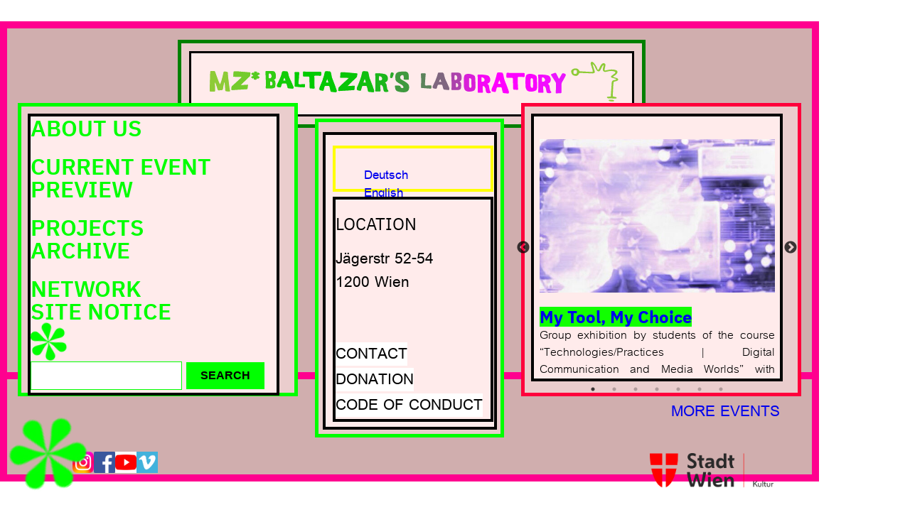

--- FILE ---
content_type: text/html; charset=UTF-8
request_url: https://www.mzbaltazarslaboratory.org/tag/linz/
body_size: 25395
content:
<!DOCTYPE html>
<html lang="en-GB">
<head>
	<meta charset="UTF-8" />
	<meta name="viewport" content="width=device-width, initial-scale=1" />
<meta name='robots' content='max-image-preview:large' />
<link rel="alternate" href="https://www.mzbaltazarslaboratory.org/de/tag/linz/" hreflang="de" />
<link rel="alternate" href="https://www.mzbaltazarslaboratory.org/tag/linz/" hreflang="en" />
<title>Linz &#8211; Mz* Baltazar&#039;s Lab</title>
<link rel="alternate" type="application/rss+xml" title="Mz* Baltazar&#039;s Lab &raquo; Feed" href="https://www.mzbaltazarslaboratory.org/feed/" />
<link rel="alternate" type="application/rss+xml" title="Mz* Baltazar&#039;s Lab &raquo; Comments Feed" href="https://www.mzbaltazarslaboratory.org/comments/feed/" />
<link rel="alternate" type="application/rss+xml" title="Mz* Baltazar&#039;s Lab &raquo; Linz Tag Feed" href="https://www.mzbaltazarslaboratory.org/tag/linz/feed/" />
<style id='wp-img-auto-sizes-contain-inline-css' type='text/css'>
img:is([sizes=auto i],[sizes^="auto," i]){contain-intrinsic-size:3000px 1500px}
/*# sourceURL=wp-img-auto-sizes-contain-inline-css */
</style>
<style id='wp-block-image-inline-css' type='text/css'>
.wp-block-image>a,.wp-block-image>figure>a{display:inline-block}.wp-block-image img{box-sizing:border-box;height:auto;max-width:100%;vertical-align:bottom}@media not (prefers-reduced-motion){.wp-block-image img.hide{visibility:hidden}.wp-block-image img.show{animation:show-content-image .4s}}.wp-block-image[style*=border-radius] img,.wp-block-image[style*=border-radius]>a{border-radius:inherit}.wp-block-image.has-custom-border img{box-sizing:border-box}.wp-block-image.aligncenter{text-align:center}.wp-block-image.alignfull>a,.wp-block-image.alignwide>a{width:100%}.wp-block-image.alignfull img,.wp-block-image.alignwide img{height:auto;width:100%}.wp-block-image .aligncenter,.wp-block-image .alignleft,.wp-block-image .alignright,.wp-block-image.aligncenter,.wp-block-image.alignleft,.wp-block-image.alignright{display:table}.wp-block-image .aligncenter>figcaption,.wp-block-image .alignleft>figcaption,.wp-block-image .alignright>figcaption,.wp-block-image.aligncenter>figcaption,.wp-block-image.alignleft>figcaption,.wp-block-image.alignright>figcaption{caption-side:bottom;display:table-caption}.wp-block-image .alignleft{float:left;margin:.5em 1em .5em 0}.wp-block-image .alignright{float:right;margin:.5em 0 .5em 1em}.wp-block-image .aligncenter{margin-left:auto;margin-right:auto}.wp-block-image :where(figcaption){margin-bottom:1em;margin-top:.5em}.wp-block-image.is-style-circle-mask img{border-radius:9999px}@supports ((-webkit-mask-image:none) or (mask-image:none)) or (-webkit-mask-image:none){.wp-block-image.is-style-circle-mask img{border-radius:0;-webkit-mask-image:url('data:image/svg+xml;utf8,<svg viewBox="0 0 100 100" xmlns="http://www.w3.org/2000/svg"><circle cx="50" cy="50" r="50"/></svg>');mask-image:url('data:image/svg+xml;utf8,<svg viewBox="0 0 100 100" xmlns="http://www.w3.org/2000/svg"><circle cx="50" cy="50" r="50"/></svg>');mask-mode:alpha;-webkit-mask-position:center;mask-position:center;-webkit-mask-repeat:no-repeat;mask-repeat:no-repeat;-webkit-mask-size:contain;mask-size:contain}}:root :where(.wp-block-image.is-style-rounded img,.wp-block-image .is-style-rounded img){border-radius:9999px}.wp-block-image figure{margin:0}.wp-lightbox-container{display:flex;flex-direction:column;position:relative}.wp-lightbox-container img{cursor:zoom-in}.wp-lightbox-container img:hover+button{opacity:1}.wp-lightbox-container button{align-items:center;backdrop-filter:blur(16px) saturate(180%);background-color:#5a5a5a40;border:none;border-radius:4px;cursor:zoom-in;display:flex;height:20px;justify-content:center;opacity:0;padding:0;position:absolute;right:16px;text-align:center;top:16px;width:20px;z-index:100}@media not (prefers-reduced-motion){.wp-lightbox-container button{transition:opacity .2s ease}}.wp-lightbox-container button:focus-visible{outline:3px auto #5a5a5a40;outline:3px auto -webkit-focus-ring-color;outline-offset:3px}.wp-lightbox-container button:hover{cursor:pointer;opacity:1}.wp-lightbox-container button:focus{opacity:1}.wp-lightbox-container button:focus,.wp-lightbox-container button:hover,.wp-lightbox-container button:not(:hover):not(:active):not(.has-background){background-color:#5a5a5a40;border:none}.wp-lightbox-overlay{box-sizing:border-box;cursor:zoom-out;height:100vh;left:0;overflow:hidden;position:fixed;top:0;visibility:hidden;width:100%;z-index:100000}.wp-lightbox-overlay .close-button{align-items:center;cursor:pointer;display:flex;justify-content:center;min-height:40px;min-width:40px;padding:0;position:absolute;right:calc(env(safe-area-inset-right) + 16px);top:calc(env(safe-area-inset-top) + 16px);z-index:5000000}.wp-lightbox-overlay .close-button:focus,.wp-lightbox-overlay .close-button:hover,.wp-lightbox-overlay .close-button:not(:hover):not(:active):not(.has-background){background:none;border:none}.wp-lightbox-overlay .lightbox-image-container{height:var(--wp--lightbox-container-height);left:50%;overflow:hidden;position:absolute;top:50%;transform:translate(-50%,-50%);transform-origin:top left;width:var(--wp--lightbox-container-width);z-index:9999999999}.wp-lightbox-overlay .wp-block-image{align-items:center;box-sizing:border-box;display:flex;height:100%;justify-content:center;margin:0;position:relative;transform-origin:0 0;width:100%;z-index:3000000}.wp-lightbox-overlay .wp-block-image img{height:var(--wp--lightbox-image-height);min-height:var(--wp--lightbox-image-height);min-width:var(--wp--lightbox-image-width);width:var(--wp--lightbox-image-width)}.wp-lightbox-overlay .wp-block-image figcaption{display:none}.wp-lightbox-overlay button{background:none;border:none}.wp-lightbox-overlay .scrim{background-color:#fff;height:100%;opacity:.9;position:absolute;width:100%;z-index:2000000}.wp-lightbox-overlay.active{visibility:visible}@media not (prefers-reduced-motion){.wp-lightbox-overlay.active{animation:turn-on-visibility .25s both}.wp-lightbox-overlay.active img{animation:turn-on-visibility .35s both}.wp-lightbox-overlay.show-closing-animation:not(.active){animation:turn-off-visibility .35s both}.wp-lightbox-overlay.show-closing-animation:not(.active) img{animation:turn-off-visibility .25s both}.wp-lightbox-overlay.zoom.active{animation:none;opacity:1;visibility:visible}.wp-lightbox-overlay.zoom.active .lightbox-image-container{animation:lightbox-zoom-in .4s}.wp-lightbox-overlay.zoom.active .lightbox-image-container img{animation:none}.wp-lightbox-overlay.zoom.active .scrim{animation:turn-on-visibility .4s forwards}.wp-lightbox-overlay.zoom.show-closing-animation:not(.active){animation:none}.wp-lightbox-overlay.zoom.show-closing-animation:not(.active) .lightbox-image-container{animation:lightbox-zoom-out .4s}.wp-lightbox-overlay.zoom.show-closing-animation:not(.active) .lightbox-image-container img{animation:none}.wp-lightbox-overlay.zoom.show-closing-animation:not(.active) .scrim{animation:turn-off-visibility .4s forwards}}@keyframes show-content-image{0%{visibility:hidden}99%{visibility:hidden}to{visibility:visible}}@keyframes turn-on-visibility{0%{opacity:0}to{opacity:1}}@keyframes turn-off-visibility{0%{opacity:1;visibility:visible}99%{opacity:0;visibility:visible}to{opacity:0;visibility:hidden}}@keyframes lightbox-zoom-in{0%{transform:translate(calc((-100vw + var(--wp--lightbox-scrollbar-width))/2 + var(--wp--lightbox-initial-left-position)),calc(-50vh + var(--wp--lightbox-initial-top-position))) scale(var(--wp--lightbox-scale))}to{transform:translate(-50%,-50%) scale(1)}}@keyframes lightbox-zoom-out{0%{transform:translate(-50%,-50%) scale(1);visibility:visible}99%{visibility:visible}to{transform:translate(calc((-100vw + var(--wp--lightbox-scrollbar-width))/2 + var(--wp--lightbox-initial-left-position)),calc(-50vh + var(--wp--lightbox-initial-top-position))) scale(var(--wp--lightbox-scale));visibility:hidden}}
/*# sourceURL=https://www.mzbaltazarslaboratory.org/wp-includes/blocks/image/style.min.css */
</style>
<style id='mzbalthazars-block-sign-style-inline-css' type='text/css'>


/*# sourceURL=https://www.mzbaltazarslaboratory.org/wp-content/plugins/mzbalthazars/build/sign/style-index.css */
</style>
<style id='wp-block-navigation-link-inline-css' type='text/css'>
.wp-block-navigation .wp-block-navigation-item__label{overflow-wrap:break-word}.wp-block-navigation .wp-block-navigation-item__description{display:none}.link-ui-tools{outline:1px solid #f0f0f0;padding:8px}.link-ui-block-inserter{padding-top:8px}.link-ui-block-inserter__back{margin-left:8px;text-transform:uppercase}

				.is-style-arrow-link .wp-block-navigation-item__label:after {
					content: "\2197";
					padding-inline-start: 0.25rem;
					vertical-align: middle;
					text-decoration: none;
					display: inline-block;
				}
/*# sourceURL=wp-block-navigation-link-inline-css */
</style>
<style id='wp-block-spacer-inline-css' type='text/css'>
.wp-block-spacer{clear:both}
/*# sourceURL=https://www.mzbaltazarslaboratory.org/wp-includes/blocks/spacer/style.min.css */
</style>
<link rel='stylesheet' id='wp-block-navigation-css' href='https://www.mzbaltazarslaboratory.org/wp-includes/blocks/navigation/style.min.css?ver=6.9' type='text/css' media='all' />
<style id='create-block-mzbalt-search-style-inline-css' type='text/css'>
.mzbalt-search-form button{background-color:#01ff01;border:none;color:#000;cursor:pointer;font-size:16px;font-weight:700;padding:10px 20px;text-transform:uppercase}.mzbalt-search-form input[type=text]{border:1px solid #01ff01;border-radius:0;font-size:16px;padding:10px}

/*# sourceURL=https://www.mzbaltazarslaboratory.org/wp-content/plugins/mzbalt-search/build/mzbalt-search/style-index.css */
</style>
<style id='mzbalthazars-block-left-style-inline-css' type='text/css'>
#window-frame-left-mobile{animation:spin 10s linear infinite;cursor:pointer;position:fixed;z-index:2000}@media screen and (min-width:900px){#window-frame-left-mobile img{width:100px}}.menu-open #window-frame-left-mobile{left:94vw!important;top:49px!important}@keyframes spin{to{transform:rotate(1turn)}}#window-frame-left.open{background-color:#fff;display:flex;height:90vh;position:fixed;top:59px;width:80vw;z-index:100}.click-line{border:3px solid #00fe63;position:absolute;transform-origin:top left}

/*# sourceURL=https://www.mzbaltazarslaboratory.org/wp-content/plugins/mzbalthazars/build/left/style-index.css */
</style>
<style id='mzbalthazars-block-middle-top-style-inline-css' type='text/css'>


/*# sourceURL=https://www.mzbaltazarslaboratory.org/wp-content/plugins/mzbalthazars/build/middle-top/style-index.css */
</style>
<style id='wp-block-heading-inline-css' type='text/css'>
h1:where(.wp-block-heading).has-background,h2:where(.wp-block-heading).has-background,h3:where(.wp-block-heading).has-background,h4:where(.wp-block-heading).has-background,h5:where(.wp-block-heading).has-background,h6:where(.wp-block-heading).has-background{padding:1.25em 2.375em}h1.has-text-align-left[style*=writing-mode]:where([style*=vertical-lr]),h1.has-text-align-right[style*=writing-mode]:where([style*=vertical-rl]),h2.has-text-align-left[style*=writing-mode]:where([style*=vertical-lr]),h2.has-text-align-right[style*=writing-mode]:where([style*=vertical-rl]),h3.has-text-align-left[style*=writing-mode]:where([style*=vertical-lr]),h3.has-text-align-right[style*=writing-mode]:where([style*=vertical-rl]),h4.has-text-align-left[style*=writing-mode]:where([style*=vertical-lr]),h4.has-text-align-right[style*=writing-mode]:where([style*=vertical-rl]),h5.has-text-align-left[style*=writing-mode]:where([style*=vertical-lr]),h5.has-text-align-right[style*=writing-mode]:where([style*=vertical-rl]),h6.has-text-align-left[style*=writing-mode]:where([style*=vertical-lr]),h6.has-text-align-right[style*=writing-mode]:where([style*=vertical-rl]){rotate:180deg}

				.is-style-asterisk:before {
					content: '';
					width: 1.5rem;
					height: 3rem;
					background: var(--wp--preset--color--contrast-2, currentColor);
					clip-path: path('M11.93.684v8.039l5.633-5.633 1.216 1.23-5.66 5.66h8.04v1.737H13.2l5.701 5.701-1.23 1.23-5.742-5.742V21h-1.737v-8.094l-5.77 5.77-1.23-1.217 5.743-5.742H.842V9.98h8.162l-5.701-5.7 1.23-1.231 5.66 5.66V.684h1.737Z');
					display: block;
				}

				/* Hide the asterisk if the heading has no content, to avoid using empty headings to display the asterisk only, which is an A11Y issue */
				.is-style-asterisk:empty:before {
					content: none;
				}

				.is-style-asterisk:-moz-only-whitespace:before {
					content: none;
				}

				.is-style-asterisk.has-text-align-center:before {
					margin: 0 auto;
				}

				.is-style-asterisk.has-text-align-right:before {
					margin-left: auto;
				}

				.rtl .is-style-asterisk.has-text-align-left:before {
					margin-right: auto;
				}
/*# sourceURL=wp-block-heading-inline-css */
</style>
<style id='wp-block-paragraph-inline-css' type='text/css'>
.is-small-text{font-size:.875em}.is-regular-text{font-size:1em}.is-large-text{font-size:2.25em}.is-larger-text{font-size:3em}.has-drop-cap:not(:focus):first-letter{float:left;font-size:8.4em;font-style:normal;font-weight:100;line-height:.68;margin:.05em .1em 0 0;text-transform:uppercase}body.rtl .has-drop-cap:not(:focus):first-letter{float:none;margin-left:.1em}p.has-drop-cap.has-background{overflow:hidden}:root :where(p.has-background){padding:1.25em 2.375em}:where(p.has-text-color:not(.has-link-color)) a{color:inherit}p.has-text-align-left[style*="writing-mode:vertical-lr"],p.has-text-align-right[style*="writing-mode:vertical-rl"]{rotate:180deg}
/*# sourceURL=https://www.mzbaltazarslaboratory.org/wp-includes/blocks/paragraph/style.min.css */
</style>
<style id='wp-block-group-inline-css' type='text/css'>
.wp-block-group{box-sizing:border-box}:where(.wp-block-group.wp-block-group-is-layout-constrained){position:relative}
/*# sourceURL=https://www.mzbaltazarslaboratory.org/wp-includes/blocks/group/style.min.css */
</style>
<style id='wp-block-button-inline-css' type='text/css'>
.wp-block-button__link{align-content:center;box-sizing:border-box;cursor:pointer;display:inline-block;height:100%;text-align:center;word-break:break-word}.wp-block-button__link.aligncenter{text-align:center}.wp-block-button__link.alignright{text-align:right}:where(.wp-block-button__link){border-radius:9999px;box-shadow:none;padding:calc(.667em + 2px) calc(1.333em + 2px);text-decoration:none}.wp-block-button[style*=text-decoration] .wp-block-button__link{text-decoration:inherit}.wp-block-buttons>.wp-block-button.has-custom-width{max-width:none}.wp-block-buttons>.wp-block-button.has-custom-width .wp-block-button__link{width:100%}.wp-block-buttons>.wp-block-button.has-custom-font-size .wp-block-button__link{font-size:inherit}.wp-block-buttons>.wp-block-button.wp-block-button__width-25{width:calc(25% - var(--wp--style--block-gap, .5em)*.75)}.wp-block-buttons>.wp-block-button.wp-block-button__width-50{width:calc(50% - var(--wp--style--block-gap, .5em)*.5)}.wp-block-buttons>.wp-block-button.wp-block-button__width-75{width:calc(75% - var(--wp--style--block-gap, .5em)*.25)}.wp-block-buttons>.wp-block-button.wp-block-button__width-100{flex-basis:100%;width:100%}.wp-block-buttons.is-vertical>.wp-block-button.wp-block-button__width-25{width:25%}.wp-block-buttons.is-vertical>.wp-block-button.wp-block-button__width-50{width:50%}.wp-block-buttons.is-vertical>.wp-block-button.wp-block-button__width-75{width:75%}.wp-block-button.is-style-squared,.wp-block-button__link.wp-block-button.is-style-squared{border-radius:0}.wp-block-button.no-border-radius,.wp-block-button__link.no-border-radius{border-radius:0!important}:root :where(.wp-block-button .wp-block-button__link.is-style-outline),:root :where(.wp-block-button.is-style-outline>.wp-block-button__link){border:2px solid;padding:.667em 1.333em}:root :where(.wp-block-button .wp-block-button__link.is-style-outline:not(.has-text-color)),:root :where(.wp-block-button.is-style-outline>.wp-block-button__link:not(.has-text-color)){color:currentColor}:root :where(.wp-block-button .wp-block-button__link.is-style-outline:not(.has-background)),:root :where(.wp-block-button.is-style-outline>.wp-block-button__link:not(.has-background)){background-color:initial;background-image:none}
/*# sourceURL=https://www.mzbaltazarslaboratory.org/wp-includes/blocks/button/style.min.css */
</style>
<style id='mz-balthasar-button-style-outline-inline-css' type='text/css'>
.wp-block-button.is-style-outline
	> .wp-block-button__link:not(.has-text-color, .has-background):hover {
	background-color: var(--wp--preset--color--contrast-2, var(--wp--preset--color--contrast, transparent));
	color: var(--wp--preset--color--base);
	border-color: var(--wp--preset--color--contrast-2, var(--wp--preset--color--contrast, currentColor));
}

/*# sourceURL=https://www.mzbaltazarslaboratory.org/wp-content/themes/mz-balthasar/assets/css/button-outline.css */
</style>
<style id='wp-block-buttons-inline-css' type='text/css'>
.wp-block-buttons{box-sizing:border-box}.wp-block-buttons.is-vertical{flex-direction:column}.wp-block-buttons.is-vertical>.wp-block-button:last-child{margin-bottom:0}.wp-block-buttons>.wp-block-button{display:inline-block;margin:0}.wp-block-buttons.is-content-justification-left{justify-content:flex-start}.wp-block-buttons.is-content-justification-left.is-vertical{align-items:flex-start}.wp-block-buttons.is-content-justification-center{justify-content:center}.wp-block-buttons.is-content-justification-center.is-vertical{align-items:center}.wp-block-buttons.is-content-justification-right{justify-content:flex-end}.wp-block-buttons.is-content-justification-right.is-vertical{align-items:flex-end}.wp-block-buttons.is-content-justification-space-between{justify-content:space-between}.wp-block-buttons.aligncenter{text-align:center}.wp-block-buttons:not(.is-content-justification-space-between,.is-content-justification-right,.is-content-justification-left,.is-content-justification-center) .wp-block-button.aligncenter{margin-left:auto;margin-right:auto;width:100%}.wp-block-buttons[style*=text-decoration] .wp-block-button,.wp-block-buttons[style*=text-decoration] .wp-block-button__link{text-decoration:inherit}.wp-block-buttons.has-custom-font-size .wp-block-button__link{font-size:inherit}.wp-block-buttons .wp-block-button__link{width:100%}.wp-block-button.aligncenter{text-align:center}
/*# sourceURL=https://www.mzbaltazarslaboratory.org/wp-includes/blocks/buttons/style.min.css */
</style>
<style id='mzbalthazars-block-middle-bottom-style-inline-css' type='text/css'>


/*# sourceURL=https://www.mzbaltazarslaboratory.org/wp-content/plugins/mzbalthazars/build/middle-bottom/style-index.css */
</style>
<style id='mzbalthazars-block-middle-style-inline-css' type='text/css'>


/*# sourceURL=https://www.mzbaltazarslaboratory.org/wp-content/plugins/mzbalthazars/build/middle/style-index.css */
</style>
<style id='wp-block-post-featured-image-inline-css' type='text/css'>
.wp-block-post-featured-image{margin-left:0;margin-right:0}.wp-block-post-featured-image a{display:block;height:100%}.wp-block-post-featured-image :where(img){box-sizing:border-box;height:auto;max-width:100%;vertical-align:bottom;width:100%}.wp-block-post-featured-image.alignfull img,.wp-block-post-featured-image.alignwide img{width:100%}.wp-block-post-featured-image .wp-block-post-featured-image__overlay.has-background-dim{background-color:#000;inset:0;position:absolute}.wp-block-post-featured-image{position:relative}.wp-block-post-featured-image .wp-block-post-featured-image__overlay.has-background-gradient{background-color:initial}.wp-block-post-featured-image .wp-block-post-featured-image__overlay.has-background-dim-0{opacity:0}.wp-block-post-featured-image .wp-block-post-featured-image__overlay.has-background-dim-10{opacity:.1}.wp-block-post-featured-image .wp-block-post-featured-image__overlay.has-background-dim-20{opacity:.2}.wp-block-post-featured-image .wp-block-post-featured-image__overlay.has-background-dim-30{opacity:.3}.wp-block-post-featured-image .wp-block-post-featured-image__overlay.has-background-dim-40{opacity:.4}.wp-block-post-featured-image .wp-block-post-featured-image__overlay.has-background-dim-50{opacity:.5}.wp-block-post-featured-image .wp-block-post-featured-image__overlay.has-background-dim-60{opacity:.6}.wp-block-post-featured-image .wp-block-post-featured-image__overlay.has-background-dim-70{opacity:.7}.wp-block-post-featured-image .wp-block-post-featured-image__overlay.has-background-dim-80{opacity:.8}.wp-block-post-featured-image .wp-block-post-featured-image__overlay.has-background-dim-90{opacity:.9}.wp-block-post-featured-image .wp-block-post-featured-image__overlay.has-background-dim-100{opacity:1}.wp-block-post-featured-image:where(.alignleft,.alignright){width:100%}
/*# sourceURL=https://www.mzbaltazarslaboratory.org/wp-includes/blocks/post-featured-image/style.min.css */
</style>
<style id='wp-block-post-title-inline-css' type='text/css'>
.wp-block-post-title{box-sizing:border-box;word-break:break-word}.wp-block-post-title :where(a){display:inline-block;font-family:inherit;font-size:inherit;font-style:inherit;font-weight:inherit;letter-spacing:inherit;line-height:inherit;text-decoration:inherit}
/*# sourceURL=https://www.mzbaltazarslaboratory.org/wp-includes/blocks/post-title/style.min.css */
</style>
<style id='mzbalthazars-block-event-simple-style-inline-css' type='text/css'>
.home .wp-block-mzbalt-event-meta-block p{font-size:.8em;line-height:0;margin:0;padding:0}

/*# sourceURL=https://www.mzbaltazarslaboratory.org/wp-content/plugins/mzbalthazars/build/event-meta-simple/style-index.css */
</style>
<style id='wp-block-post-excerpt-inline-css' type='text/css'>
:where(.wp-block-post-excerpt){box-sizing:border-box;margin-bottom:var(--wp--style--block-gap);margin-top:var(--wp--style--block-gap)}.wp-block-post-excerpt__excerpt{margin-bottom:0;margin-top:0}.wp-block-post-excerpt__more-text{margin-bottom:0;margin-top:var(--wp--style--block-gap)}.wp-block-post-excerpt__more-link{display:inline-block}
/*# sourceURL=https://www.mzbaltazarslaboratory.org/wp-includes/blocks/post-excerpt/style.min.css */
</style>
<style id='wp-block-read-more-inline-css' type='text/css'>
.wp-block-read-more{display:block;width:fit-content}.wp-block-read-more:where(:not([style*=text-decoration])){text-decoration:none}.wp-block-read-more:where(:not([style*=text-decoration])):active,.wp-block-read-more:where(:not([style*=text-decoration])):focus{text-decoration:none}
/*# sourceURL=https://www.mzbaltazarslaboratory.org/wp-includes/blocks/read-more/style.min.css */
</style>
<style id='wp-block-post-template-inline-css' type='text/css'>
.wp-block-post-template{box-sizing:border-box;list-style:none;margin-bottom:0;margin-top:0;max-width:100%;padding:0}.wp-block-post-template.is-flex-container{display:flex;flex-direction:row;flex-wrap:wrap;gap:1.25em}.wp-block-post-template.is-flex-container>li{margin:0;width:100%}@media (min-width:600px){.wp-block-post-template.is-flex-container.is-flex-container.columns-2>li{width:calc(50% - .625em)}.wp-block-post-template.is-flex-container.is-flex-container.columns-3>li{width:calc(33.33333% - .83333em)}.wp-block-post-template.is-flex-container.is-flex-container.columns-4>li{width:calc(25% - .9375em)}.wp-block-post-template.is-flex-container.is-flex-container.columns-5>li{width:calc(20% - 1em)}.wp-block-post-template.is-flex-container.is-flex-container.columns-6>li{width:calc(16.66667% - 1.04167em)}}@media (max-width:600px){.wp-block-post-template-is-layout-grid.wp-block-post-template-is-layout-grid.wp-block-post-template-is-layout-grid.wp-block-post-template-is-layout-grid{grid-template-columns:1fr}}.wp-block-post-template-is-layout-constrained>li>.alignright,.wp-block-post-template-is-layout-flow>li>.alignright{float:right;margin-inline-end:0;margin-inline-start:2em}.wp-block-post-template-is-layout-constrained>li>.alignleft,.wp-block-post-template-is-layout-flow>li>.alignleft{float:left;margin-inline-end:2em;margin-inline-start:0}.wp-block-post-template-is-layout-constrained>li>.aligncenter,.wp-block-post-template-is-layout-flow>li>.aligncenter{margin-inline-end:auto;margin-inline-start:auto}
/*# sourceURL=https://www.mzbaltazarslaboratory.org/wp-includes/blocks/post-template/style.min.css */
</style>
<link rel='stylesheet' id='carousel-block-slick-style-css' href='https://www.mzbaltazarslaboratory.org/wp-content/plugins/carousel-block/blocks/vendor/slick/slick.min.css?ver=2.0.6' type='text/css' media='all' />
<link rel='stylesheet' id='cb-carousel-style-css' href='https://www.mzbaltazarslaboratory.org/wp-content/plugins/carousel-block/blocks/../build/carousel-legacy/style-index.css?ver=2.0.6' type='text/css' media='all' />
<style id='mzbalthazars-block-right-style-inline-css' type='text/css'>


/*# sourceURL=https://www.mzbaltazarslaboratory.org/wp-content/plugins/mzbalthazars/build/right/style-index.css */
</style>
<style id='mzbalthazars-block-doors-style-inline-css' type='text/css'>


/*# sourceURL=https://www.mzbaltazarslaboratory.org/wp-content/plugins/mzbalthazars/build/doors/style-index.css */
</style>
<link rel='stylesheet' id='wp-block-gallery-css' href='https://www.mzbaltazarslaboratory.org/wp-includes/blocks/gallery/style.min.css?ver=6.9' type='text/css' media='all' />
<style id='mzbalthazars-block-bottom-left-style-inline-css' type='text/css'>


/*# sourceURL=https://www.mzbaltazarslaboratory.org/wp-content/plugins/mzbalthazars/build/bottom-left/style-index.css */
</style>
<style id='mzbalthazars-block-bottom-right-style-inline-css' type='text/css'>


/*# sourceURL=https://www.mzbaltazarslaboratory.org/wp-content/plugins/mzbalthazars/build/bottom-right/style-index.css */
</style>
<style id='mzbalthazars-block-bottom-style-inline-css' type='text/css'>


/*# sourceURL=https://www.mzbaltazarslaboratory.org/wp-content/plugins/mzbalthazars/build/bottom/style-index.css */
</style>
<style id='mzbalthazars-block-main-style-inline-css' type='text/css'>
body.home{background-color:#a27373}#mzbalt_meta_box input,#mzbalt_meta_box textarea{width:100%}.mzbalthazars-element{border:1px solid #000;display:block;padding:4px;width:100%}#header-cover .tribe-events-schedule__datetime{color:#000!important;font-size:1rem;font-weight:800;margin:0;padding:0}@media screen and (max-width:772px){#main-spacer{display:none}#header-cover img.wp-block-cover__image-background{height:unset;margin-top:40px}#header-main-columns nav{color:#5af42b!important;position:absolute;right:10px;top:5px}#location-col{flex-direction:row}}:root{--facade-hight:90vh;--facade-width:90vw;--doors-group-width:calc(var(--facade-width) - 30px);--window-heights:56vh;--window-width:75vw;--window-inner-frame-offset:2vh;--door-inner-frame-offset:2vh;--door-heights:61vh;--door-width:70vw;--doors-frame-height:calc(var(--door-heights) + 6vh);--door-upper-window-height:8vh;--door-inner-frame-height:calc(var(--door-heights) - var(--door-inner-frame-offset)*2);--bottom-height:10vh;--door-frames-padding-bottom:7vh}body{align-items:center;background-color:#fff;display:flex;justify-content:center;margin:0}.facade{background-color:#d0aeae;display:flex;flex-direction:column;margin-left:20px;width:var(--facade-width)}.facade,.group{position:relative}.line{background-color:#000;position:absolute;transition:background-color .3s}.horizontal{height:10px}.vertical{width:10px}.neon-blue{background-color:#00f6ff}.neon-pink{background-color:#f0f}.neon-green{background-color:lime}.neon-yellow{background-color:#ff0}.neon-red{background-color:#ff003c}.neon-blue-border{border-color:#00f6ff!important}.neon-pink-border{border-color:#f0f!important}.neon-green-border{border-color:lime!important}.neon-yellow-border{border-color:#ff0!important}.neon-red-border{border-color:#ff003c!important}#outer-frame{height:100%;left:0;top:0;width:100%}#outer-top{top:0}#outer-bottom,#outer-top{left:0;width:var(--facade-width)}#outer-bottom{bottom:0}#outer-left{left:0}#outer-left,#outer-right{height:var(--facade-hight);top:0}#outer-right{right:0}#inner-frame{height:630px;left:35px;top:35px;width:930px}#inner-top{left:0;top:0;width:930px}#inner-bottom{bottom:0;left:0;width:930px}#inner-left{height:630px;left:0;top:0}#inner-right{height:630px;right:0;top:0}#vertical-lines-group{height:100%;left:0;top:0;width:100%}#vertical-left-1{height:var(--facade-hight);left:200px}#vertical-right-1{height:var(--facade-hight);right:200px}#horizontal-middle-1{bottom:calc(var(--door-frames-padding-bottom) + 13vh);width:var(--facade-width)}#horizontal-middle-2{bottom:0;width:250px}#door-frames{display:flex;flex-direction:column-reverse;justify-content:space-between;left:12px;margin-top:60px;transition:border-color 1s ease-in-out;width:var(--doors-group-width)}.door-frame{background-color:#eacdcd;border:5px solid #000;transition:border-color 1s;transition:border-color 2s ease-in-out}#window-frame-left{height:var(--window-heights);transition:border-color 1s ease-in-out;width:var(--window-width)}#window-frame-left .open{background-color:#eacdcd!important}#door-frame-center{height:var(--door-heights);margin-left:9vw;margin-top:3vh;transition:border-color 1s ease-in-out;width:var(--door-width)}#window-frame-right{transition:border-color 1s ease-in-out;width:var(--window-width)}#window-inner-frame-right{height:calc(var(--window-heights) - var(--window-inner-frame-offset) - 20px)}#window-inner-frame-right .slick-dotted.slick-slider,#window-inner-frame-right .slick-list,#window-inner-frame-right .slick-slider,#window-inner-frame-right .slick-track{height:100%}#window-inner-frame-right .slick-current{overflow-y:scroll}#window-frame{height:var(--door-upper-window-height);top:0;transition:border-color 1s;transition:border-color 1s ease-in-out}#window-frame,#window-frame2{border:4px solid #000;left:10px;margin-top:2vh;position:absolute;width:calc(var(--door-width) - 3vw)}#window-frame2{top:calc(var(--door-upper-window-height) + 2vh);transition:border-color .3s;transition:border-color 1s ease-in-out}.window-inner-frame{margin-left:9px;margin-top:10px;transition:border-color 2s;transition:border-color 1s ease-in-out;width:calc(var(--window-width) - 3vw)}.door-inner-frame,.window-inner-frame{background-color:#ffebeb;border:4px solid #000;left:.5vw}.door-inner-frame{height:var(--door-inner-frame-height);top:var(--door-inner-frame-offset);transition:border-color .3s;transition:border-color 1s ease-in-out;width:calc(var(--door-width) - 1.5vw)}#window-frame-left .window-inner-frame{left:2.5vw}.sign-frame{height:54px;left:0;padding:3px;top:58px;width:100%}.sign-frame,.sign-frame .sign-content{align-items:center;display:flex;justify-content:center}.sign-frame .sign-content{background-color:#eacdcd;border:5px solid green;padding:11px}.sign-frame .sign-content figure{background-color:#ffebeb}.sign-frame .logo{height:100%;width:auto}.startpage{padding-top:30px;position:relative}.sign-content figure{background-color:#fff;border:3px solid #000;height:100%;margin:0;padding:10px}#start-bottom{bottom:0;display:flex;flex-direction:column-reverse;justify-content:center;justify-content:space-between;width:var(--facade-width)}#start-bottom img{max-height:var(--bottom-height);width:auto}@media screen and (max-width:900px){#window-inner-frame-right h2{margin:10px}#window-inner-frame-right .wp-post-image{max-height:280px!important;width:auto!important}#door-frames-left-wrapper{order:1}}@media screen and (min-width:900px){:root{--door-width:20vw;--doors-group-width:calc(var(--facade-width) - 50px);--window-heights:56vh;--window-width:30vw}#window-frame-left{display:block}#door-frames{flex-direction:row;left:25px;margin-top:0}.group{position:absolute}.facade{background-color:#d0aeae;display:block;height:var(--facade-hight);margin-left:0}.window-inner-frame{height:calc(var(--window-heights) - var(--window-inner-frame-offset));top:var(--window-inner-frame-offset)}#door-frames{bottom:var(--door-frames-padding-bottom);height:var(--doors-frame-height)}#window-frame-right{height:var(--window-heights)}#window-frame{height:var(--door-upper-window-height)}#window-frame2{height:calc(var(--door-inner-frame-height) - var(--door-upper-window-height) - 6vh)}#door-frame-center{margin-left:0}#start-bottom{flex-direction:row;height:var(--bottom-height);width:100%}}@media screen and (min-width:1600px){:root{--door-width:16vw;--doors-group-width:calc(var(--facade-width) - 250px);--window-width:25vw}#door-frames{left:125px}}


/*# sourceURL=https://www.mzbaltazarslaboratory.org/wp-content/plugins/mzbalthazars/build/main/style-index.css */
</style>
<style id='wp-block-query-title-inline-css' type='text/css'>
.wp-block-query-title{box-sizing:border-box}
/*# sourceURL=https://www.mzbaltazarslaboratory.org/wp-includes/blocks/query-title/style.min.css */
</style>
<style id='wp-block-post-terms-inline-css' type='text/css'>
.wp-block-post-terms{box-sizing:border-box}.wp-block-post-terms .wp-block-post-terms__separator{white-space:pre-wrap}

				.is-style-pill a,
				.is-style-pill span:not([class], [data-rich-text-placeholder]) {
					display: inline-block;
					background-color: var(--wp--preset--color--base-2);
					padding: 0.375rem 0.875rem;
					border-radius: var(--wp--preset--spacing--20);
				}

				.is-style-pill a:hover {
					background-color: var(--wp--preset--color--contrast-3);
				}
/*# sourceURL=wp-block-post-terms-inline-css */
</style>
<style id='wp-block-query-pagination-inline-css' type='text/css'>
.wp-block-query-pagination.is-content-justification-space-between>.wp-block-query-pagination-next:last-of-type{margin-inline-start:auto}.wp-block-query-pagination.is-content-justification-space-between>.wp-block-query-pagination-previous:first-child{margin-inline-end:auto}.wp-block-query-pagination .wp-block-query-pagination-previous-arrow{display:inline-block;margin-right:1ch}.wp-block-query-pagination .wp-block-query-pagination-previous-arrow:not(.is-arrow-chevron){transform:scaleX(1)}.wp-block-query-pagination .wp-block-query-pagination-next-arrow{display:inline-block;margin-left:1ch}.wp-block-query-pagination .wp-block-query-pagination-next-arrow:not(.is-arrow-chevron){transform:scaleX(1)}.wp-block-query-pagination.aligncenter{justify-content:center}
/*# sourceURL=https://www.mzbaltazarslaboratory.org/wp-includes/blocks/query-pagination/style.min.css */
</style>
<style id='wp-block-site-logo-inline-css' type='text/css'>
.wp-block-site-logo{box-sizing:border-box;line-height:0}.wp-block-site-logo a{display:inline-block;line-height:0}.wp-block-site-logo.is-default-size img{height:auto;width:120px}.wp-block-site-logo img{height:auto;max-width:100%}.wp-block-site-logo a,.wp-block-site-logo img{border-radius:inherit}.wp-block-site-logo.aligncenter{margin-left:auto;margin-right:auto;text-align:center}:root :where(.wp-block-site-logo.is-style-rounded){border-radius:9999px}
/*# sourceURL=https://www.mzbaltazarslaboratory.org/wp-includes/blocks/site-logo/style.min.css */
</style>
<style id='wp-block-site-title-inline-css' type='text/css'>
.wp-block-site-title{box-sizing:border-box}.wp-block-site-title :where(a){color:inherit;font-family:inherit;font-size:inherit;font-style:inherit;font-weight:inherit;letter-spacing:inherit;line-height:inherit;text-decoration:inherit}
/*# sourceURL=https://www.mzbaltazarslaboratory.org/wp-includes/blocks/site-title/style.min.css */
</style>
<style id='wp-block-site-tagline-inline-css' type='text/css'>
.wp-block-site-tagline{box-sizing:border-box}
/*# sourceURL=https://www.mzbaltazarslaboratory.org/wp-includes/blocks/site-tagline/style.min.css */
</style>
<style id='wp-block-columns-inline-css' type='text/css'>
.wp-block-columns{box-sizing:border-box;display:flex;flex-wrap:wrap!important}@media (min-width:782px){.wp-block-columns{flex-wrap:nowrap!important}}.wp-block-columns{align-items:normal!important}.wp-block-columns.are-vertically-aligned-top{align-items:flex-start}.wp-block-columns.are-vertically-aligned-center{align-items:center}.wp-block-columns.are-vertically-aligned-bottom{align-items:flex-end}@media (max-width:781px){.wp-block-columns:not(.is-not-stacked-on-mobile)>.wp-block-column{flex-basis:100%!important}}@media (min-width:782px){.wp-block-columns:not(.is-not-stacked-on-mobile)>.wp-block-column{flex-basis:0;flex-grow:1}.wp-block-columns:not(.is-not-stacked-on-mobile)>.wp-block-column[style*=flex-basis]{flex-grow:0}}.wp-block-columns.is-not-stacked-on-mobile{flex-wrap:nowrap!important}.wp-block-columns.is-not-stacked-on-mobile>.wp-block-column{flex-basis:0;flex-grow:1}.wp-block-columns.is-not-stacked-on-mobile>.wp-block-column[style*=flex-basis]{flex-grow:0}:where(.wp-block-columns){margin-bottom:1.75em}:where(.wp-block-columns.has-background){padding:1.25em 2.375em}.wp-block-column{flex-grow:1;min-width:0;overflow-wrap:break-word;word-break:break-word}.wp-block-column.is-vertically-aligned-top{align-self:flex-start}.wp-block-column.is-vertically-aligned-center{align-self:center}.wp-block-column.is-vertically-aligned-bottom{align-self:flex-end}.wp-block-column.is-vertically-aligned-stretch{align-self:stretch}.wp-block-column.is-vertically-aligned-bottom,.wp-block-column.is-vertically-aligned-center,.wp-block-column.is-vertically-aligned-top{width:100%}
/*# sourceURL=https://www.mzbaltazarslaboratory.org/wp-includes/blocks/columns/style.min.css */
</style>
<style id='cf-frontend-style-inline-css' type='text/css'>
@font-face {
	font-family: 'IBM Plex Sans';
	font-style: normal;
	font-weight: 400;
	font-display: fallback;
	src: url('https://www.mzbaltazarslaboratory.org/wp-content/bcf-fonts/IBM%20Plex%20Sans/ibm-plex-sans-400-normal0.woff2') format('woff2'),
		url('https://www.mzbaltazarslaboratory.org/wp-content/bcf-fonts/IBM%20Plex%20Sans/ibm-plex-sans-400-normal1.woff2') format('woff2'),
		url('https://www.mzbaltazarslaboratory.org/wp-content/bcf-fonts/IBM%20Plex%20Sans/ibm-plex-sans-400-normal2.woff2') format('woff2'),
		url('https://www.mzbaltazarslaboratory.org/wp-content/bcf-fonts/IBM%20Plex%20Sans/ibm-plex-sans-400-normal3.woff2') format('woff2'),
		url('https://www.mzbaltazarslaboratory.org/wp-content/bcf-fonts/IBM%20Plex%20Sans/ibm-plex-sans-400-normal4.woff2') format('woff2'),
		url('https://www.mzbaltazarslaboratory.org/wp-content/bcf-fonts/IBM%20Plex%20Sans/ibm-plex-sans-400-normal5.woff2') format('woff2');
}
/*# sourceURL=cf-frontend-style-inline-css */
</style>
<style id='wp-emoji-styles-inline-css' type='text/css'>

	img.wp-smiley, img.emoji {
		display: inline !important;
		border: none !important;
		box-shadow: none !important;
		height: 1em !important;
		width: 1em !important;
		margin: 0 0.07em !important;
		vertical-align: -0.1em !important;
		background: none !important;
		padding: 0 !important;
	}
/*# sourceURL=wp-emoji-styles-inline-css */
</style>
<link rel='stylesheet' id='wp-block-library-css' href='https://www.mzbaltazarslaboratory.org/wp-includes/css/dist/block-library/style.min.css?ver=6.9' type='text/css' media='all' />
<style id='global-styles-inline-css' type='text/css'>
:root{--wp--preset--aspect-ratio--square: 1;--wp--preset--aspect-ratio--4-3: 4/3;--wp--preset--aspect-ratio--3-4: 3/4;--wp--preset--aspect-ratio--3-2: 3/2;--wp--preset--aspect-ratio--2-3: 2/3;--wp--preset--aspect-ratio--16-9: 16/9;--wp--preset--aspect-ratio--9-16: 9/16;--wp--preset--color--black: #000000;--wp--preset--color--cyan-bluish-gray: #abb8c3;--wp--preset--color--white: #ffffff;--wp--preset--color--pale-pink: #f78da7;--wp--preset--color--vivid-red: #cf2e2e;--wp--preset--color--luminous-vivid-orange: #ff6900;--wp--preset--color--luminous-vivid-amber: #fcb900;--wp--preset--color--light-green-cyan: #7bdcb5;--wp--preset--color--vivid-green-cyan: #00d084;--wp--preset--color--pale-cyan-blue: #8ed1fc;--wp--preset--color--vivid-cyan-blue: #0693e3;--wp--preset--color--vivid-purple: #9b51e0;--wp--preset--color--transparent: transparent;--wp--preset--color--base: #FFFFFF;--wp--preset--color--base-2: #ffffff;--wp--preset--color--contrast: #000000;--wp--preset--color--contrast-2: #636363;--wp--preset--color--contrast-3: #A4A4A4;--wp--preset--color--accent: #cfcabe;--wp--preset--color--accent-2: #c2a990;--wp--preset--color--accent-3: #d8613c;--wp--preset--color--accent-4: #b1c5a4;--wp--preset--color--accent-5: #b5bdbc;--wp--preset--color--neon-green: #5eff00;--wp--preset--color--neon-yellow: #ffff00;--wp--preset--color--neon-red: #ff003c;--wp--preset--color--neon-pink: #ff00ff;--wp--preset--color--neon-turkis: #00f6ff;--wp--preset--gradient--vivid-cyan-blue-to-vivid-purple: linear-gradient(135deg,rgb(6,147,227) 0%,rgb(155,81,224) 100%);--wp--preset--gradient--light-green-cyan-to-vivid-green-cyan: linear-gradient(135deg,rgb(122,220,180) 0%,rgb(0,208,130) 100%);--wp--preset--gradient--luminous-vivid-amber-to-luminous-vivid-orange: linear-gradient(135deg,rgb(252,185,0) 0%,rgb(255,105,0) 100%);--wp--preset--gradient--luminous-vivid-orange-to-vivid-red: linear-gradient(135deg,rgb(255,105,0) 0%,rgb(207,46,46) 100%);--wp--preset--gradient--very-light-gray-to-cyan-bluish-gray: linear-gradient(135deg,rgb(238,238,238) 0%,rgb(169,184,195) 100%);--wp--preset--gradient--cool-to-warm-spectrum: linear-gradient(135deg,rgb(74,234,220) 0%,rgb(151,120,209) 20%,rgb(207,42,186) 40%,rgb(238,44,130) 60%,rgb(251,105,98) 80%,rgb(254,248,76) 100%);--wp--preset--gradient--blush-light-purple: linear-gradient(135deg,rgb(255,206,236) 0%,rgb(152,150,240) 100%);--wp--preset--gradient--blush-bordeaux: linear-gradient(135deg,rgb(254,205,165) 0%,rgb(254,45,45) 50%,rgb(107,0,62) 100%);--wp--preset--gradient--luminous-dusk: linear-gradient(135deg,rgb(255,203,112) 0%,rgb(199,81,192) 50%,rgb(65,88,208) 100%);--wp--preset--gradient--pale-ocean: linear-gradient(135deg,rgb(255,245,203) 0%,rgb(182,227,212) 50%,rgb(51,167,181) 100%);--wp--preset--gradient--electric-grass: linear-gradient(135deg,rgb(202,248,128) 0%,rgb(113,206,126) 100%);--wp--preset--gradient--midnight: linear-gradient(135deg,rgb(2,3,129) 0%,rgb(40,116,252) 100%);--wp--preset--gradient--gradient-1: linear-gradient(to bottom, #cfcabe 0%, #F9F9F9 100%);--wp--preset--gradient--gradient-2: linear-gradient(to bottom, #C2A990 0%, #F9F9F9 100%);--wp--preset--gradient--gradient-3: linear-gradient(to bottom, #D8613C 0%, #F9F9F9 100%);--wp--preset--gradient--gradient-4: linear-gradient(to bottom, #B1C5A4 0%, #F9F9F9 100%);--wp--preset--gradient--gradient-5: linear-gradient(to bottom, #B5BDBC 0%, #F9F9F9 100%);--wp--preset--gradient--gradient-6: linear-gradient(to bottom, #A4A4A4 0%, #F9F9F9 100%);--wp--preset--gradient--gradient-7: linear-gradient(to bottom, #cfcabe 50%, #F9F9F9 50%);--wp--preset--gradient--gradient-8: linear-gradient(to bottom, #C2A990 50%, #F9F9F9 50%);--wp--preset--gradient--gradient-9: linear-gradient(to bottom, #D8613C 50%, #F9F9F9 50%);--wp--preset--gradient--gradient-10: linear-gradient(to bottom, #B1C5A4 50%, #F9F9F9 50%);--wp--preset--gradient--gradient-11: linear-gradient(to bottom, #B5BDBC 50%, #F9F9F9 50%);--wp--preset--gradient--gradient-12: linear-gradient(to bottom, #A4A4A4 50%, #F9F9F9 50%);--wp--preset--font-size--small: 1.5rem;--wp--preset--font-size--medium: 2rem;--wp--preset--font-size--large: clamp(1.39rem, 1.39rem + ((1vw - 0.2rem) * 0.767), 1.85rem);--wp--preset--font-size--x-large: clamp(1.85rem, 1.85rem + ((1vw - 0.2rem) * 1.083), 2.5rem);--wp--preset--font-size--xx-large: clamp(2.5rem, 2.5rem + ((1vw - 0.2rem) * 1.283), 3.27rem);--wp--preset--font-family--: Cardo;--wp--preset--font-family--body: "Cordia", sans-serif;--wp--preset--font-family--heading: Plex;--wp--preset--font-family--system-sans-serif: -apple-system, BlinkMacSystemFont, avenir next, avenir, segoe ui, helvetica neue, helvetica, Cantarell, Ubuntu, roboto, noto, arial, sans-serif;--wp--preset--font-family--system-serif: Iowan Old Style, Apple Garamond, Baskerville, Times New Roman, Droid Serif, Times, Source Serif Pro, serif, Apple Color Emoji, Segoe UI Emoji, Segoe UI Symbol;--wp--preset--font-family--lato: Lato;--wp--preset--spacing--20: min(1.5rem, 2vw);--wp--preset--spacing--30: min(2.5rem, 3vw);--wp--preset--spacing--40: min(4rem, 5vw);--wp--preset--spacing--50: min(6.5rem, 8vw);--wp--preset--spacing--60: min(10.5rem, 13vw);--wp--preset--spacing--70: 3.38rem;--wp--preset--spacing--80: 5.06rem;--wp--preset--spacing--10: 1rem;--wp--preset--shadow--natural: 6px 6px 9px rgba(0, 0, 0, 0.2);--wp--preset--shadow--deep: 12px 12px 50px rgba(0, 0, 0, 0.4);--wp--preset--shadow--sharp: 6px 6px 0px rgba(0, 0, 0, 0.2);--wp--preset--shadow--outlined: 6px 6px 0px -3px rgb(255, 255, 255), 6px 6px rgb(0, 0, 0);--wp--preset--shadow--crisp: 6px 6px 0px rgb(0, 0, 0);}:root { --wp--style--global--content-size: 1020px;--wp--style--global--wide-size: 1280px; }:where(body) { margin: 0; }.wp-site-blocks { padding-top: var(--wp--style--root--padding-top); padding-bottom: var(--wp--style--root--padding-bottom); }.has-global-padding { padding-right: var(--wp--style--root--padding-right); padding-left: var(--wp--style--root--padding-left); }.has-global-padding > .alignfull { margin-right: calc(var(--wp--style--root--padding-right) * -1); margin-left: calc(var(--wp--style--root--padding-left) * -1); }.has-global-padding :where(:not(.alignfull.is-layout-flow) > .has-global-padding:not(.wp-block-block, .alignfull)) { padding-right: 0; padding-left: 0; }.has-global-padding :where(:not(.alignfull.is-layout-flow) > .has-global-padding:not(.wp-block-block, .alignfull)) > .alignfull { margin-left: 0; margin-right: 0; }.wp-site-blocks > .alignleft { float: left; margin-right: 2em; }.wp-site-blocks > .alignright { float: right; margin-left: 2em; }.wp-site-blocks > .aligncenter { justify-content: center; margin-left: auto; margin-right: auto; }:where(.wp-site-blocks) > * { margin-block-start: 1.2rem; margin-block-end: 0; }:where(.wp-site-blocks) > :first-child { margin-block-start: 0; }:where(.wp-site-blocks) > :last-child { margin-block-end: 0; }:root { --wp--style--block-gap: 1.2rem; }:root :where(.is-layout-flow) > :first-child{margin-block-start: 0;}:root :where(.is-layout-flow) > :last-child{margin-block-end: 0;}:root :where(.is-layout-flow) > *{margin-block-start: 1.2rem;margin-block-end: 0;}:root :where(.is-layout-constrained) > :first-child{margin-block-start: 0;}:root :where(.is-layout-constrained) > :last-child{margin-block-end: 0;}:root :where(.is-layout-constrained) > *{margin-block-start: 1.2rem;margin-block-end: 0;}:root :where(.is-layout-flex){gap: 1.2rem;}:root :where(.is-layout-grid){gap: 1.2rem;}.is-layout-flow > .alignleft{float: left;margin-inline-start: 0;margin-inline-end: 2em;}.is-layout-flow > .alignright{float: right;margin-inline-start: 2em;margin-inline-end: 0;}.is-layout-flow > .aligncenter{margin-left: auto !important;margin-right: auto !important;}.is-layout-constrained > .alignleft{float: left;margin-inline-start: 0;margin-inline-end: 2em;}.is-layout-constrained > .alignright{float: right;margin-inline-start: 2em;margin-inline-end: 0;}.is-layout-constrained > .aligncenter{margin-left: auto !important;margin-right: auto !important;}.is-layout-constrained > :where(:not(.alignleft):not(.alignright):not(.alignfull)){max-width: var(--wp--style--global--content-size);margin-left: auto !important;margin-right: auto !important;}.is-layout-constrained > .alignwide{max-width: var(--wp--style--global--wide-size);}body .is-layout-flex{display: flex;}.is-layout-flex{flex-wrap: wrap;align-items: center;}.is-layout-flex > :is(*, div){margin: 0;}body .is-layout-grid{display: grid;}.is-layout-grid > :is(*, div){margin: 0;}body{background-color: var(--wp--preset--color--base);color: var(--wp--preset--color--contrast);font-family: var(--wp--preset--font-family--body);font-size: var(--wp--preset--font-size--medium);font-style: normal;font-weight: 400;line-height: 1;--wp--style--root--padding-top: 0px;--wp--style--root--padding-right: var(--wp--preset--spacing--50);--wp--style--root--padding-bottom: 0px;--wp--style--root--padding-left: var(--wp--preset--spacing--50);}a:where(:not(.wp-element-button)){color: var(--wp--preset--color--contrast);text-decoration: underline;}:root :where(a:where(:not(.wp-element-button)):hover){text-decoration: none;}h1, h2, h3, h4, h5, h6{color: var(--wp--preset--color--contrast);font-family: var(--wp--preset--font-family--heading);font-weight: 400;line-height: 1.2;}h1{font-size: var(--wp--preset--font-size--xx-large);line-height: 1.15;}h2{font-size: var(--wp--preset--font-size--x-large);}h3{font-size: var(--wp--preset--font-size--large);}h4{font-size: clamp(1.1rem, 1.1rem + ((1vw - 0.2rem) * 0.767), 1.5rem);}h5{font-size: var(--wp--preset--font-size--medium);}h6{font-size: var(--wp--preset--font-size--small);}:root :where(.wp-element-button, .wp-block-button__link){background-color: var(--wp--preset--color--contrast);border-radius: .33rem;border-color: var(--wp--preset--color--contrast);border-width: 0;color: var(--wp--preset--color--base);font-family: inherit;font-size: var(--wp--preset--font-size--small);font-style: normal;font-weight: 500;letter-spacing: inherit;line-height: inherit;padding-top: 0.6rem;padding-right: 1rem;padding-bottom: 0.6rem;padding-left: 1rem;text-decoration: none;text-transform: inherit;}:root :where(.wp-element-button:hover, .wp-block-button__link:hover){background-color: var(--wp--preset--color--contrast-2);border-color: var(--wp--preset--color--contrast-2);color: var(--wp--preset--color--base);}:root :where(.wp-element-button:focus, .wp-block-button__link:focus){background-color: var(--wp--preset--color--contrast-2);border-color: var(--wp--preset--color--contrast-2);color: var(--wp--preset--color--base);outline-color: var(--wp--preset--color--contrast);outline-offset: 2px;}:root :where(.wp-element-button:active, .wp-block-button__link:active){background-color: var(--wp--preset--color--contrast);color: var(--wp--preset--color--base);}:root :where(.wp-element-caption, .wp-block-audio figcaption, .wp-block-embed figcaption, .wp-block-gallery figcaption, .wp-block-image figcaption, .wp-block-table figcaption, .wp-block-video figcaption){color: var(--wp--preset--color--contrast-2);font-family: var(--wp--preset--font-family--body);font-size: clamp(0.929rem, 0.929rem + ((1vw - 0.2rem) * 0.785), 1.4rem);}.has-black-color{color: var(--wp--preset--color--black) !important;}.has-cyan-bluish-gray-color{color: var(--wp--preset--color--cyan-bluish-gray) !important;}.has-white-color{color: var(--wp--preset--color--white) !important;}.has-pale-pink-color{color: var(--wp--preset--color--pale-pink) !important;}.has-vivid-red-color{color: var(--wp--preset--color--vivid-red) !important;}.has-luminous-vivid-orange-color{color: var(--wp--preset--color--luminous-vivid-orange) !important;}.has-luminous-vivid-amber-color{color: var(--wp--preset--color--luminous-vivid-amber) !important;}.has-light-green-cyan-color{color: var(--wp--preset--color--light-green-cyan) !important;}.has-vivid-green-cyan-color{color: var(--wp--preset--color--vivid-green-cyan) !important;}.has-pale-cyan-blue-color{color: var(--wp--preset--color--pale-cyan-blue) !important;}.has-vivid-cyan-blue-color{color: var(--wp--preset--color--vivid-cyan-blue) !important;}.has-vivid-purple-color{color: var(--wp--preset--color--vivid-purple) !important;}.has-transparent-color{color: var(--wp--preset--color--transparent) !important;}.has-base-color{color: var(--wp--preset--color--base) !important;}.has-base-2-color{color: var(--wp--preset--color--base-2) !important;}.has-contrast-color{color: var(--wp--preset--color--contrast) !important;}.has-contrast-2-color{color: var(--wp--preset--color--contrast-2) !important;}.has-contrast-3-color{color: var(--wp--preset--color--contrast-3) !important;}.has-accent-color{color: var(--wp--preset--color--accent) !important;}.has-accent-2-color{color: var(--wp--preset--color--accent-2) !important;}.has-accent-3-color{color: var(--wp--preset--color--accent-3) !important;}.has-accent-4-color{color: var(--wp--preset--color--accent-4) !important;}.has-accent-5-color{color: var(--wp--preset--color--accent-5) !important;}.has-neon-green-color{color: var(--wp--preset--color--neon-green) !important;}.has-neon-yellow-color{color: var(--wp--preset--color--neon-yellow) !important;}.has-neon-red-color{color: var(--wp--preset--color--neon-red) !important;}.has-neon-pink-color{color: var(--wp--preset--color--neon-pink) !important;}.has-neon-turkis-color{color: var(--wp--preset--color--neon-turkis) !important;}.has-black-background-color{background-color: var(--wp--preset--color--black) !important;}.has-cyan-bluish-gray-background-color{background-color: var(--wp--preset--color--cyan-bluish-gray) !important;}.has-white-background-color{background-color: var(--wp--preset--color--white) !important;}.has-pale-pink-background-color{background-color: var(--wp--preset--color--pale-pink) !important;}.has-vivid-red-background-color{background-color: var(--wp--preset--color--vivid-red) !important;}.has-luminous-vivid-orange-background-color{background-color: var(--wp--preset--color--luminous-vivid-orange) !important;}.has-luminous-vivid-amber-background-color{background-color: var(--wp--preset--color--luminous-vivid-amber) !important;}.has-light-green-cyan-background-color{background-color: var(--wp--preset--color--light-green-cyan) !important;}.has-vivid-green-cyan-background-color{background-color: var(--wp--preset--color--vivid-green-cyan) !important;}.has-pale-cyan-blue-background-color{background-color: var(--wp--preset--color--pale-cyan-blue) !important;}.has-vivid-cyan-blue-background-color{background-color: var(--wp--preset--color--vivid-cyan-blue) !important;}.has-vivid-purple-background-color{background-color: var(--wp--preset--color--vivid-purple) !important;}.has-transparent-background-color{background-color: var(--wp--preset--color--transparent) !important;}.has-base-background-color{background-color: var(--wp--preset--color--base) !important;}.has-base-2-background-color{background-color: var(--wp--preset--color--base-2) !important;}.has-contrast-background-color{background-color: var(--wp--preset--color--contrast) !important;}.has-contrast-2-background-color{background-color: var(--wp--preset--color--contrast-2) !important;}.has-contrast-3-background-color{background-color: var(--wp--preset--color--contrast-3) !important;}.has-accent-background-color{background-color: var(--wp--preset--color--accent) !important;}.has-accent-2-background-color{background-color: var(--wp--preset--color--accent-2) !important;}.has-accent-3-background-color{background-color: var(--wp--preset--color--accent-3) !important;}.has-accent-4-background-color{background-color: var(--wp--preset--color--accent-4) !important;}.has-accent-5-background-color{background-color: var(--wp--preset--color--accent-5) !important;}.has-neon-green-background-color{background-color: var(--wp--preset--color--neon-green) !important;}.has-neon-yellow-background-color{background-color: var(--wp--preset--color--neon-yellow) !important;}.has-neon-red-background-color{background-color: var(--wp--preset--color--neon-red) !important;}.has-neon-pink-background-color{background-color: var(--wp--preset--color--neon-pink) !important;}.has-neon-turkis-background-color{background-color: var(--wp--preset--color--neon-turkis) !important;}.has-black-border-color{border-color: var(--wp--preset--color--black) !important;}.has-cyan-bluish-gray-border-color{border-color: var(--wp--preset--color--cyan-bluish-gray) !important;}.has-white-border-color{border-color: var(--wp--preset--color--white) !important;}.has-pale-pink-border-color{border-color: var(--wp--preset--color--pale-pink) !important;}.has-vivid-red-border-color{border-color: var(--wp--preset--color--vivid-red) !important;}.has-luminous-vivid-orange-border-color{border-color: var(--wp--preset--color--luminous-vivid-orange) !important;}.has-luminous-vivid-amber-border-color{border-color: var(--wp--preset--color--luminous-vivid-amber) !important;}.has-light-green-cyan-border-color{border-color: var(--wp--preset--color--light-green-cyan) !important;}.has-vivid-green-cyan-border-color{border-color: var(--wp--preset--color--vivid-green-cyan) !important;}.has-pale-cyan-blue-border-color{border-color: var(--wp--preset--color--pale-cyan-blue) !important;}.has-vivid-cyan-blue-border-color{border-color: var(--wp--preset--color--vivid-cyan-blue) !important;}.has-vivid-purple-border-color{border-color: var(--wp--preset--color--vivid-purple) !important;}.has-transparent-border-color{border-color: var(--wp--preset--color--transparent) !important;}.has-base-border-color{border-color: var(--wp--preset--color--base) !important;}.has-base-2-border-color{border-color: var(--wp--preset--color--base-2) !important;}.has-contrast-border-color{border-color: var(--wp--preset--color--contrast) !important;}.has-contrast-2-border-color{border-color: var(--wp--preset--color--contrast-2) !important;}.has-contrast-3-border-color{border-color: var(--wp--preset--color--contrast-3) !important;}.has-accent-border-color{border-color: var(--wp--preset--color--accent) !important;}.has-accent-2-border-color{border-color: var(--wp--preset--color--accent-2) !important;}.has-accent-3-border-color{border-color: var(--wp--preset--color--accent-3) !important;}.has-accent-4-border-color{border-color: var(--wp--preset--color--accent-4) !important;}.has-accent-5-border-color{border-color: var(--wp--preset--color--accent-5) !important;}.has-neon-green-border-color{border-color: var(--wp--preset--color--neon-green) !important;}.has-neon-yellow-border-color{border-color: var(--wp--preset--color--neon-yellow) !important;}.has-neon-red-border-color{border-color: var(--wp--preset--color--neon-red) !important;}.has-neon-pink-border-color{border-color: var(--wp--preset--color--neon-pink) !important;}.has-neon-turkis-border-color{border-color: var(--wp--preset--color--neon-turkis) !important;}.has-vivid-cyan-blue-to-vivid-purple-gradient-background{background: var(--wp--preset--gradient--vivid-cyan-blue-to-vivid-purple) !important;}.has-light-green-cyan-to-vivid-green-cyan-gradient-background{background: var(--wp--preset--gradient--light-green-cyan-to-vivid-green-cyan) !important;}.has-luminous-vivid-amber-to-luminous-vivid-orange-gradient-background{background: var(--wp--preset--gradient--luminous-vivid-amber-to-luminous-vivid-orange) !important;}.has-luminous-vivid-orange-to-vivid-red-gradient-background{background: var(--wp--preset--gradient--luminous-vivid-orange-to-vivid-red) !important;}.has-very-light-gray-to-cyan-bluish-gray-gradient-background{background: var(--wp--preset--gradient--very-light-gray-to-cyan-bluish-gray) !important;}.has-cool-to-warm-spectrum-gradient-background{background: var(--wp--preset--gradient--cool-to-warm-spectrum) !important;}.has-blush-light-purple-gradient-background{background: var(--wp--preset--gradient--blush-light-purple) !important;}.has-blush-bordeaux-gradient-background{background: var(--wp--preset--gradient--blush-bordeaux) !important;}.has-luminous-dusk-gradient-background{background: var(--wp--preset--gradient--luminous-dusk) !important;}.has-pale-ocean-gradient-background{background: var(--wp--preset--gradient--pale-ocean) !important;}.has-electric-grass-gradient-background{background: var(--wp--preset--gradient--electric-grass) !important;}.has-midnight-gradient-background{background: var(--wp--preset--gradient--midnight) !important;}.has-gradient-1-gradient-background{background: var(--wp--preset--gradient--gradient-1) !important;}.has-gradient-2-gradient-background{background: var(--wp--preset--gradient--gradient-2) !important;}.has-gradient-3-gradient-background{background: var(--wp--preset--gradient--gradient-3) !important;}.has-gradient-4-gradient-background{background: var(--wp--preset--gradient--gradient-4) !important;}.has-gradient-5-gradient-background{background: var(--wp--preset--gradient--gradient-5) !important;}.has-gradient-6-gradient-background{background: var(--wp--preset--gradient--gradient-6) !important;}.has-gradient-7-gradient-background{background: var(--wp--preset--gradient--gradient-7) !important;}.has-gradient-8-gradient-background{background: var(--wp--preset--gradient--gradient-8) !important;}.has-gradient-9-gradient-background{background: var(--wp--preset--gradient--gradient-9) !important;}.has-gradient-10-gradient-background{background: var(--wp--preset--gradient--gradient-10) !important;}.has-gradient-11-gradient-background{background: var(--wp--preset--gradient--gradient-11) !important;}.has-gradient-12-gradient-background{background: var(--wp--preset--gradient--gradient-12) !important;}.has-small-font-size{font-size: var(--wp--preset--font-size--small) !important;}.has-medium-font-size{font-size: var(--wp--preset--font-size--medium) !important;}.has-large-font-size{font-size: var(--wp--preset--font-size--large) !important;}.has-x-large-font-size{font-size: var(--wp--preset--font-size--x-large) !important;}.has-xx-large-font-size{font-size: var(--wp--preset--font-size--xx-large) !important;}.has--font-family{font-family: var(--wp--preset--font-family--) !important;}.has-body-font-family{font-family: var(--wp--preset--font-family--body) !important;}.has-heading-font-family{font-family: var(--wp--preset--font-family--heading) !important;}.has-system-sans-serif-font-family{font-family: var(--wp--preset--font-family--system-sans-serif) !important;}.has-system-serif-font-family{font-family: var(--wp--preset--font-family--system-serif) !important;}.has-lato-font-family{font-family: var(--wp--preset--font-family--lato) !important;}:where(.wp-site-blocks *:focus){outline-width:2px;outline-style:solid}
:root :where(.wp-block-buttons-is-layout-flow) > :first-child{margin-block-start: 0;}:root :where(.wp-block-buttons-is-layout-flow) > :last-child{margin-block-end: 0;}:root :where(.wp-block-buttons-is-layout-flow) > *{margin-block-start: 0.7rem;margin-block-end: 0;}:root :where(.wp-block-buttons-is-layout-constrained) > :first-child{margin-block-start: 0;}:root :where(.wp-block-buttons-is-layout-constrained) > :last-child{margin-block-end: 0;}:root :where(.wp-block-buttons-is-layout-constrained) > *{margin-block-start: 0.7rem;margin-block-end: 0;}:root :where(.wp-block-buttons-is-layout-flex){gap: 0.7rem;}:root :where(.wp-block-buttons-is-layout-grid){gap: 0.7rem;}
:root :where(.wp-block-gallery){margin-bottom: var(--wp--preset--spacing--50);}
:root :where(.wp-block-navigation){font-weight: 500;}
:root :where(.wp-block-navigation a:where(:not(.wp-element-button))){text-decoration: none;}
:root :where(.wp-block-navigation a:where(:not(.wp-element-button)):hover){text-decoration: underline;}
:root :where(.wp-block-post-excerpt){line-height: 1;}
:root :where(.wp-block-post-featured-image img, .wp-block-post-featured-image .block-editor-media-placeholder, .wp-block-post-featured-image .wp-block-post-featured-image__overlay){border-radius: 1px;}
:root :where(.wp-block-post-terms){font-size: var(--wp--preset--font-size--small);}:root :where(.wp-block-post-terms .wp-block-post-terms__prefix){color: var(--wp--preset--color--contrast-2);}
:root :where(.wp-block-post-terms a:where(:not(.wp-element-button))){text-decoration: none;}
:root :where(.wp-block-post-terms a:where(:not(.wp-element-button)):hover){text-decoration: underline;}
:root :where(.wp-block-post-title a:where(:not(.wp-element-button))){text-decoration: none;}
:root :where(.wp-block-post-title a:where(:not(.wp-element-button)):hover){text-decoration: underline;}
:root :where(.wp-block-query-title span){font-style: italic;}
:root :where(.wp-block-site-tagline){color: var(--wp--preset--color--contrast-2);font-size: var(--wp--preset--font-size--small);}
:root :where(.wp-block-site-title){font-family: var(--wp--preset--font-family--body);font-size: clamp(0.875rem, 0.875rem + ((1vw - 0.2rem) * 0.542), 1.2rem);font-style: normal;font-weight: 600;}
:root :where(.wp-block-site-title a:where(:not(.wp-element-button))){text-decoration: none;}
:root :where(.wp-block-site-title a:where(:not(.wp-element-button)):hover){text-decoration: none;}
/*# sourceURL=global-styles-inline-css */
</style>
<style id='core-block-supports-inline-css' type='text/css'>
.wp-container-content-d62f4c8e{flex-basis:22px;}.wp-container-core-navigation-is-layout-2502c6ef{gap:0;flex-direction:column;align-items:flex-start;}.wp-container-core-group-is-layout-0bc941e6{flex-direction:column;align-items:flex-start;justify-content:space-between;}.wp-elements-36882ce72e7d67f5d2470a9ac1e1de45 a:where(:not(.wp-element-button)){color:var(--wp--preset--color--contrast);}.wp-elements-bf3a547a2fbe92ea20610c821b8b4c9c a:where(:not(.wp-element-button)){color:#1100ff;}.wp-elements-ce95792477e22eb26a8fa5619b7e91d5 a:where(:not(.wp-element-button)){color:#1100ff;}.wp-elements-d6e812b6b94d948b5f57d5a2f2bc0ba6 a:where(:not(.wp-element-button)){color:#1100ff;}.wp-elements-c3e476ed05a8ece93512efc9eeff6f49 a:where(:not(.wp-element-button)){color:#1100ff;}.wp-elements-3404eb0c0d70101b682dbd371918e917 a:where(:not(.wp-element-button)){color:#1100ff;}.wp-elements-4ea34e1b677e4cbf4f11c49bdfe29f6f a:where(:not(.wp-element-button)){color:#1100ff;}.wp-elements-30f0d9c9e2cb29283b261ffab501714c a:where(:not(.wp-element-button)){color:#1100ff;}.wp-elements-c6f0286891c76b1a3923ec4bbc3b7eb2 a:where(:not(.wp-element-button)){color:var(--wp--preset--color--contrast);}.wp-elements-0b684126da07095248a63cb3fd5f30ce a:where(:not(.wp-element-button)){color:#1100ff;}.wp-elements-65f870ff465c45c37c6eee81f54795cc a:where(:not(.wp-element-button)){color:#1100ff;}.wp-elements-c176f8b5c8ddea2ce82ec65abab94db2 a:where(:not(.wp-element-button)){color:#1100ff;}.wp-elements-a37affbaccfd5e806a0bf0aee4624a36 a:where(:not(.wp-element-button)){color:#1100ff;}.wp-elements-4040338b33bab73fc144db74aa6ba96b a:where(:not(.wp-element-button)){color:#1100ff;}.wp-elements-088cf1022935d65addcdea2b928d1cee a:where(:not(.wp-element-button)){color:#1100ff;}.wp-elements-9762a7909dc0b8ebdfed9e3ab0cd25a7 a:where(:not(.wp-element-button)){color:#1100ff;}.wp-elements-ab5c4fc6dca2c299af34e33c258aae1a a:where(:not(.wp-element-button)){color:#1100ff;}.wp-elements-e611394fe62aaccb4f13299a5d9422d7 a:where(:not(.wp-element-button)){color:#1100ff;}.wp-elements-fb23be99da0b9b768075738af28133d2 a:where(:not(.wp-element-button)){color:#1100ff;}.wp-elements-153042d37e9693861b44f849efa62d94 a:where(:not(.wp-element-button)){color:#1100ff;}.wp-elements-07ab71c353bc613e0910ec214b3edcc3 a:where(:not(.wp-element-button)){color:#1100ff;}.wp-elements-5de0de9b92eb29eed48739e74cf512c7 a:where(:not(.wp-element-button)){color:#1100ff;}.wp-elements-d5587748293447956a6b0f83bd01e8c3 a:where(:not(.wp-element-button)){color:#1100ff;}.wp-elements-1d3827c2f4cfbeed029b12a2fa86a0c6 a:where(:not(.wp-element-button)){color:#1100ff;}.wp-elements-7d8e3325481beb37f1e6097f05097fc8 a:where(:not(.wp-element-button)){color:#1100ff;}.wp-container-core-group-is-layout-3e413a11{flex-wrap:nowrap;gap:8px;flex-direction:column;align-items:flex-start;}.wp-container-core-post-template-is-layout-09c064ec > *{margin-block-start:0;margin-block-end:0;}.wp-container-core-post-template-is-layout-09c064ec > * + *{margin-block-start:var(--wp--preset--spacing--40);margin-block-end:0;}.wp-elements-2cc1d81264122b560c69f449a964bddc a:where(:not(.wp-element-button)){color:var(--wp--preset--color--vivid-cyan-blue);}.wp-elements-f2012de4fdcb6e0d11b602fc65f811f6 a:where(:not(.wp-element-button)){color:var(--wp--preset--color--vivid-cyan-blue);}.wp-elements-62f76fa0c716711fc840cd659bbd0a80 a:where(:not(.wp-element-button)){color:var(--wp--preset--color--vivid-cyan-blue);}.wp-elements-9373f5cfba0f3fed3f413dd0704b8476 a:where(:not(.wp-element-button)){color:var(--wp--preset--color--contrast);}.wp-elements-41812e17d17fc6cbdfa61f0b26e1164c a:where(:not(.wp-element-button)){color:var(--wp--preset--color--contrast);}.wp-block-gallery.wp-block-gallery-1{--wp--style--unstable-gallery-gap:var( --wp--style--gallery-gap-default, var( --gallery-block--gutter-size, var( --wp--style--block-gap, 0.5em ) ) );gap:var( --wp--style--gallery-gap-default, var( --gallery-block--gutter-size, var( --wp--style--block-gap, 0.5em ) ) );}.wp-container-content-32e3a40d{flex-basis:min(2.5rem, 3vw);}.wp-elements-0f8f346b49994316b4e8c61e95bfe1cb a:where(:not(.wp-element-button)){color:var(--wp--preset--color--contrast);}.wp-container-core-group-is-layout-dfe8e91f{gap:0.3em;justify-content:flex-start;}.wp-container-core-group-is-layout-97ba36a5{flex-wrap:nowrap;gap:10px;flex-direction:column;align-items:flex-start;}.wp-container-core-post-template-is-layout-2d080239{grid-template-columns:repeat(3, minmax(0, 1fr));gap:var(--wp--preset--spacing--30);}.wp-container-core-group-is-layout-fe9cc265{flex-direction:column;align-items:flex-start;}.wp-container-core-navigation-is-layout-ea0cb840{gap:var(--wp--preset--spacing--10);flex-direction:column;align-items:flex-start;}.wp-container-core-group-is-layout-ea0cb840{gap:var(--wp--preset--spacing--10);flex-direction:column;align-items:flex-start;}.wp-container-core-group-is-layout-353c4f5a{flex-direction:column;align-items:stretch;}.wp-container-core-group-is-layout-e5edad21{justify-content:space-between;align-items:flex-start;}.wp-container-core-columns-is-layout-28f84493{flex-wrap:nowrap;}
/*# sourceURL=core-block-supports-inline-css */
</style>
<style id='wp-block-template-skip-link-inline-css' type='text/css'>

		.skip-link.screen-reader-text {
			border: 0;
			clip-path: inset(50%);
			height: 1px;
			margin: -1px;
			overflow: hidden;
			padding: 0;
			position: absolute !important;
			width: 1px;
			word-wrap: normal !important;
		}

		.skip-link.screen-reader-text:focus {
			background-color: #eee;
			clip-path: none;
			color: #444;
			display: block;
			font-size: 1em;
			height: auto;
			left: 5px;
			line-height: normal;
			padding: 15px 23px 14px;
			text-decoration: none;
			top: 5px;
			width: auto;
			z-index: 100000;
		}
/*# sourceURL=wp-block-template-skip-link-inline-css */
</style>
<style id='cbb-dynamic-style-inline-css' type='text/css'>
.sm-cbb-padding-top{padding-top:var(--cbb--padding-top) !important;}.sm-cbb-padding-right{padding-right:var(--cbb--padding-right) !important;}.sm-cbb-padding-bottom{padding-bottom:var(--cbb--padding-bottom) !important;}.sm-cbb-padding-left{padding-left:var(--cbb--padding-left) !important;}@media(min-width:768px){.md-cbb-padding-top{padding-top:var(--cbb--padding-top) !important;}.md-cbb-padding-right{padding-right:var(--cbb--padding-right) !important;}.md-cbb-padding-bottom{padding-bottom:var(--cbb--padding-bottom) !important;}.md-cbb-padding-left{padding-left:var(--cbb--padding-left) !important;}}@media(min-width:1024px){.lg-cbb-padding-top{padding-top:var(--cbb--padding-top) !important;}.lg-cbb-padding-right{padding-right:var(--cbb--padding-right) !important;}.lg-cbb-padding-bottom{padding-bottom:var(--cbb--padding-bottom) !important;}.lg-cbb-padding-left{padding-left:var(--cbb--padding-left) !important;}}.sm-cbb-margin-top{margin-top:var(--cbb--margin-top) !important;}.sm-cbb-margin-right{margin-right:var(--cbb--margin-right) !important;}.sm-cbb-margin-bottom{margin-bottom:var(--cbb--margin-bottom) !important;}.sm-cbb-margin-left{margin-left:var(--cbb--margin-left) !important;}@media(min-width:768px){.md-cbb-margin-top{margin-top:var(--cbb--margin-top) !important;}.md-cbb-margin-right{margin-right:var(--cbb--margin-right) !important;}.md-cbb-margin-bottom{margin-bottom:var(--cbb--margin-bottom) !important;}.md-cbb-margin-left{margin-left:var(--cbb--margin-left) !important;}}@media(min-width:1024px){.lg-cbb-margin-top{margin-top:var(--cbb--margin-top) !important;}.lg-cbb-margin-right{margin-right:var(--cbb--margin-right) !important;}.lg-cbb-margin-bottom{margin-bottom:var(--cbb--margin-bottom) !important;}.lg-cbb-margin-left{margin-left:var(--cbb--margin-left) !important;}}.sm-cbb-block-gap > *{margin-block-start:0;margin-block-end:0;}.sm-cbb-block-gap > * + *{margin-block-start:var(--cbb--block-gap) !important;margin-block-end:0;}@media(min-width:768px){.md-cbb-block-gap > *{margin-block-start:0;margin-block-end:0;}.md-cbb-block-gap > * + *{margin-block-start:var(--cbb--block-gap) !important;margin-block-end:0;}}@media(min-width:1024px){.lg-cbb-block-gap > *{margin-block-start:0;margin-block-end:0;}.lg-cbb-block-gap > * + *{margin-block-start:var(--cbb--block-gap) !important;margin-block-end:0;}}.sm-cbb-border-top{border-top:var(--cbb--border-top) !important;}.sm-cbb-border-right{border-right:var(--cbb--border-right) !important;}.sm-cbb-border-bottom{border-bottom:var(--cbb--border-bottom) !important;}.sm-cbb-border-left{border-left:var(--cbb--border-left) !important;}@media(min-width:768px){.md-cbb-border-top{border-top:var(--cbb--border-top) !important;}.md-cbb-border-right{border-right:var(--cbb--border-right) !important;}.md-cbb-border-bottom{border-bottom:var(--cbb--border-bottom) !important;}.md-cbb-border-left{border-left:var(--cbb--border-left) !important;}}@media(min-width:1024px){.lg-cbb-border-top{border-top:var(--cbb--border-top) !important;}.lg-cbb-border-right{border-right:var(--cbb--border-right) !important;}.lg-cbb-border-bottom{border-bottom:var(--cbb--border-bottom) !important;}.lg-cbb-border-left{border-left:var(--cbb--border-left) !important;}}.sm-cbb-border-radius{overflow:hidden;border-radius: var(--cbb--border-radius) !important;}@media(min-width:768px){.md-cbb-border-radius{overflow:hidden;border-radius: var(--cbb--border-radius) !important;}}@media(min-width:1024px){.lg-cbb-border-radius{overflow:hidden;border-radius: var(--cbb--border-radius) !important;}}.sm-cbb-width{width:var(--cbb--width) !important;}@media(min-width:768px){.md-cbb-width{width:var(--cbb--width) !important;}}@media(min-width:1024px){.lg-cbb-width{width:var(--cbb--width) !important;}}.sm-cbb-height{height:var(--cbb--height) !important;}@media(min-width:768px){.md-cbb-height{height:var(--cbb--height) !important;}}@media(min-width:1024px){.lg-cbb-height{height:var(--cbb--height) !important;}}.sm-cbb-aspect-ratio{aspect-ratio:var(--cbb--aspect-ratio);}@media(min-width:768px){.md-cbb-aspect-ratio{aspect-ratio:var(--cbb--aspect-ratio);}}@media(min-width:1024px){.lg-cbb-aspect-ratio{aspect-ratio:var(--cbb--aspect-ratio);}}.sm-cbb-text-align{text-align:var(--cbb--text-align);}@media(min-width:768px){.md-cbb-text-align{text-align:var(--cbb--text-align);}}@media(min-width:1024px){.lg-cbb-text-align{text-align:var(--cbb--text-align);}}.sm-cbb-v-align.cbb-layout-grid{display:grid;align-content:var(--cbb--v-align);}.sm-cbb-v-align.cbb-layout-grid>*{width:100%;}.sm-cbb-v-align.cbb-align-items{align-items:var(--cbb--v-align);}.sm-cbb-v-align.cbb-align-self{align-self:var(--cbb--v-align);}@media(min-width:768px){.md-cbb-v-align.cbb-layout-grid{display:grid;align-content:var(--cbb--v-align);}.md-cbb-v-align.cbb-layout-grid>*{width:100%;}.md-cbb-v-align.cbb-align-items{align-items:var(--cbb--v-align);}.md-cbb-v-align.cbb-align-self{align-self:var(--cbb--v-align);}}@media(min-width:1024px){.lg-cbb-v-align.cbb-layout-grid{display:grid;align-content:var(--cbb--v-align);}.lg-cbb-v-align.cbb-layout-grid>*{width:100%;}.lg-cbb-v-align.cbb-align-items{align-items:var(--cbb--v-align);}.lg-cbb-v-align.cbb-align-self{align-self:var(--cbb--v-align);}}.sm-cbb-h-align.cbb-layout-grid{display:grid;justify-content:var(--cbb--h-align);}.sm-cbb-h-align.cbb-layout-grid>*{width:auto;}.sm-cbb-h-align.cbb-justify-items{justify-items:var(--cbb--h-align);}.sm-cbb-h-align.cbb-justify-self{justify-self:var(--cbb--h-align);}@media(min-width:768px){.md-cbb-h-align.cbb-layout-grid{display:grid;justify-content:var(--cbb--h-align);}.md-cbb-h-align.cbb-layout-grid>*{width:auto;}.md-cbb-h-align.cbb-justify-items{justify-items:var(--cbb--h-align);}.md-cbb-h-align.cbb-justify-self{justify-self:var(--cbb--h-align);}}@media(min-width:1024px){.lg-cbb-h-align.cbb-layout-grid{display:grid;justify-content:var(--cbb--h-align);}.lg-cbb-h-align.cbb-layout-grid>*{width:auto;}.lg-cbb-h-align.cbb-justify-items{justify-items:var(--cbb--h-align);}.lg-cbb-h-align.cbb-justify-self{justify-self:var(--cbb--h-align);}}.sm-cbb-transform{transform:var(--cbb--transform);transform-origin:var(--cbb--transform-origin)}@media(min-width:768px){.md-cbb-transform{transform:var(--cbb--transform);transform-origin:var(--cbb--transform-origin)}}@media(min-width:1024px){.lg-cbb-transform{transform:var(--cbb--transform);transform-origin:var(--cbb--transform-origin)}}@media(max-width:767px){.cbb-hidden-sm{display:none !important;}}@media(min-width:768px) and (max-width:1023px){.cbb-hidden-md{display:none !important;}}@media(min-width:1024px){.cbb-hidden-lg{display:none !important;}}.sm-cbb-grid-columns > *,.sm-cbb-grid-columns > * + *{margin:0}.sm-cbb-grid-columns{grid-template-columns:var(--cbb--grid-columns);}.sm-cbb-grid-rows{grid-template-rows:var(--cbb--grid-rows);}.sm-cbb-grid-auto-rows{grid-auto-rows:var(--cbb--grid-auto-rows);}.sm-cbb-grid-gap-column{column-gap:var(--cbb--grid-gap-column);}.sm-cbb-grid-gap-row{row-gap:var(--cbb--grid-gap-row);}@media(min-width:768px){.md-cbb-grid-columns > * {margin:0}.md-cbb-grid-columns{grid-template-columns:var(--cbb--grid-columns);}.md-cbb-grid-rows{grid-template-rows:var(--cbb--grid-rows);}.md-cbb-grid-auto-rows{grid-auto-rows:var(--cbb--grid-auto-rows);}.md-cbb-grid-gap-column{column-gap:var(--cbb--grid-gap-column);}.md-cbb-grid-gap-row{row-gap:var(--cbb--grid-gap-row);}}@media(min-width:1024px){.lg-cbb-grid-columns > * {margin:0}.lg-cbb-grid-columns{grid-template-columns:var(--cbb--grid-columns);}.lg-cbb-grid-rows{grid-template-rows:var(--cbb--grid-rows);}.lg-cbb-grid-auto-rows{grid-auto-rows:var(--cbb--grid-auto-rows);}.lg-cbb-grid-gap-column{column-gap:var(--cbb--grid-gap-column);}.lg-cbb-grid-gap-row{row-gap:var(--cbb--grid-gap-row);}}.sm-cbb-grid-item-column{grid-column:var(--cbb--grid-item-column);}.sm-cbb-grid-item-row{grid-row:var(--cbb--grid-item-row);}.sm-cbb-grid-item-order{order:var(--cbb--grid-item-order);}@media(min-width:768px){.md-cbb-grid-item-column{grid-column:var(--cbb--grid-item-column);}.md-cbb-grid-item-row{grid-row:var(--cbb--grid-item-row);}.md-cbb-grid-item-order{order:var(--cbb--grid-item-order);}}@media(min-width:1024px){.lg-cbb-grid-item-column{grid-column:var(--cbb--grid-item-column);}.lg-cbb-grid-item-row{grid-row:var(--cbb--grid-item-row);}.lg-cbb-grid-item-order{order:var(--cbb--grid-item-order);}}.sm-cbb-accordion-gap{display:flex;flex-direction:column;gap:var(--cbb--accordion-gap);}.sm-cbb-a-has-border > .is-accordion-item{border-top:var(--cbb--ab-top);}.sm-cbb-a-no-border > .is-accordion-item{border-top:0;}@media(min-width:768px){.md-cbb-accordion-gap{display:flex;flex-direction:column;gap:var(--cbb--accordion-gap);}.md-cbb-a-has-border > .is-accordion-item{border-top:var(--cbb--ab-top);}.md-cbb-a-no-border > .is-accordion-item{border-top:0;}}@media(min-width:1024px){.lg-cbb-accordion-gap{display:flex;flex-direction:column;gap:var(--cbb--accordion-gap);}.lg-cbb-a-has-border > .is-accordion-item{border-top:var(--cbb--ab-top);}.lg-cbb-a-no-border > .is-accordion-item{border-top:0;}}.is-stick-to-top.sm-cbb-sticky-offset{top: var(--cbb--sticky-offset);}.is-stick-to-bottom.sm-cbb-sticky-offset{bottom: var(--cbb--sticky-offset);}@media(min-width:768px){.is-stick-to-top.md-cbb-sticky-offset{top: var(--cbb--sticky-offset);}.is-stick-to-bottom.md-cbb-sticky-offset{bottom: var(--cbb--sticky-offset);}}@media(min-width:1024px){.is-stick-to-top.lg-cbb-sticky-offset{top: var(--cbb--sticky-offset);}.is-stick-to-bottom.lg-cbb-sticky-offset{bottom: var(--cbb--sticky-offset);}}@media(min-width:768px){.is-offcanvas.placement-start,.is-offcanvas.placement-end{width:var(--bb--modal-width--md,25rem);}.is-offcanvas.placement-top,.is-offcanvas.placement-bottom{height:var(--bb--modal-height--md,30vh);}}@media(min-width:1024px){.is-offcanvas.placement-start,.is-offcanvas.placement-end{width:var(--bb--modal-width--lg,25rem);}.is-offcanvas.placement-top,.is-offcanvas.placement-bottom{height:var(--bb--modal-height--lg,30vh);}}@media(min-width:768px){.is-popover{width:var(--bb--modal-width--md,auto);height:var(--bb--modal-height--md,auto);}}@media(min-width:1024px){.is-popover{width:var(--bb--modal-width--lg,auto);height:var(--bb--modal-height--lg,auto);}}@media(min-width:768px){.is-modal > .bb-modal-dialog{width:var(--bb--modal-width--md,32rem);}.is-modal > .bb-modal-dialog[style*="--bb--modal-height--md:"]{height:var(--bb--modal-height--md);}.modal--custom-position{align-items:var(--bb--modal-v-align--md);justify-content:var(--bb--modal-h-align--md);}}@media(min-width:1024px){.is-modal > .bb-modal-dialog{width:var(--bb--modal-width--md,50rem);}.is-modal > .bb-modal-dialog[style*="--bb--modal-height--lg:"]{height:var(--bb--modal-height--lg);}.modal--custom-position{align-items:var(--bb--modal-v-align--lg);justify-content:var(--bb--modal-h-align--lg);}}.cbb-mobile-image > .bb\:block-background--img{display:none !important;}.cbb-mobile-image > .is-mobile-image {display:block !important;}@media(min-width:768px){.cbb-mobile-image > .bb\:block-background--img{display:block !important;}.cbb-mobile-image > .is-mobile-image {display:none !important;}}@media(max-width:767px){.cbb-mobile-background{background-image: var(--cbb-mobile-background) !important;}}
/*# sourceURL=cbb-dynamic-style-inline-css */
</style>
<link rel='stylesheet' id='cryptx-styles-css' href='https://www.mzbaltazarslaboratory.org/wp-content/plugins/cryptx/css/cryptx.css?ver=4.0.10' type='text/css' media='all' />
<link rel='stylesheet' id='mz-balthasar-style-css' href='https://www.mzbaltazarslaboratory.org/wp-content/themes/mz-balthasar/style.css?ver=1.0' type='text/css' media='all' />
<style id='mz-balthasar-style-inline-css' type='text/css'>
body{--wp--custom--cbb--spacing--baseline:var(--wp--preset--spacing--50);}.cbb-block.alignfull.has-global-padding { padding-right: var(--wp--custom--cbb--spacing--baseline); padding-left: var(--wp--custom--cbb--spacing--baseline); }.cbb-block.alignfull.has-global-padding > .alignfull { margin-right: calc(var(--wp--custom--cbb--spacing--baseline) * -1) !important; margin-left: calc(var(--wp--custom--cbb--spacing--baseline) * -1) !important; }.cbb-block:not(.alignfull).has-background,.cbb-block:not(.alignfull).bb\:has-background {padding-left: var(--wp--custom--cbb--spacing--background, clamp(1.25rem, 2.5vw, 2rem));padding-right: var(--wp--custom--cbb--spacing--background, clamp(1.25rem, 2.5vw, 2rem));}.cbb-block:not(.alignfull).has-parent.has-background,.cbb-block:not(.alignfull).has-parent.bb\:has-background {padding-top: var(--wp--custom--cbb--spacing--background, clamp(1.25rem, 2.5vw, 2rem));padding-bottom: var(--wp--custom--cbb--spacing--background, clamp(1.25rem, 2.5vw, 2rem));}.has-transparent-color { color: transparent !important; } .has-transparent-background-color { background-color: transparent !important; } .has-transparent-border-color { border-color: transparent !important; }
/*# sourceURL=mz-balthasar-style-inline-css */
</style>
<script src="https://www.mzbaltazarslaboratory.org/wp-content/plugins/mzbalthazars/build/sign/view.js?ver=31d6cfe0d16ae931b73c" id="mzbalthazars-block-sign-view-script-js" defer data-wp-strategy="defer"></script>
<script src="https://www.mzbaltazarslaboratory.org/wp-content/plugins/mzbalt-search/build/mzbalt-search/view.js?ver=3aae995aa21ddefae200" id="create-block-mzbalt-search-view-script-js" defer data-wp-strategy="defer"></script>
<script src="https://www.mzbaltazarslaboratory.org/wp-content/plugins/mzbalthazars/build/left/view.js?ver=ed98053529c1932a5089" id="mzbalthazars-block-left-view-script-js" defer data-wp-strategy="defer"></script>
<script src="https://www.mzbaltazarslaboratory.org/wp-content/plugins/mzbalthazars/build/middle-top/view.js?ver=31d6cfe0d16ae931b73c" id="mzbalthazars-block-middle-top-view-script-js" defer data-wp-strategy="defer"></script>
<script src="https://www.mzbaltazarslaboratory.org/wp-content/plugins/mzbalthazars/build/middle-bottom/view.js?ver=31d6cfe0d16ae931b73c" id="mzbalthazars-block-middle-bottom-view-script-js" defer data-wp-strategy="defer"></script>
<script src="https://www.mzbaltazarslaboratory.org/wp-content/plugins/mzbalthazars/build/middle/view.js?ver=31d6cfe0d16ae931b73c" id="mzbalthazars-block-middle-view-script-js" defer data-wp-strategy="defer"></script>
<script src="https://www.mzbaltazarslaboratory.org/wp-content/plugins/mzbalthazars/build/event-meta-simple/view.js?ver=31d6cfe0d16ae931b73c" id="mzbalthazars-block-event-simple-view-script-js" defer data-wp-strategy="defer"></script>
<script src="https://www.mzbaltazarslaboratory.org/wp-includes/js/jquery/jquery.min.js?ver=3.7.1" id="jquery-core-js"></script>
<script src="https://www.mzbaltazarslaboratory.org/wp-includes/js/jquery/jquery-migrate.min.js?ver=3.4.1" id="jquery-migrate-js"></script>
<script src="https://www.mzbaltazarslaboratory.org/wp-content/plugins/mzbalthazars/build/right/view.js?ver=31d6cfe0d16ae931b73c" id="mzbalthazars-block-right-view-script-js" defer data-wp-strategy="defer"></script>
<script src="https://www.mzbaltazarslaboratory.org/wp-content/plugins/mzbalthazars/build/doors/view.js?ver=31d6cfe0d16ae931b73c" id="mzbalthazars-block-doors-view-script-js" defer data-wp-strategy="defer"></script>
<script src="https://www.mzbaltazarslaboratory.org/wp-content/plugins/mzbalthazars/build/bottom-left/view.js?ver=31d6cfe0d16ae931b73c" id="mzbalthazars-block-bottom-left-view-script-js" defer data-wp-strategy="defer"></script>
<script src="https://www.mzbaltazarslaboratory.org/wp-content/plugins/mzbalthazars/build/bottom-right/view.js?ver=31d6cfe0d16ae931b73c" id="mzbalthazars-block-bottom-right-view-script-js" defer data-wp-strategy="defer"></script>
<script src="https://www.mzbaltazarslaboratory.org/wp-content/plugins/mzbalthazars/build/bottom/view.js?ver=31d6cfe0d16ae931b73c" id="mzbalthazars-block-bottom-view-script-js" defer data-wp-strategy="defer"></script>
<script src="https://www.mzbaltazarslaboratory.org/wp-content/plugins/mzbalthazars/build/main/view.js?ver=dd23f190ff61d2fe82f7" id="mzbalthazars-block-main-view-script-js" defer data-wp-strategy="defer"></script>
<script src="https://www.mzbaltazarslaboratory.org/wp-content/plugins/sticky-menu-or-anything-on-scroll/assets/js/jq-sticky-anything.min.js?ver=2.1.1" id="stickyAnythingLib-js"></script>
<link rel="https://api.w.org/" href="https://www.mzbaltazarslaboratory.org/wp-json/" /><link rel="alternate" title="JSON" type="application/json" href="https://www.mzbaltazarslaboratory.org/wp-json/wp/v2/tags/2417" /><link rel="EditURI" type="application/rsd+xml" title="RSD" href="https://www.mzbaltazarslaboratory.org/xmlrpc.php?rsd" />
<meta name="generator" content="WordPress 6.9" />
<style class='wp-fonts-local'>
@font-face{font-family:Cardo;font-style:normal;font-weight:400;font-display:fallback;src:url('https://www.mzbaltazarslaboratory.org/wp-content/themes/mz-balthasar/assets/fonts/cardo/cardo_normal_400.woff2') format('woff2');}
@font-face{font-family:Cardo;font-style:italic;font-weight:400;font-display:fallback;src:url('https://www.mzbaltazarslaboratory.org/wp-content/themes/mz-balthasar/assets/fonts/cardo/cardo_italic_400.woff2') format('woff2');}
@font-face{font-family:Cardo;font-style:normal;font-weight:700;font-display:fallback;src:url('https://www.mzbaltazarslaboratory.org/wp-content/themes/mz-balthasar/assets/fonts/cardo/cardo_normal_700.woff2') format('woff2');}
@font-face{font-family:Cordia;font-style:normal;font-weight:400;font-display:fallback;src:url('https://www.mzbaltazarslaboratory.org/wp-content/themes/mz-balthasar/assets/fonts/cordia/cordia-new.woff2') format('woff2');font-stretch:normal;}
@font-face{font-family:Cordia;font-style:normal;font-weight:600;font-display:fallback;src:url('https://www.mzbaltazarslaboratory.org/wp-content/themes/mz-balthasar/assets/fonts/cordia/cordia-new-bold.woff2') format('woff2');font-stretch:normal;}
@font-face{font-family:Plex;font-style:normal;font-weight:100;font-display:fallback;src:url('https://www.mzbaltazarslaboratory.org/wp-content/themes/mz-balthasar/assets/fonts/plex/ibm-plex-sans-thin.woff2') format('woff2');}
@font-face{font-family:Plex;font-style:normal;font-weight:300;font-display:fallback;src:url('https://www.mzbaltazarslaboratory.org/wp-content/themes/mz-balthasar/assets/fonts/plex/ibm-plex-sans-light.woff2') format('woff2');}
@font-face{font-family:Plex;font-style:normal;font-weight:400;font-display:fallback;src:url('https://www.mzbaltazarslaboratory.org/wp-content/themes/mz-balthasar/assets/fonts/plex/ibm-plex-sans-regular.woff2') format('woff2');}
@font-face{font-family:Plex;font-style:normal;font-weight:600;font-display:fallback;src:url('https://www.mzbaltazarslaboratory.org/wp-content/themes/mz-balthasar/assets/fonts/plex/ibm-plex-sans-semibold.woff2') format('woff2');}
@font-face{font-family:Plex;font-style:normal;font-weight:700;font-display:fallback;src:url('https://www.mzbaltazarslaboratory.org/wp-content/themes/mz-balthasar/assets/fonts/plex/ibm-plex-sans-bold.woff2') format('woff2');}
@font-face{font-family:Lato;font-style:normal;font-weight:100;font-display:fallback;src:url('http://mzbalthasar.local/wp-content/bcf-fonts/Lato/lato-100-normal1.woff2') format('woff2');}
@font-face{font-family:Lato;font-style:italic;font-weight:100italic;font-display:fallback;src:url('http://mzbalthasar.local/wp-content/bcf-fonts/Lato/lato-100italic-italic1.woff2') format('woff2');}
@font-face{font-family:Lato;font-style:normal;font-weight:300;font-display:fallback;src:url('http://mzbalthasar.local/wp-content/bcf-fonts/Lato/lato-300-normal1.woff2') format('woff2');}
@font-face{font-family:Lato;font-style:italic;font-weight:300italic;font-display:fallback;src:url('http://mzbalthasar.local/wp-content/bcf-fonts/Lato/lato-300italic-italic1.woff2') format('woff2');}
@font-face{font-family:Lato;font-style:normal;font-weight:400;font-display:fallback;src:url('http://mzbalthasar.local/wp-content/bcf-fonts/Lato/lato-400-normal1.woff2') format('woff2');}
@font-face{font-family:Lato;font-style:italic;font-weight:italic;font-display:fallback;src:url('http://mzbalthasar.local/wp-content/bcf-fonts/Lato/lato-italic-italic1.woff2') format('woff2');}
@font-face{font-family:Lato;font-style:normal;font-weight:900;font-display:fallback;src:url('http://mzbalthasar.local/wp-content/bcf-fonts/Lato/lato-900-normal1.woff2') format('woff2');}
@font-face{font-family:Lato;font-style:italic;font-weight:700italic;font-display:fallback;src:url('http://mzbalthasar.local/wp-content/bcf-fonts/Lato/lato-700italic-italic1.woff2') format('woff2');}
@font-face{font-family:Lato;font-style:italic;font-weight:900italic;font-display:fallback;src:url('http://mzbalthasar.local/wp-content/bcf-fonts/Lato/lato-900italic-italic1.woff2') format('woff2');}
@font-face{font-family:Lato;font-style:normal;font-weight:700;font-display:fallback;src:url('http://mzbalthasar.local/wp-content/bcf-fonts/Lato/lato-700-normal1.woff2') format('woff2');}
</style>
<link rel="icon" href="https://www.mzbaltazarslaboratory.org/wp-content/uploads/2021/12/cropped-logo-mbl-small-1-32x32.jpg" sizes="32x32" />
<link rel="icon" href="https://www.mzbaltazarslaboratory.org/wp-content/uploads/2021/12/cropped-logo-mbl-small-1-192x192.jpg" sizes="192x192" />
<link rel="apple-touch-icon" href="https://www.mzbaltazarslaboratory.org/wp-content/uploads/2021/12/cropped-logo-mbl-small-1-180x180.jpg" />
<meta name="msapplication-TileImage" content="https://www.mzbaltazarslaboratory.org/wp-content/uploads/2021/12/cropped-logo-mbl-small-1-270x270.jpg" />
</head>

<body class="archive tag tag-linz tag-2417 wp-custom-logo wp-embed-responsive wp-theme-mz-balthasar cbb-frontend mz-balthasar">

<div class="wp-site-blocks"><header class="wp-block-template-part">
<div class="startpage"><div class="facade"><div id="outer-frame" class="group"><div id="outer-top" class="line horizontal neon-pink"></div><div id="outer-bottom" class="line horizontal neon-pink"></div><div id="outer-left" class="line vertical neon-pink"></div><div id="outer-right" class="line vertical neon-pink"></div></div><div id="horizontal-middle-1" class="line horizontal neon-pink"></div>
<div class="sign-frame group"><div class="sign-content">
<figure class="wp-block-image size-full is-resized"><img decoding="async" src="https://www.mzbaltazarslaboratory.org/wp-content/themes/mz-balthasar/assets/images/mzb7.svg" alt="" style="width:600px;height:auto" /></figure>
</div></div>



<div id="door-frames" class="group">
<div id="door-frames-left-wrapper"><div id="window-frame-left-mobile"><img decoding="async" src="https://freight.cargo.site/w/50/i/e6caeee4d485d8e4739b3e6cc28eb3cd3d0bf0a7af778ebf8f84e20c15abffce/star_green_3.png" alt="window" /></div><div id="window-frame-left" class="door-frame neon-green-border"><div class="group"><div id="window-inner-frame-left" class="window-inner-frame"><nav style="color: #00ff00;background-color: #ffff0000;font-style:normal;font-weight:600;text-transform:uppercase" class="has-text-color has-background has-medium-font-size items-justified-left is-vertical left menu wp-block-navigation has-heading-font-family is-content-justification-left is-layout-flex wp-container-core-navigation-is-layout-2502c6ef wp-block-navigation-is-layout-flex" aria-label="Header navigation"><ul style="color: #00ff00;background-color: #ffff0000;font-style:normal;font-weight:600;text-transform:uppercase" class="wp-block-navigation__container has-text-color has-background has-medium-font-size items-justified-left is-vertical left menu wp-block-navigation has-medium-font-size has-heading-font-family"><li class="has-medium-font-size wp-block-navigation-item wp-block-navigation-link"><a class="wp-block-navigation-item__content" href="https://www.mzbaltazarslaboratory.org/about/"><span class="wp-block-navigation-item__label">About us</span></a></li></ul>
<div style="height:22px" aria-hidden="true" class="wp-block-spacer wp-container-content-d62f4c8e"></div>
<ul style="color: #00ff00;background-color: #ffff0000;font-style:normal;font-weight:600;text-transform:uppercase" class="wp-block-navigation__container has-text-color has-background has-medium-font-size items-justified-left is-vertical left menu wp-block-navigation has-medium-font-size has-heading-font-family"><li class="has-medium-font-size wp-block-navigation-item now-link wp-block-navigation-link"><a class="wp-block-navigation-item__content" href="/#now"><span class="wp-block-navigation-item__label">Current Event</span></a></li><li class="has-medium-font-size wp-block-navigation-item wp-block-navigation-link"><a class="wp-block-navigation-item__content" href="/future"><span class="wp-block-navigation-item__label">Preview</span></a></li></ul>
<div style="height:22px" aria-hidden="true" class="wp-block-spacer wp-container-content-d62f4c8e"></div>
<ul style="color: #00ff00;background-color: #ffff0000;font-style:normal;font-weight:600;text-transform:uppercase" class="wp-block-navigation__container has-text-color has-background has-medium-font-size items-justified-left is-vertical left menu wp-block-navigation has-medium-font-size has-heading-font-family"><li class="has-medium-font-size wp-block-navigation-item wp-block-navigation-link"><a class="wp-block-navigation-item__content" href="https://www.mzbaltazarslaboratory.org/projects/"><span class="wp-block-navigation-item__label">Projects</span></a></li><li class="has-medium-font-size wp-block-navigation-item wp-block-navigation-link"><a class="wp-block-navigation-item__content" href="https://www.mzbaltazarslaboratory.org/news"><span class="wp-block-navigation-item__label">Archive</span></a></li></ul>
<div style="height:22px" aria-hidden="true" class="wp-block-spacer wp-container-content-d62f4c8e"></div>
<ul style="color: #00ff00;background-color: #ffff0000;font-style:normal;font-weight:600;text-transform:uppercase" class="wp-block-navigation__container has-text-color has-background has-medium-font-size items-justified-left is-vertical left menu wp-block-navigation has-medium-font-size has-heading-font-family"><li class="has-medium-font-size wp-block-navigation-item wp-block-navigation-link"><a class="wp-block-navigation-item__content" href="https://www.mzbaltazarslaboratory.org/?page_id=9599"><span class="wp-block-navigation-item__label">Network</span></a></li><li class="has-medium-font-size wp-block-navigation-item wp-block-navigation-link"><a class="wp-block-navigation-item__content" href="https://www.mzbaltazarslaboratory.org/impressum/"><span class="wp-block-navigation-item__label">Site Notice</span></a></li></ul></nav>

<div class="mzbalt-search-form">
    <span id="mzbalt-search-placeholder"></span>
    <button type="submit">Search</button>
</div></div></div></div></div>



<div id="door-frame-center" class="door-frame neon-green-border"><div class="group"><div id="door-inner-frame" class="door-inner-frame group"><div class="group">
<div id="window-frame" class="window-frame neon-yellow-border group"><nav role="navigation" aria-label="Choose a language"><ul class="wp-block-polylang-language-switcher">	<li class="lang-item lang-item-535 lang-item-de lang-item-first"><a lang="de-AT" href="https://www.mzbaltazarslaboratory.org/de/tag/linz/">Deutsch</a></li>
	<li class="lang-item lang-item-538 lang-item-en current-lang"><a lang="en-GB" href="https://www.mzbaltazarslaboratory.org/tag/linz/" aria-current="true">English</a></li>
</ul></nav></div>



<div id="window-frame2" class="window-frame2 group">
<div id="middle-bottom-wrapper-stack" class="wp-block-group is-vertical is-layout-flex wp-container-core-group-is-layout-0bc941e6 wp-block-group-is-layout-flex">
<div class="wp-block-group is-layout-flow wp-block-group-is-layout-flow" style="padding-right:0;padding-left:0">
<h2 class="wp-block-heading has-small-font-size" style="text-transform:uppercase">Location</h2>



<p style="margin-top:0;margin-bottom:0;padding-top:0;padding-bottom:0"><strong>Jägerstr 52-54</strong></p>



<p style="margin-top:0;margin-bottom:0;padding-top:0;padding-bottom:0"><strong>1200 Wien</strong></p>
</div>



<div class="wp-block-group is-layout-flow wp-block-group-is-layout-flow" style="padding-right:0;padding-left:0">
<div class="wp-block-buttons is-layout-flex wp-block-buttons-is-layout-flex" style="margin-top:0.2rem;margin-bottom:0">
<div class="wp-block-button is-style-fill" style="text-transform:uppercase"><a class="wp-block-button__link has-contrast-color has-base-background-color has-text-color has-background has-link-color has-border-color wp-element-button" href="https://www.mzbaltazarslaboratory.org/contact/" style="border-color:#22ca35;border-width:6px;border-radius:0px"><strong>Contact</strong></a></div>
</div>



<div class="wp-block-buttons is-layout-flex wp-block-buttons-is-layout-flex" style="margin-top:0.2rem;margin-bottom:0.2rem">
<div class="wp-block-button is-style-fill" style="text-transform:uppercase"><a class="wp-block-button__link has-contrast-color has-base-background-color has-text-color has-background has-link-color has-border-color wp-element-button" href="https://www.mzbaltazarslaboratory.org/support-us/" style="border-color:#ff00d9;border-width:6px;border-radius:0px"><strong>Donation</strong></a></div>
</div>



<div class="wp-block-buttons is-layout-flex wp-block-buttons-is-layout-flex" style="margin-top:0.2rem;margin-bottom:0.2rem">
<div class="wp-block-button is-style-fill" style="text-transform:uppercase"><a class="wp-block-button__link has-contrast-color has-base-background-color has-text-color has-background has-link-color has-border-color has-luminous-vivid-orange-border-color wp-element-button" href="https://www.mzbaltazarslaboratory.org/code-of-conduct/" style="border-width:6px;border-radius:0px"><strong>Code of conduct</strong></a></div>
</div>
</div>
</div>
</div>
</div></div></div></div>



<div id="window-frame-right" class="door-frame neon-red-border"><div class="group"><div id="window-inner-frame-right" class="window-inner-frame">
<div class="wp-block-cb-carousel cb-single-slide" data-slick="{&quot;slidesToShow&quot;:1,&quot;slidesToScroll&quot;:1,&quot;speed&quot;:300,&quot;arrows&quot;:true,&quot;dots&quot;:true,&quot;autoplay&quot;:false,&quot;autoplaySpeed&quot;:3000,&quot;infinite&quot;:true,&quot;responsive&quot;:[{&quot;breakpoint&quot;:769,&quot;settings&quot;:{&quot;slidesToShow&quot;:1,&quot;slidesToScroll&quot;:1}}]}">
<div class="wp-block-cb-slide">
<div class="wp-block-query is-layout-flow wp-block-query-is-layout-flow" data-paged="1" data-attrs="{&quot;blockName&quot;:&quot;core\/query&quot;,&quot;attrs&quot;:{&quot;queryId&quot;:17,&quot;query&quot;:{&quot;perPage&quot;:1,&quot;pages&quot;:0,&quot;offset&quot;:&quot;0&quot;,&quot;postType&quot;:&quot;post&quot;,&quot;order&quot;:&quot;desc&quot;,&quot;orderBy&quot;:&quot;date&quot;,&quot;author&quot;:&quot;&quot;,&quot;search&quot;:&quot;&quot;,&quot;exclude&quot;:[],&quot;sticky&quot;:&quot;exclude&quot;,&quot;inherit&quot;:false,&quot;parents&quot;:[],&quot;cbb&quot;:{&quot;metaQuery&quot;:[]}},&quot;layout&quot;:{&quot;type&quot;:&quot;default&quot;}},&quot;innerBlocks&quot;:[{&quot;blockName&quot;:&quot;core\/query-no-results&quot;,&quot;attrs&quot;:[],&quot;innerBlocks&quot;:[{&quot;blockName&quot;:&quot;core\/paragraph&quot;,&quot;attrs&quot;:[],&quot;innerBlocks&quot;:[],&quot;innerHTML&quot;:&quot;\n&lt;p&gt;No posts were found.&lt;\/p&gt;\n&quot;,&quot;innerContent&quot;:[&quot;\n&lt;p&gt;No posts were found.&lt;\/p&gt;\n&quot;]}],&quot;innerHTML&quot;:&quot;\n\n&quot;,&quot;innerContent&quot;:[&quot;\n&quot;,null,&quot;\n&quot;]},{&quot;blockName&quot;:&quot;core\/group&quot;,&quot;attrs&quot;:{&quot;style&quot;:{&quot;spacing&quot;:{&quot;padding&quot;:{&quot;top&quot;:&quot;0&quot;,&quot;bottom&quot;:&quot;0&quot;,&quot;left&quot;:&quot;0&quot;,&quot;right&quot;:&quot;0&quot;},&quot;margin&quot;:{&quot;top&quot;:&quot;0&quot;,&quot;bottom&quot;:&quot;0&quot;}}},&quot;layout&quot;:{&quot;type&quot;:&quot;default&quot;}},&quot;innerBlocks&quot;:[{&quot;blockName&quot;:&quot;core\/post-template&quot;,&quot;attrs&quot;:{&quot;align&quot;:&quot;full&quot;,&quot;style&quot;:{&quot;spacing&quot;:{&quot;blockGap&quot;:&quot;var:preset|spacing|40&quot;}},&quot;layout&quot;:{&quot;type&quot;:&quot;default&quot;,&quot;columnCount&quot;:3}},&quot;innerBlocks&quot;:[{&quot;blockName&quot;:&quot;core\/post-featured-image&quot;,&quot;attrs&quot;:{&quot;isLink&quot;:true,&quot;aspectRatio&quot;:&quot;3\/2&quot;,&quot;width&quot;:&quot;100%&quot;,&quot;height&quot;:&quot;30vh&quot;,&quot;style&quot;:{&quot;spacing&quot;:{&quot;margin&quot;:{&quot;bottom&quot;:&quot;0&quot;}},&quot;border&quot;:{&quot;width&quot;:&quot;0px&quot;,&quot;style&quot;:&quot;none&quot;,&quot;radius&quot;:&quot;0px&quot;}}},&quot;innerBlocks&quot;:[],&quot;innerHTML&quot;:&quot;&quot;,&quot;innerContent&quot;:[]},{&quot;blockName&quot;:&quot;core\/group&quot;,&quot;attrs&quot;:{&quot;metadata&quot;:{&quot;name&quot;:&quot;actualpost&quot;},&quot;style&quot;:{&quot;spacing&quot;:{&quot;blockGap&quot;:&quot;8px&quot;,&quot;padding&quot;:{&quot;right&quot;:&quot;0&quot;}}},&quot;layout&quot;:{&quot;type&quot;:&quot;flex&quot;,&quot;orientation&quot;:&quot;vertical&quot;,&quot;flexWrap&quot;:&quot;nowrap&quot;}},&quot;innerBlocks&quot;:[{&quot;blockName&quot;:&quot;core\/post-title&quot;,&quot;attrs&quot;:{&quot;isLink&quot;:true,&quot;style&quot;:{&quot;spacing&quot;:{&quot;margin&quot;:{&quot;bottom&quot;:&quot;0&quot;},&quot;padding&quot;:{&quot;top&quot;:&quot;0&quot;,&quot;bottom&quot;:&quot;0&quot;,&quot;left&quot;:&quot;0&quot;,&quot;right&quot;:&quot;0&quot;}},&quot;typography&quot;:{&quot;fontStyle&quot;:&quot;normal&quot;,&quot;fontWeight&quot;:&quot;900&quot;},&quot;color&quot;:{&quot;background&quot;:&quot;#11ff00&quot;}},&quot;fontSize&quot;:&quot;small&quot;},&quot;innerBlocks&quot;:[],&quot;innerHTML&quot;:&quot;&quot;,&quot;innerContent&quot;:[]},{&quot;blockName&quot;:&quot;mzbalthazars\/block-event-simple&quot;,&quot;attrs&quot;:[],&quot;innerBlocks&quot;:[],&quot;innerHTML&quot;:&quot;&quot;,&quot;innerContent&quot;:[]},{&quot;blockName&quot;:&quot;core\/post-excerpt&quot;,&quot;attrs&quot;:{&quot;style&quot;:{&quot;elements&quot;:{&quot;link&quot;:{&quot;color&quot;:{&quot;text&quot;:&quot;var:preset|color|contrast&quot;}}}},&quot;textColor&quot;:&quot;contrast&quot;,&quot;fontSize&quot;:&quot;small&quot;},&quot;innerBlocks&quot;:[],&quot;innerHTML&quot;:&quot;&quot;,&quot;innerContent&quot;:[]},{&quot;blockName&quot;:&quot;core\/read-more&quot;,&quot;attrs&quot;:{&quot;content&quot;:&quot;&lt;strong&gt;Read more&lt;\/strong&gt;&quot;,&quot;style&quot;:{&quot;spacing&quot;:{&quot;padding&quot;:{&quot;top&quot;:&quot;0&quot;,&quot;bottom&quot;:&quot;0&quot;},&quot;margin&quot;:{&quot;top&quot;:&quot;0&quot;,&quot;bottom&quot;:&quot;0&quot;}}},&quot;fontSize&quot;:&quot;small&quot;},&quot;innerBlocks&quot;:[],&quot;innerHTML&quot;:&quot;&quot;,&quot;innerContent&quot;:[]}],&quot;innerHTML&quot;:&quot;\n&lt;div id=\&quot;actualpost\&quot; class=\&quot;wp-block-group\&quot; style=\&quot;padding-right:0\&quot;&gt;\n\n\n\n\n\n&lt;\/div&gt;\n&quot;,&quot;innerContent&quot;:[&quot;\n&lt;div id=\&quot;actualpost\&quot; class=\&quot;wp-block-group\&quot; style=\&quot;padding-right:0\&quot;&gt;&quot;,null,&quot;\n\n&quot;,null,&quot;\n\n&quot;,null,&quot;\n\n&quot;,null,&quot;&lt;\/div&gt;\n&quot;]}],&quot;innerHTML&quot;:&quot;\n\n\n\n&quot;,&quot;innerContent&quot;:[&quot;\n&quot;,null,&quot;\n\n&quot;,null,&quot;\n&quot;]}],&quot;innerHTML&quot;:&quot;\n&lt;div class=\&quot;wp-block-group\&quot; style=\&quot;margin-top:0;margin-bottom:0;padding-top:0;padding-right:0;padding-bottom:0;padding-left:0\&quot;&gt;&lt;\/div&gt;\n&quot;,&quot;innerContent&quot;:[&quot;\n&lt;div class=\&quot;wp-block-group\&quot; style=\&quot;margin-top:0;margin-bottom:0;padding-top:0;padding-right:0;padding-bottom:0;padding-left:0\&quot;&gt;&quot;,null,&quot;&lt;\/div&gt;\n&quot;]}],&quot;innerHTML&quot;:&quot;\n&lt;div class=\&quot;wp-block-query\&quot;&gt;\n\n&lt;\/div&gt;\n&quot;,&quot;innerContent&quot;:[&quot;\n&lt;div class=\&quot;wp-block-query\&quot;&gt;&quot;,null,&quot;\n\n&quot;,null,&quot;&lt;\/div&gt;\n&quot;]}">


<div class="wp-block-group is-layout-flow wp-block-group-is-layout-flow" style="margin-top:0;margin-bottom:0;padding-top:0;padding-right:0;padding-bottom:0;padding-left:0"><ul class="alignfull wp-block-post-template is-layout-flow wp-container-core-post-template-is-layout-09c064ec wp-block-post-template-is-layout-flow"><li class="wp-block-post post-10961 post type-post status-publish format-standard has-post-thumbnail hentry category-uncategorized-en">
<figure style="aspect-ratio:3/2;width:100%;height:30vh;margin-bottom:0" class="wp-block-post-featured-image"><a href="https://www.mzbaltazarslaboratory.org/my-tool-my-choice/" target="_self" style="height:30vh"><img decoding="async" width="1035" height="340" src="https://www.mzbaltazarslaboratory.org/wp-content/uploads/2026/01/IMG_E3B8D212C7AF-1-1-e1769005300115.jpeg" class="attachment-post-thumbnail size-post-thumbnail wp-post-image" alt="My Tool, My Choice" style="border-radius:0px;border-style:none;border-width:0px;width:100%;height:100%;object-fit:cover" loading="lazy" /></a></figure>


<div id="actualpost" class="wp-block-group is-vertical is-nowrap is-layout-flex wp-container-core-group-is-layout-3e413a11 wp-block-group-is-layout-flex" style="padding-right:0"><h2 style="background-color:#11ff00;font-style:normal;font-weight:900;padding-top:0;padding-bottom:0;padding-left:0;padding-right:0;margin-bottom:0" class="wp-block-post-title has-background has-small-font-size"><a href="https://www.mzbaltazarslaboratory.org/my-tool-my-choice/" target="_self">My Tool, My Choice</a></h2>

<div class="wp-block-mzbalt-event-meta-block">
    <div>
        <p> </p>
    </div>
</div>

<div class="has-link-color wp-elements-36882ce72e7d67f5d2470a9ac1e1de45 wp-block-post-excerpt has-text-color has-contrast-color has-small-font-size"><p class="wp-block-post-excerpt__excerpt">Group exhibition by students of the course “Technologies/Practices | Digital Communication and Media Worlds” with DOMINIK EINFALT,&nbsp;LIDIA FILATOVA,&nbsp;RYTA&nbsp;KULYK,&nbsp;TARA LUGER,&nbsp;JOHANNA&nbsp;PAULER,&nbsp;RUBEN ZELLWEGER,&nbsp;MARTA KAROLĪNE ZIŅĢĪTE WHEN: Sat, 24.1.2026,&nbsp;11:00&nbsp;Vernissage and Presentations&nbsp; 12:00&nbsp;Body Initiation&nbsp;12:30&nbsp;Data measurement by the experts (collective ‘Bahnhofstraße 7’)\ Sat, 24.1.2026 &#8211; Fri, 30.1.2026&nbsp;&nbsp;Exhibition Fri, 30.1.2026, 19:00 Closing Opening hours:&nbsp;&nbsp; &nbsp;So&nbsp;/ Sun, 25.01.2026,&nbsp; 13:00-16:00&nbsp;&nbsp;Mo&nbsp;/ Mon, 26.01.2026, 13:00-16:00&nbsp;/&nbsp;17:30-19:30further opening&hellip; </p></div>

<a style="padding-top:0;padding-bottom:0;margin-top:0;margin-bottom:0" class="wp-block-read-more has-small-font-size" href="https://www.mzbaltazarslaboratory.org/my-tool-my-choice/" target="_self"><strong>Read more</strong><span class="screen-reader-text">: My Tool, My Choice</span></a></div>

</li></ul></div>
</div>
</div>



<div class="wp-block-cb-slide">
<div class="wp-block-query is-layout-flow wp-block-query-is-layout-flow" data-paged="1" data-attrs="{&quot;blockName&quot;:&quot;core\/query&quot;,&quot;attrs&quot;:{&quot;queryId&quot;:17,&quot;query&quot;:{&quot;perPage&quot;:&quot;1&quot;,&quot;pages&quot;:0,&quot;offset&quot;:&quot;1&quot;,&quot;postType&quot;:&quot;post&quot;,&quot;order&quot;:&quot;desc&quot;,&quot;orderBy&quot;:&quot;date&quot;,&quot;author&quot;:&quot;&quot;,&quot;search&quot;:&quot;&quot;,&quot;exclude&quot;:[],&quot;sticky&quot;:&quot;exclude&quot;,&quot;inherit&quot;:false,&quot;parents&quot;:[],&quot;cbb&quot;:{&quot;metaQuery&quot;:[]}},&quot;layout&quot;:{&quot;type&quot;:&quot;default&quot;}},&quot;innerBlocks&quot;:[{&quot;blockName&quot;:&quot;core\/query-no-results&quot;,&quot;attrs&quot;:[],&quot;innerBlocks&quot;:[{&quot;blockName&quot;:&quot;core\/paragraph&quot;,&quot;attrs&quot;:[],&quot;innerBlocks&quot;:[],&quot;innerHTML&quot;:&quot;\n&lt;p&gt;No posts were found.&lt;\/p&gt;\n&quot;,&quot;innerContent&quot;:[&quot;\n&lt;p&gt;No posts were found.&lt;\/p&gt;\n&quot;]}],&quot;innerHTML&quot;:&quot;\n\n&quot;,&quot;innerContent&quot;:[&quot;\n&quot;,null,&quot;\n&quot;]},{&quot;blockName&quot;:&quot;core\/group&quot;,&quot;attrs&quot;:{&quot;style&quot;:{&quot;spacing&quot;:{&quot;padding&quot;:{&quot;top&quot;:&quot;0&quot;,&quot;bottom&quot;:&quot;0&quot;,&quot;left&quot;:&quot;0&quot;,&quot;right&quot;:&quot;0&quot;},&quot;margin&quot;:{&quot;top&quot;:&quot;0&quot;,&quot;bottom&quot;:&quot;0&quot;}}},&quot;layout&quot;:{&quot;type&quot;:&quot;default&quot;}},&quot;innerBlocks&quot;:[{&quot;blockName&quot;:&quot;core\/post-template&quot;,&quot;attrs&quot;:{&quot;align&quot;:&quot;full&quot;,&quot;style&quot;:{&quot;spacing&quot;:{&quot;blockGap&quot;:&quot;var:preset|spacing|40&quot;}},&quot;layout&quot;:{&quot;type&quot;:&quot;default&quot;,&quot;columnCount&quot;:3}},&quot;innerBlocks&quot;:[{&quot;blockName&quot;:&quot;core\/post-featured-image&quot;,&quot;attrs&quot;:{&quot;isLink&quot;:true,&quot;aspectRatio&quot;:&quot;3\/2&quot;,&quot;width&quot;:&quot;100%&quot;,&quot;height&quot;:&quot;30vh&quot;,&quot;style&quot;:{&quot;spacing&quot;:{&quot;margin&quot;:{&quot;bottom&quot;:&quot;0&quot;}},&quot;border&quot;:{&quot;width&quot;:&quot;0px&quot;,&quot;style&quot;:&quot;none&quot;,&quot;radius&quot;:&quot;0px&quot;}}},&quot;innerBlocks&quot;:[],&quot;innerHTML&quot;:&quot;&quot;,&quot;innerContent&quot;:[]},{&quot;blockName&quot;:&quot;core\/group&quot;,&quot;attrs&quot;:{&quot;metadata&quot;:{&quot;name&quot;:&quot;actualpost&quot;},&quot;style&quot;:{&quot;spacing&quot;:{&quot;blockGap&quot;:&quot;8px&quot;,&quot;padding&quot;:{&quot;right&quot;:&quot;0&quot;}}},&quot;layout&quot;:{&quot;type&quot;:&quot;flex&quot;,&quot;orientation&quot;:&quot;vertical&quot;,&quot;flexWrap&quot;:&quot;nowrap&quot;}},&quot;innerBlocks&quot;:[{&quot;blockName&quot;:&quot;core\/post-title&quot;,&quot;attrs&quot;:{&quot;isLink&quot;:true,&quot;style&quot;:{&quot;spacing&quot;:{&quot;margin&quot;:{&quot;bottom&quot;:&quot;0&quot;},&quot;padding&quot;:{&quot;top&quot;:&quot;0&quot;,&quot;bottom&quot;:&quot;0&quot;,&quot;left&quot;:&quot;0&quot;,&quot;right&quot;:&quot;0&quot;}},&quot;typography&quot;:{&quot;fontStyle&quot;:&quot;normal&quot;,&quot;fontWeight&quot;:&quot;900&quot;},&quot;color&quot;:{&quot;background&quot;:&quot;#11ff00&quot;}},&quot;fontSize&quot;:&quot;medium&quot;},&quot;innerBlocks&quot;:[],&quot;innerHTML&quot;:&quot;&quot;,&quot;innerContent&quot;:[]},{&quot;blockName&quot;:&quot;mzbalthazars\/block-event-simple&quot;,&quot;attrs&quot;:[],&quot;innerBlocks&quot;:[],&quot;innerHTML&quot;:&quot;&quot;,&quot;innerContent&quot;:[]},{&quot;blockName&quot;:&quot;core\/post-excerpt&quot;,&quot;attrs&quot;:{&quot;style&quot;:{&quot;elements&quot;:{&quot;link&quot;:{&quot;color&quot;:{&quot;text&quot;:&quot;var:preset|color|contrast&quot;}}}},&quot;textColor&quot;:&quot;contrast&quot;,&quot;fontSize&quot;:&quot;small&quot;},&quot;innerBlocks&quot;:[],&quot;innerHTML&quot;:&quot;&quot;,&quot;innerContent&quot;:[]},{&quot;blockName&quot;:&quot;core\/read-more&quot;,&quot;attrs&quot;:{&quot;content&quot;:&quot;&lt;strong&gt;Read more&lt;\/strong&gt;&quot;,&quot;style&quot;:{&quot;spacing&quot;:{&quot;padding&quot;:{&quot;top&quot;:&quot;0&quot;,&quot;bottom&quot;:&quot;0&quot;},&quot;margin&quot;:{&quot;top&quot;:&quot;0&quot;,&quot;bottom&quot;:&quot;0&quot;}}},&quot;fontSize&quot;:&quot;small&quot;},&quot;innerBlocks&quot;:[],&quot;innerHTML&quot;:&quot;&quot;,&quot;innerContent&quot;:[]}],&quot;innerHTML&quot;:&quot;\n&lt;div id=\&quot;actualpost\&quot; class=\&quot;wp-block-group\&quot; style=\&quot;padding-right:0\&quot;&gt;\n\n\n\n\n\n&lt;\/div&gt;\n&quot;,&quot;innerContent&quot;:[&quot;\n&lt;div id=\&quot;actualpost\&quot; class=\&quot;wp-block-group\&quot; style=\&quot;padding-right:0\&quot;&gt;&quot;,null,&quot;\n\n&quot;,null,&quot;\n\n&quot;,null,&quot;\n\n&quot;,null,&quot;&lt;\/div&gt;\n&quot;]}],&quot;innerHTML&quot;:&quot;\n\n\n\n&quot;,&quot;innerContent&quot;:[&quot;\n&quot;,null,&quot;\n\n&quot;,null,&quot;\n&quot;]}],&quot;innerHTML&quot;:&quot;\n&lt;div class=\&quot;wp-block-group\&quot; style=\&quot;margin-top:0;margin-bottom:0;padding-top:0;padding-right:0;padding-bottom:0;padding-left:0\&quot;&gt;&lt;\/div&gt;\n&quot;,&quot;innerContent&quot;:[&quot;\n&lt;div class=\&quot;wp-block-group\&quot; style=\&quot;margin-top:0;margin-bottom:0;padding-top:0;padding-right:0;padding-bottom:0;padding-left:0\&quot;&gt;&quot;,null,&quot;&lt;\/div&gt;\n&quot;]}],&quot;innerHTML&quot;:&quot;\n&lt;div class=\&quot;wp-block-query\&quot;&gt;\n\n&lt;\/div&gt;\n&quot;,&quot;innerContent&quot;:[&quot;\n&lt;div class=\&quot;wp-block-query\&quot;&gt;&quot;,null,&quot;\n\n&quot;,null,&quot;&lt;\/div&gt;\n&quot;]}">


<div class="wp-block-group is-layout-flow wp-block-group-is-layout-flow" style="margin-top:0;margin-bottom:0;padding-top:0;padding-right:0;padding-bottom:0;padding-left:0"><ul class="alignfull wp-block-post-template is-layout-flow wp-container-core-post-template-is-layout-09c064ec wp-block-post-template-is-layout-flow"><li class="wp-block-post post-10929 post type-post status-publish format-standard has-post-thumbnail hentry category-exhibition">
<figure style="aspect-ratio:3/2;width:100%;height:30vh;margin-bottom:0" class="wp-block-post-featured-image"><a href="https://www.mzbaltazarslaboratory.org/vanish-deflate-by-verena-tscherner/" target="_self" style="height:30vh"><img decoding="async" width="1575" height="1575" src="https://www.mzbaltazarslaboratory.org/wp-content/uploads/2025/11/first-pic.jpg" class="attachment-post-thumbnail size-post-thumbnail wp-post-image" alt="vanish. deflate by Verena Tscherner" style="border-radius:0px;border-style:none;border-width:0px;width:100%;height:100%;object-fit:cover" loading="lazy" /></a></figure>


<div id="actualpost" class="wp-block-group is-vertical is-nowrap is-layout-flex wp-container-core-group-is-layout-3e413a11 wp-block-group-is-layout-flex" style="padding-right:0"><h2 style="background-color:#11ff00;font-style:normal;font-weight:900;padding-top:0;padding-bottom:0;padding-left:0;padding-right:0;margin-bottom:0" class="wp-block-post-title has-background has-medium-font-size"><a href="https://www.mzbaltazarslaboratory.org/vanish-deflate-by-verena-tscherner/" target="_self">vanish. deflate by Verena Tscherner</a></h2>

<div class="wp-block-mzbalt-event-meta-block">
    <div>
        <p> </p>
    </div>
</div>

<div class="has-link-color wp-elements-36882ce72e7d67f5d2470a9ac1e1de45 wp-block-post-excerpt has-text-color has-contrast-color has-small-font-size"><p class="wp-block-post-excerpt__excerpt">Deflateable, 3D prints, sound installation Verena Tscherner, 2025 Curated by Anna Watzinger (Mz*Baltazar’s Laboratory) &nbsp;when:&nbsp; Vernissage:&nbsp;Friday 05.12.2025, 7pm Exhibition period:&nbsp;06. &#8211; 19. 12. 2025 Exhibition opening hours&nbsp;(the artist is present):&nbsp; 09.12. &#8211; 11.12.25, 2pm – 5pm &amp; 16.12. &#8211; 18.12.25, 2pm – 5pm Finissage &amp; Xmas drinks:&nbsp;Friday 31.10.2025, 7pm ABOUT THE EXHIBITION A motion sculpture&hellip; </p></div>

<a style="padding-top:0;padding-bottom:0;margin-top:0;margin-bottom:0" class="wp-block-read-more has-small-font-size" href="https://www.mzbaltazarslaboratory.org/vanish-deflate-by-verena-tscherner/" target="_self"><strong>Read more</strong><span class="screen-reader-text">: vanish. deflate by Verena Tscherner</span></a></div>

</li></ul></div>
</div>
</div>



<div class="wp-block-cb-slide">
<div class="wp-block-query is-layout-flow wp-block-query-is-layout-flow" data-paged="1" data-attrs="{&quot;blockName&quot;:&quot;core\/query&quot;,&quot;attrs&quot;:{&quot;queryId&quot;:17,&quot;query&quot;:{&quot;perPage&quot;:&quot;1&quot;,&quot;pages&quot;:0,&quot;offset&quot;:&quot;2&quot;,&quot;postType&quot;:&quot;post&quot;,&quot;order&quot;:&quot;desc&quot;,&quot;orderBy&quot;:&quot;date&quot;,&quot;author&quot;:&quot;&quot;,&quot;search&quot;:&quot;&quot;,&quot;exclude&quot;:[],&quot;sticky&quot;:&quot;exclude&quot;,&quot;inherit&quot;:false,&quot;parents&quot;:[],&quot;cbb&quot;:{&quot;metaQuery&quot;:[]}},&quot;layout&quot;:{&quot;type&quot;:&quot;default&quot;}},&quot;innerBlocks&quot;:[{&quot;blockName&quot;:&quot;core\/query-no-results&quot;,&quot;attrs&quot;:[],&quot;innerBlocks&quot;:[{&quot;blockName&quot;:&quot;core\/paragraph&quot;,&quot;attrs&quot;:[],&quot;innerBlocks&quot;:[],&quot;innerHTML&quot;:&quot;\n&lt;p&gt;No posts were found.&lt;\/p&gt;\n&quot;,&quot;innerContent&quot;:[&quot;\n&lt;p&gt;No posts were found.&lt;\/p&gt;\n&quot;]}],&quot;innerHTML&quot;:&quot;\n\n&quot;,&quot;innerContent&quot;:[&quot;\n&quot;,null,&quot;\n&quot;]},{&quot;blockName&quot;:&quot;core\/group&quot;,&quot;attrs&quot;:{&quot;style&quot;:{&quot;spacing&quot;:{&quot;padding&quot;:{&quot;top&quot;:&quot;0&quot;,&quot;bottom&quot;:&quot;0&quot;,&quot;left&quot;:&quot;0&quot;,&quot;right&quot;:&quot;0&quot;},&quot;margin&quot;:{&quot;top&quot;:&quot;0&quot;,&quot;bottom&quot;:&quot;0&quot;}}},&quot;layout&quot;:{&quot;type&quot;:&quot;default&quot;}},&quot;innerBlocks&quot;:[{&quot;blockName&quot;:&quot;core\/post-template&quot;,&quot;attrs&quot;:{&quot;align&quot;:&quot;full&quot;,&quot;style&quot;:{&quot;spacing&quot;:{&quot;blockGap&quot;:&quot;var:preset|spacing|40&quot;}},&quot;layout&quot;:{&quot;type&quot;:&quot;default&quot;,&quot;columnCount&quot;:3}},&quot;innerBlocks&quot;:[{&quot;blockName&quot;:&quot;core\/post-featured-image&quot;,&quot;attrs&quot;:{&quot;isLink&quot;:true,&quot;aspectRatio&quot;:&quot;3\/2&quot;,&quot;width&quot;:&quot;100%&quot;,&quot;height&quot;:&quot;30vh&quot;,&quot;style&quot;:{&quot;spacing&quot;:{&quot;margin&quot;:{&quot;bottom&quot;:&quot;0&quot;}},&quot;border&quot;:{&quot;width&quot;:&quot;0px&quot;,&quot;style&quot;:&quot;none&quot;,&quot;radius&quot;:&quot;0px&quot;}}},&quot;innerBlocks&quot;:[],&quot;innerHTML&quot;:&quot;&quot;,&quot;innerContent&quot;:[]},{&quot;blockName&quot;:&quot;core\/group&quot;,&quot;attrs&quot;:{&quot;metadata&quot;:{&quot;name&quot;:&quot;actualpost&quot;},&quot;style&quot;:{&quot;spacing&quot;:{&quot;blockGap&quot;:&quot;8px&quot;,&quot;padding&quot;:{&quot;right&quot;:&quot;0&quot;}}},&quot;layout&quot;:{&quot;type&quot;:&quot;flex&quot;,&quot;orientation&quot;:&quot;vertical&quot;,&quot;flexWrap&quot;:&quot;nowrap&quot;}},&quot;innerBlocks&quot;:[{&quot;blockName&quot;:&quot;core\/post-title&quot;,&quot;attrs&quot;:{&quot;isLink&quot;:true,&quot;style&quot;:{&quot;spacing&quot;:{&quot;margin&quot;:{&quot;bottom&quot;:&quot;0&quot;},&quot;padding&quot;:{&quot;top&quot;:&quot;0&quot;,&quot;bottom&quot;:&quot;0&quot;,&quot;left&quot;:&quot;0&quot;,&quot;right&quot;:&quot;0&quot;}},&quot;typography&quot;:{&quot;fontStyle&quot;:&quot;normal&quot;,&quot;fontWeight&quot;:&quot;900&quot;},&quot;color&quot;:{&quot;background&quot;:&quot;#11ff00&quot;}},&quot;fontSize&quot;:&quot;medium&quot;},&quot;innerBlocks&quot;:[],&quot;innerHTML&quot;:&quot;&quot;,&quot;innerContent&quot;:[]},{&quot;blockName&quot;:&quot;mzbalthazars\/block-event-simple&quot;,&quot;attrs&quot;:[],&quot;innerBlocks&quot;:[],&quot;innerHTML&quot;:&quot;&quot;,&quot;innerContent&quot;:[]},{&quot;blockName&quot;:&quot;core\/post-excerpt&quot;,&quot;attrs&quot;:{&quot;style&quot;:{&quot;elements&quot;:{&quot;link&quot;:{&quot;color&quot;:{&quot;text&quot;:&quot;var:preset|color|contrast&quot;}}}},&quot;textColor&quot;:&quot;contrast&quot;,&quot;fontSize&quot;:&quot;small&quot;},&quot;innerBlocks&quot;:[],&quot;innerHTML&quot;:&quot;&quot;,&quot;innerContent&quot;:[]},{&quot;blockName&quot;:&quot;core\/read-more&quot;,&quot;attrs&quot;:{&quot;content&quot;:&quot;&lt;strong&gt;Read more&lt;\/strong&gt;&quot;,&quot;style&quot;:{&quot;spacing&quot;:{&quot;padding&quot;:{&quot;top&quot;:&quot;0&quot;,&quot;bottom&quot;:&quot;0&quot;},&quot;margin&quot;:{&quot;top&quot;:&quot;0&quot;,&quot;bottom&quot;:&quot;0&quot;}}},&quot;fontSize&quot;:&quot;small&quot;},&quot;innerBlocks&quot;:[],&quot;innerHTML&quot;:&quot;&quot;,&quot;innerContent&quot;:[]}],&quot;innerHTML&quot;:&quot;\n&lt;div id=\&quot;actualpost\&quot; class=\&quot;wp-block-group\&quot; style=\&quot;padding-right:0\&quot;&gt;\n\n\n\n\n\n&lt;\/div&gt;\n&quot;,&quot;innerContent&quot;:[&quot;\n&lt;div id=\&quot;actualpost\&quot; class=\&quot;wp-block-group\&quot; style=\&quot;padding-right:0\&quot;&gt;&quot;,null,&quot;\n\n&quot;,null,&quot;\n\n&quot;,null,&quot;\n\n&quot;,null,&quot;&lt;\/div&gt;\n&quot;]}],&quot;innerHTML&quot;:&quot;\n\n\n\n&quot;,&quot;innerContent&quot;:[&quot;\n&quot;,null,&quot;\n\n&quot;,null,&quot;\n&quot;]}],&quot;innerHTML&quot;:&quot;\n&lt;div class=\&quot;wp-block-group\&quot; style=\&quot;margin-top:0;margin-bottom:0;padding-top:0;padding-right:0;padding-bottom:0;padding-left:0\&quot;&gt;&lt;\/div&gt;\n&quot;,&quot;innerContent&quot;:[&quot;\n&lt;div class=\&quot;wp-block-group\&quot; style=\&quot;margin-top:0;margin-bottom:0;padding-top:0;padding-right:0;padding-bottom:0;padding-left:0\&quot;&gt;&quot;,null,&quot;&lt;\/div&gt;\n&quot;]}],&quot;innerHTML&quot;:&quot;\n&lt;div class=\&quot;wp-block-query\&quot;&gt;\n\n&lt;\/div&gt;\n&quot;,&quot;innerContent&quot;:[&quot;\n&lt;div class=\&quot;wp-block-query\&quot;&gt;&quot;,null,&quot;\n\n&quot;,null,&quot;&lt;\/div&gt;\n&quot;]}">


<div class="wp-block-group is-layout-flow wp-block-group-is-layout-flow" style="margin-top:0;margin-bottom:0;padding-top:0;padding-right:0;padding-bottom:0;padding-left:0"><ul class="alignfull wp-block-post-template is-layout-flow wp-container-core-post-template-is-layout-09c064ec wp-block-post-template-is-layout-flow"><li class="wp-block-post post-10916 post type-post status-publish format-standard has-post-thumbnail hentry category-uncategorized-en">
<figure style="aspect-ratio:3/2;width:100%;height:30vh;margin-bottom:0" class="wp-block-post-featured-image"><a href="https://www.mzbaltazarslaboratory.org/mz-baltazars-generationswechselmanifestationsmoment/" target="_self" style="height:30vh"><img decoding="async" width="899" height="1600" src="https://www.mzbaltazarslaboratory.org/wp-content/uploads/2025/11/IMG_91C6117E0897-1.jpeg" class="attachment-post-thumbnail size-post-thumbnail wp-post-image" alt="Mz* Baltazar&#8217;s Generationswechselmanifestationsmoment" style="border-radius:0px;border-style:none;border-width:0px;width:100%;height:100%;object-fit:cover" loading="lazy" /></a></figure>


<div id="actualpost" class="wp-block-group is-vertical is-nowrap is-layout-flex wp-container-core-group-is-layout-3e413a11 wp-block-group-is-layout-flex" style="padding-right:0"><h2 style="background-color:#11ff00;font-style:normal;font-weight:900;padding-top:0;padding-bottom:0;padding-left:0;padding-right:0;margin-bottom:0" class="wp-block-post-title has-background has-medium-font-size"><a href="https://www.mzbaltazarslaboratory.org/mz-baltazars-generationswechselmanifestationsmoment/" target="_self">Mz* Baltazar&#8217;s Generationswechselmanifestationsmoment</a></h2>

<div class="wp-block-mzbalt-event-meta-block">
    <div>
        <p> </p>
    </div>
</div>

<div class="has-link-color wp-elements-36882ce72e7d67f5d2470a9ac1e1de45 wp-block-post-excerpt has-text-color has-contrast-color has-small-font-size"><p class="wp-block-post-excerpt__excerpt">Mz* Baltazar&#8217;s Generational-change-manifestation-moment Works, Videos, Sounds and Objekts showcasing the composition of the collective Mz* Baltazar&#8217;s across time. FeaturingPatrícia J. Reis, Margo Dubovska, Stefanie Wuschitz, Olivia Jaques, Erika Farina, Lale Rodgarkia-Dara, Evamaria Müller, Anna Watzinger, Sarah Wilhelmy WHEN: Curated by Mz* Baltazar&#8217;s Laboratory. Session 1: 30. November 2025, 19:00 h Session 2: 11. January 2026,&hellip; </p></div>

<a style="padding-top:0;padding-bottom:0;margin-top:0;margin-bottom:0" class="wp-block-read-more has-small-font-size" href="https://www.mzbaltazarslaboratory.org/mz-baltazars-generationswechselmanifestationsmoment/" target="_self"><strong>Read more</strong><span class="screen-reader-text">: Mz* Baltazar&#8217;s Generationswechselmanifestationsmoment</span></a></div>

</li></ul></div>
</div>
</div>



<div class="wp-block-cb-slide">
<div class="wp-block-query is-layout-flow wp-block-query-is-layout-flow" data-paged="1" data-attrs="{&quot;blockName&quot;:&quot;core\/query&quot;,&quot;attrs&quot;:{&quot;queryId&quot;:17,&quot;query&quot;:{&quot;perPage&quot;:&quot;1&quot;,&quot;pages&quot;:0,&quot;offset&quot;:&quot;3&quot;,&quot;postType&quot;:&quot;post&quot;,&quot;order&quot;:&quot;desc&quot;,&quot;orderBy&quot;:&quot;date&quot;,&quot;author&quot;:&quot;&quot;,&quot;search&quot;:&quot;&quot;,&quot;exclude&quot;:[],&quot;sticky&quot;:&quot;exclude&quot;,&quot;inherit&quot;:false,&quot;parents&quot;:[],&quot;cbb&quot;:{&quot;metaQuery&quot;:[]}},&quot;layout&quot;:{&quot;type&quot;:&quot;default&quot;}},&quot;innerBlocks&quot;:[{&quot;blockName&quot;:&quot;core\/query-no-results&quot;,&quot;attrs&quot;:[],&quot;innerBlocks&quot;:[{&quot;blockName&quot;:&quot;core\/paragraph&quot;,&quot;attrs&quot;:[],&quot;innerBlocks&quot;:[],&quot;innerHTML&quot;:&quot;\n&lt;p&gt;No posts were found.&lt;\/p&gt;\n&quot;,&quot;innerContent&quot;:[&quot;\n&lt;p&gt;No posts were found.&lt;\/p&gt;\n&quot;]}],&quot;innerHTML&quot;:&quot;\n\n&quot;,&quot;innerContent&quot;:[&quot;\n&quot;,null,&quot;\n&quot;]},{&quot;blockName&quot;:&quot;core\/group&quot;,&quot;attrs&quot;:{&quot;style&quot;:{&quot;spacing&quot;:{&quot;padding&quot;:{&quot;top&quot;:&quot;0&quot;,&quot;bottom&quot;:&quot;0&quot;,&quot;left&quot;:&quot;0&quot;,&quot;right&quot;:&quot;0&quot;},&quot;margin&quot;:{&quot;top&quot;:&quot;0&quot;,&quot;bottom&quot;:&quot;0&quot;}}},&quot;layout&quot;:{&quot;type&quot;:&quot;default&quot;}},&quot;innerBlocks&quot;:[{&quot;blockName&quot;:&quot;core\/post-template&quot;,&quot;attrs&quot;:{&quot;align&quot;:&quot;full&quot;,&quot;style&quot;:{&quot;spacing&quot;:{&quot;blockGap&quot;:&quot;var:preset|spacing|40&quot;}},&quot;layout&quot;:{&quot;type&quot;:&quot;default&quot;,&quot;columnCount&quot;:3}},&quot;innerBlocks&quot;:[{&quot;blockName&quot;:&quot;core\/post-featured-image&quot;,&quot;attrs&quot;:{&quot;isLink&quot;:true,&quot;aspectRatio&quot;:&quot;3\/2&quot;,&quot;width&quot;:&quot;100%&quot;,&quot;height&quot;:&quot;30vh&quot;,&quot;style&quot;:{&quot;spacing&quot;:{&quot;margin&quot;:{&quot;bottom&quot;:&quot;0&quot;}},&quot;border&quot;:{&quot;width&quot;:&quot;0px&quot;,&quot;style&quot;:&quot;none&quot;,&quot;radius&quot;:&quot;0px&quot;}}},&quot;innerBlocks&quot;:[],&quot;innerHTML&quot;:&quot;&quot;,&quot;innerContent&quot;:[]},{&quot;blockName&quot;:&quot;core\/group&quot;,&quot;attrs&quot;:{&quot;metadata&quot;:{&quot;name&quot;:&quot;actualpost&quot;},&quot;style&quot;:{&quot;spacing&quot;:{&quot;blockGap&quot;:&quot;8px&quot;,&quot;padding&quot;:{&quot;right&quot;:&quot;0&quot;}}},&quot;layout&quot;:{&quot;type&quot;:&quot;flex&quot;,&quot;orientation&quot;:&quot;vertical&quot;,&quot;flexWrap&quot;:&quot;nowrap&quot;}},&quot;innerBlocks&quot;:[{&quot;blockName&quot;:&quot;core\/post-title&quot;,&quot;attrs&quot;:{&quot;isLink&quot;:true,&quot;style&quot;:{&quot;spacing&quot;:{&quot;margin&quot;:{&quot;bottom&quot;:&quot;0&quot;},&quot;padding&quot;:{&quot;top&quot;:&quot;0&quot;,&quot;bottom&quot;:&quot;0&quot;,&quot;left&quot;:&quot;0&quot;,&quot;right&quot;:&quot;0&quot;}},&quot;typography&quot;:{&quot;fontStyle&quot;:&quot;normal&quot;,&quot;fontWeight&quot;:&quot;900&quot;},&quot;color&quot;:{&quot;background&quot;:&quot;#11ff00&quot;}},&quot;fontSize&quot;:&quot;medium&quot;},&quot;innerBlocks&quot;:[],&quot;innerHTML&quot;:&quot;&quot;,&quot;innerContent&quot;:[]},{&quot;blockName&quot;:&quot;mzbalthazars\/block-event-simple&quot;,&quot;attrs&quot;:[],&quot;innerBlocks&quot;:[],&quot;innerHTML&quot;:&quot;&quot;,&quot;innerContent&quot;:[]},{&quot;blockName&quot;:&quot;core\/post-excerpt&quot;,&quot;attrs&quot;:{&quot;style&quot;:{&quot;elements&quot;:{&quot;link&quot;:{&quot;color&quot;:{&quot;text&quot;:&quot;var:preset|color|contrast&quot;}}}},&quot;textColor&quot;:&quot;contrast&quot;,&quot;fontSize&quot;:&quot;small&quot;},&quot;innerBlocks&quot;:[],&quot;innerHTML&quot;:&quot;&quot;,&quot;innerContent&quot;:[]},{&quot;blockName&quot;:&quot;core\/read-more&quot;,&quot;attrs&quot;:{&quot;content&quot;:&quot;&lt;strong&gt;Read more&lt;\/strong&gt;&quot;,&quot;style&quot;:{&quot;spacing&quot;:{&quot;padding&quot;:{&quot;top&quot;:&quot;0&quot;,&quot;bottom&quot;:&quot;0&quot;},&quot;margin&quot;:{&quot;top&quot;:&quot;0&quot;,&quot;bottom&quot;:&quot;0&quot;}}},&quot;fontSize&quot;:&quot;small&quot;},&quot;innerBlocks&quot;:[],&quot;innerHTML&quot;:&quot;&quot;,&quot;innerContent&quot;:[]}],&quot;innerHTML&quot;:&quot;\n&lt;div id=\&quot;actualpost\&quot; class=\&quot;wp-block-group\&quot; style=\&quot;padding-right:0\&quot;&gt;\n\n\n\n\n\n&lt;\/div&gt;\n&quot;,&quot;innerContent&quot;:[&quot;\n&lt;div id=\&quot;actualpost\&quot; class=\&quot;wp-block-group\&quot; style=\&quot;padding-right:0\&quot;&gt;&quot;,null,&quot;\n\n&quot;,null,&quot;\n\n&quot;,null,&quot;\n\n&quot;,null,&quot;&lt;\/div&gt;\n&quot;]}],&quot;innerHTML&quot;:&quot;\n\n\n\n&quot;,&quot;innerContent&quot;:[&quot;\n&quot;,null,&quot;\n\n&quot;,null,&quot;\n&quot;]}],&quot;innerHTML&quot;:&quot;\n&lt;div class=\&quot;wp-block-group\&quot; style=\&quot;margin-top:0;margin-bottom:0;padding-top:0;padding-right:0;padding-bottom:0;padding-left:0\&quot;&gt;&lt;\/div&gt;\n&quot;,&quot;innerContent&quot;:[&quot;\n&lt;div class=\&quot;wp-block-group\&quot; style=\&quot;margin-top:0;margin-bottom:0;padding-top:0;padding-right:0;padding-bottom:0;padding-left:0\&quot;&gt;&quot;,null,&quot;&lt;\/div&gt;\n&quot;]}],&quot;innerHTML&quot;:&quot;\n&lt;div class=\&quot;wp-block-query\&quot;&gt;\n\n&lt;\/div&gt;\n&quot;,&quot;innerContent&quot;:[&quot;\n&lt;div class=\&quot;wp-block-query\&quot;&gt;&quot;,null,&quot;\n\n&quot;,null,&quot;&lt;\/div&gt;\n&quot;]}">


<div class="wp-block-group is-layout-flow wp-block-group-is-layout-flow" style="margin-top:0;margin-bottom:0;padding-top:0;padding-right:0;padding-bottom:0;padding-left:0"><ul class="alignfull wp-block-post-template is-layout-flow wp-container-core-post-template-is-layout-09c064ec wp-block-post-template-is-layout-flow"><li class="wp-block-post post-10904 post type-post status-publish format-standard has-post-thumbnail hentry category-workshop">
<figure style="aspect-ratio:3/2;width:100%;height:30vh;margin-bottom:0" class="wp-block-post-featured-image"><a href="https://www.mzbaltazarslaboratory.org/in-the-loop-a-sound-is-a-sound-is-a-sound/" target="_self" style="height:30vh"><img decoding="async" width="1204" height="915" src="https://www.mzbaltazarslaboratory.org/wp-content/uploads/2025/11/IMG_5C7BCA14D0C5-1-e1763564929202.jpeg" class="attachment-post-thumbnail size-post-thumbnail wp-post-image" alt=" In the loop: a sound is a sound is a sound" style="border-radius:0px;border-style:none;border-width:0px;width:100%;height:100%;object-fit:cover" loading="lazy" /></a></figure>


<div id="actualpost" class="wp-block-group is-vertical is-nowrap is-layout-flex wp-container-core-group-is-layout-3e413a11 wp-block-group-is-layout-flex" style="padding-right:0"><h2 style="background-color:#11ff00;font-style:normal;font-weight:900;padding-top:0;padding-bottom:0;padding-left:0;padding-right:0;margin-bottom:0" class="wp-block-post-title has-background has-medium-font-size"><a href="https://www.mzbaltazarslaboratory.org/in-the-loop-a-sound-is-a-sound-is-a-sound/" target="_self"> In the loop: a sound is a sound is a sound</a></h2>

<div class="wp-block-mzbalt-event-meta-block">
    <div>
        <p> </p>
    </div>
</div>

<div class="has-link-color wp-elements-36882ce72e7d67f5d2470a9ac1e1de45 wp-block-post-excerpt has-text-color has-contrast-color has-small-font-size"><p class="wp-block-post-excerpt__excerpt">Workshop by Laura Pudelek WHEN 30.11.2025, 14–17h please send an email to&nbsp;o&#108;iv&#105;&#097;.&#106;aques&#064;m&#122;b&#097;&#108;&#116;&#097;&#122;ar&#115;&#108;&#097;&#098;or&#097;&#116;or&#121;.org&nbsp; In the Loop: A Sound is a Sound is a Sound –&nbsp;From Amplification and Looping to Creative Output This workshop invites anyone who wants to take an experimental and playful approach to effects devices. Together, we will dive into the world of amplified&hellip; </p></div>

<a style="padding-top:0;padding-bottom:0;margin-top:0;margin-bottom:0" class="wp-block-read-more has-small-font-size" href="https://www.mzbaltazarslaboratory.org/in-the-loop-a-sound-is-a-sound-is-a-sound/" target="_self"><strong>Read more</strong><span class="screen-reader-text">:  In the loop: a sound is a sound is a sound</span></a></div>

</li></ul></div>
</div>
</div>



<div class="wp-block-cb-slide">
<div class="wp-block-query is-layout-flow wp-block-query-is-layout-flow" data-paged="1" data-attrs="{&quot;blockName&quot;:&quot;core\/query&quot;,&quot;attrs&quot;:{&quot;queryId&quot;:17,&quot;query&quot;:{&quot;perPage&quot;:&quot;1&quot;,&quot;pages&quot;:0,&quot;offset&quot;:&quot;4&quot;,&quot;postType&quot;:&quot;post&quot;,&quot;order&quot;:&quot;desc&quot;,&quot;orderBy&quot;:&quot;date&quot;,&quot;author&quot;:&quot;&quot;,&quot;search&quot;:&quot;&quot;,&quot;exclude&quot;:[],&quot;sticky&quot;:&quot;exclude&quot;,&quot;inherit&quot;:false,&quot;parents&quot;:[],&quot;cbb&quot;:{&quot;metaQuery&quot;:[]}},&quot;layout&quot;:{&quot;type&quot;:&quot;default&quot;}},&quot;innerBlocks&quot;:[{&quot;blockName&quot;:&quot;core\/query-no-results&quot;,&quot;attrs&quot;:[],&quot;innerBlocks&quot;:[{&quot;blockName&quot;:&quot;core\/paragraph&quot;,&quot;attrs&quot;:[],&quot;innerBlocks&quot;:[],&quot;innerHTML&quot;:&quot;\n&lt;p&gt;No posts were found.&lt;\/p&gt;\n&quot;,&quot;innerContent&quot;:[&quot;\n&lt;p&gt;No posts were found.&lt;\/p&gt;\n&quot;]}],&quot;innerHTML&quot;:&quot;\n\n&quot;,&quot;innerContent&quot;:[&quot;\n&quot;,null,&quot;\n&quot;]},{&quot;blockName&quot;:&quot;core\/group&quot;,&quot;attrs&quot;:{&quot;style&quot;:{&quot;spacing&quot;:{&quot;padding&quot;:{&quot;top&quot;:&quot;0&quot;,&quot;bottom&quot;:&quot;0&quot;,&quot;left&quot;:&quot;0&quot;,&quot;right&quot;:&quot;0&quot;},&quot;margin&quot;:{&quot;top&quot;:&quot;0&quot;,&quot;bottom&quot;:&quot;0&quot;}}},&quot;layout&quot;:{&quot;type&quot;:&quot;default&quot;}},&quot;innerBlocks&quot;:[{&quot;blockName&quot;:&quot;core\/post-template&quot;,&quot;attrs&quot;:{&quot;align&quot;:&quot;full&quot;,&quot;style&quot;:{&quot;spacing&quot;:{&quot;blockGap&quot;:&quot;var:preset|spacing|40&quot;}},&quot;layout&quot;:{&quot;type&quot;:&quot;default&quot;,&quot;columnCount&quot;:3}},&quot;innerBlocks&quot;:[{&quot;blockName&quot;:&quot;core\/post-featured-image&quot;,&quot;attrs&quot;:{&quot;isLink&quot;:true,&quot;aspectRatio&quot;:&quot;3\/2&quot;,&quot;width&quot;:&quot;100%&quot;,&quot;height&quot;:&quot;30vh&quot;,&quot;style&quot;:{&quot;spacing&quot;:{&quot;margin&quot;:{&quot;bottom&quot;:&quot;0&quot;}},&quot;border&quot;:{&quot;width&quot;:&quot;0px&quot;,&quot;style&quot;:&quot;none&quot;,&quot;radius&quot;:&quot;0px&quot;}}},&quot;innerBlocks&quot;:[],&quot;innerHTML&quot;:&quot;&quot;,&quot;innerContent&quot;:[]},{&quot;blockName&quot;:&quot;core\/group&quot;,&quot;attrs&quot;:{&quot;metadata&quot;:{&quot;name&quot;:&quot;actualpost&quot;},&quot;style&quot;:{&quot;spacing&quot;:{&quot;blockGap&quot;:&quot;8px&quot;,&quot;padding&quot;:{&quot;right&quot;:&quot;0&quot;}}},&quot;layout&quot;:{&quot;type&quot;:&quot;flex&quot;,&quot;orientation&quot;:&quot;vertical&quot;,&quot;flexWrap&quot;:&quot;nowrap&quot;}},&quot;innerBlocks&quot;:[{&quot;blockName&quot;:&quot;core\/post-title&quot;,&quot;attrs&quot;:{&quot;isLink&quot;:true,&quot;style&quot;:{&quot;spacing&quot;:{&quot;margin&quot;:{&quot;bottom&quot;:&quot;0&quot;},&quot;padding&quot;:{&quot;top&quot;:&quot;0&quot;,&quot;bottom&quot;:&quot;0&quot;,&quot;left&quot;:&quot;0&quot;,&quot;right&quot;:&quot;0&quot;}},&quot;typography&quot;:{&quot;fontStyle&quot;:&quot;normal&quot;,&quot;fontWeight&quot;:&quot;900&quot;},&quot;color&quot;:{&quot;background&quot;:&quot;#11ff00&quot;}},&quot;fontSize&quot;:&quot;medium&quot;},&quot;innerBlocks&quot;:[],&quot;innerHTML&quot;:&quot;&quot;,&quot;innerContent&quot;:[]},{&quot;blockName&quot;:&quot;mzbalthazars\/block-event-simple&quot;,&quot;attrs&quot;:[],&quot;innerBlocks&quot;:[],&quot;innerHTML&quot;:&quot;&quot;,&quot;innerContent&quot;:[]},{&quot;blockName&quot;:&quot;core\/post-excerpt&quot;,&quot;attrs&quot;:{&quot;style&quot;:{&quot;elements&quot;:{&quot;link&quot;:{&quot;color&quot;:{&quot;text&quot;:&quot;var:preset|color|contrast&quot;}}}},&quot;textColor&quot;:&quot;contrast&quot;,&quot;fontSize&quot;:&quot;small&quot;},&quot;innerBlocks&quot;:[],&quot;innerHTML&quot;:&quot;&quot;,&quot;innerContent&quot;:[]},{&quot;blockName&quot;:&quot;core\/read-more&quot;,&quot;attrs&quot;:{&quot;content&quot;:&quot;&lt;strong&gt;Read more&lt;\/strong&gt;&quot;,&quot;style&quot;:{&quot;spacing&quot;:{&quot;padding&quot;:{&quot;top&quot;:&quot;0&quot;,&quot;bottom&quot;:&quot;0&quot;},&quot;margin&quot;:{&quot;top&quot;:&quot;0&quot;,&quot;bottom&quot;:&quot;0&quot;}}},&quot;fontSize&quot;:&quot;small&quot;},&quot;innerBlocks&quot;:[],&quot;innerHTML&quot;:&quot;&quot;,&quot;innerContent&quot;:[]}],&quot;innerHTML&quot;:&quot;\n&lt;div id=\&quot;actualpost\&quot; class=\&quot;wp-block-group\&quot; style=\&quot;padding-right:0\&quot;&gt;\n\n\n\n\n\n&lt;\/div&gt;\n&quot;,&quot;innerContent&quot;:[&quot;\n&lt;div id=\&quot;actualpost\&quot; class=\&quot;wp-block-group\&quot; style=\&quot;padding-right:0\&quot;&gt;&quot;,null,&quot;\n\n&quot;,null,&quot;\n\n&quot;,null,&quot;\n\n&quot;,null,&quot;&lt;\/div&gt;\n&quot;]}],&quot;innerHTML&quot;:&quot;\n\n\n\n&quot;,&quot;innerContent&quot;:[&quot;\n&quot;,null,&quot;\n\n&quot;,null,&quot;\n&quot;]}],&quot;innerHTML&quot;:&quot;\n&lt;div class=\&quot;wp-block-group\&quot; style=\&quot;margin-top:0;margin-bottom:0;padding-top:0;padding-right:0;padding-bottom:0;padding-left:0\&quot;&gt;&lt;\/div&gt;\n&quot;,&quot;innerContent&quot;:[&quot;\n&lt;div class=\&quot;wp-block-group\&quot; style=\&quot;margin-top:0;margin-bottom:0;padding-top:0;padding-right:0;padding-bottom:0;padding-left:0\&quot;&gt;&quot;,null,&quot;&lt;\/div&gt;\n&quot;]}],&quot;innerHTML&quot;:&quot;\n&lt;div class=\&quot;wp-block-query\&quot;&gt;\n\n&lt;\/div&gt;\n&quot;,&quot;innerContent&quot;:[&quot;\n&lt;div class=\&quot;wp-block-query\&quot;&gt;&quot;,null,&quot;\n\n&quot;,null,&quot;&lt;\/div&gt;\n&quot;]}">


<div class="wp-block-group is-layout-flow wp-block-group-is-layout-flow" style="margin-top:0;margin-bottom:0;padding-top:0;padding-right:0;padding-bottom:0;padding-left:0"><ul class="alignfull wp-block-post-template is-layout-flow wp-container-core-post-template-is-layout-09c064ec wp-block-post-template-is-layout-flow"><li class="wp-block-post post-10887 post type-post status-publish format-standard has-post-thumbnail hentry category-uncategorized-en">
<figure style="aspect-ratio:3/2;width:100%;height:30vh;margin-bottom:0" class="wp-block-post-featured-image"><a href="https://www.mzbaltazarslaboratory.org/dunkelkammerdialoge/" target="_self" style="height:30vh"><img decoding="async" width="2560" height="1637" src="https://www.mzbaltazarslaboratory.org/wp-content/uploads/2025/10/1_main-pic-scaled.jpg" class="attachment-post-thumbnail size-post-thumbnail wp-post-image" alt="Dunkelkammerdialoge by Corinne Futterlieb und Claudia Rohrauer" style="border-radius:0px;border-style:none;border-width:0px;width:100%;height:100%;object-fit:cover" loading="lazy" /></a></figure>


<div id="actualpost" class="wp-block-group is-vertical is-nowrap is-layout-flex wp-container-core-group-is-layout-3e413a11 wp-block-group-is-layout-flex" style="padding-right:0"><h2 style="background-color:#11ff00;font-style:normal;font-weight:900;padding-top:0;padding-bottom:0;padding-left:0;padding-right:0;margin-bottom:0" class="wp-block-post-title has-background has-medium-font-size"><a href="https://www.mzbaltazarslaboratory.org/dunkelkammerdialoge/" target="_self">Dunkelkammerdialoge by Corinne Futterlieb und Claudia Rohrauer</a></h2>

<div class="wp-block-mzbalt-event-meta-block">
    <div>
        <p> </p>
    </div>
</div>

<div class="has-link-color wp-elements-36882ce72e7d67f5d2470a9ac1e1de45 wp-block-post-excerpt has-text-color has-contrast-color has-small-font-size"><p class="wp-block-post-excerpt__excerpt">ALL WELCOME! We apologize for the wrong info on our event page! organized by Anna Watzinger (Mz*Baltazar’s Laboratory) Vernissage:&nbsp;Friday 24.10.2025, 7pm Introduction: Ruth Horak Exhibition:&nbsp;25. &#8211; 31. Oktober 2025 Opening hours:&nbsp;Thursday – Sunday, 3pm – 7pm Artist Talk:&nbsp;Sunday 26.10.2025, 4pm Moderation: Margit Neuhold Finissage:&nbsp;Friday 31.10.2025, 7pm Corinne Futterlieb (CH) and Claudia Rohrauer (AT) share a&hellip; </p></div>

<a style="padding-top:0;padding-bottom:0;margin-top:0;margin-bottom:0" class="wp-block-read-more has-small-font-size" href="https://www.mzbaltazarslaboratory.org/dunkelkammerdialoge/" target="_self"><strong>Read more</strong><span class="screen-reader-text">: Dunkelkammerdialoge by Corinne Futterlieb und Claudia Rohrauer</span></a></div>

</li></ul></div>
</div>
</div>



<div class="wp-block-cb-slide">
<div class="wp-block-query is-layout-flow wp-block-query-is-layout-flow" data-paged="1" data-attrs="{&quot;blockName&quot;:&quot;core\/query&quot;,&quot;attrs&quot;:{&quot;queryId&quot;:17,&quot;query&quot;:{&quot;perPage&quot;:&quot;1&quot;,&quot;pages&quot;:0,&quot;offset&quot;:&quot;5&quot;,&quot;postType&quot;:&quot;post&quot;,&quot;order&quot;:&quot;desc&quot;,&quot;orderBy&quot;:&quot;date&quot;,&quot;author&quot;:&quot;&quot;,&quot;search&quot;:&quot;&quot;,&quot;exclude&quot;:[],&quot;sticky&quot;:&quot;exclude&quot;,&quot;inherit&quot;:false,&quot;parents&quot;:[],&quot;cbb&quot;:{&quot;metaQuery&quot;:[]}},&quot;layout&quot;:{&quot;type&quot;:&quot;default&quot;}},&quot;innerBlocks&quot;:[{&quot;blockName&quot;:&quot;core\/query-no-results&quot;,&quot;attrs&quot;:[],&quot;innerBlocks&quot;:[{&quot;blockName&quot;:&quot;core\/paragraph&quot;,&quot;attrs&quot;:[],&quot;innerBlocks&quot;:[],&quot;innerHTML&quot;:&quot;\n&lt;p&gt;No posts were found.&lt;\/p&gt;\n&quot;,&quot;innerContent&quot;:[&quot;\n&lt;p&gt;No posts were found.&lt;\/p&gt;\n&quot;]}],&quot;innerHTML&quot;:&quot;\n\n&quot;,&quot;innerContent&quot;:[&quot;\n&quot;,null,&quot;\n&quot;]},{&quot;blockName&quot;:&quot;core\/group&quot;,&quot;attrs&quot;:{&quot;style&quot;:{&quot;spacing&quot;:{&quot;padding&quot;:{&quot;top&quot;:&quot;0&quot;,&quot;bottom&quot;:&quot;0&quot;,&quot;left&quot;:&quot;0&quot;,&quot;right&quot;:&quot;0&quot;},&quot;margin&quot;:{&quot;top&quot;:&quot;0&quot;,&quot;bottom&quot;:&quot;0&quot;}}},&quot;layout&quot;:{&quot;type&quot;:&quot;default&quot;}},&quot;innerBlocks&quot;:[{&quot;blockName&quot;:&quot;core\/post-template&quot;,&quot;attrs&quot;:{&quot;align&quot;:&quot;full&quot;,&quot;style&quot;:{&quot;spacing&quot;:{&quot;blockGap&quot;:&quot;var:preset|spacing|40&quot;}},&quot;layout&quot;:{&quot;type&quot;:&quot;default&quot;,&quot;columnCount&quot;:3}},&quot;innerBlocks&quot;:[{&quot;blockName&quot;:&quot;core\/post-featured-image&quot;,&quot;attrs&quot;:{&quot;isLink&quot;:true,&quot;aspectRatio&quot;:&quot;3\/2&quot;,&quot;width&quot;:&quot;100%&quot;,&quot;height&quot;:&quot;30vh&quot;,&quot;style&quot;:{&quot;spacing&quot;:{&quot;margin&quot;:{&quot;bottom&quot;:&quot;0&quot;}},&quot;border&quot;:{&quot;width&quot;:&quot;0px&quot;,&quot;style&quot;:&quot;none&quot;,&quot;radius&quot;:&quot;0px&quot;}}},&quot;innerBlocks&quot;:[],&quot;innerHTML&quot;:&quot;&quot;,&quot;innerContent&quot;:[]},{&quot;blockName&quot;:&quot;core\/group&quot;,&quot;attrs&quot;:{&quot;metadata&quot;:{&quot;name&quot;:&quot;actualpost&quot;},&quot;style&quot;:{&quot;spacing&quot;:{&quot;blockGap&quot;:&quot;8px&quot;,&quot;padding&quot;:{&quot;right&quot;:&quot;0&quot;}}},&quot;layout&quot;:{&quot;type&quot;:&quot;flex&quot;,&quot;orientation&quot;:&quot;vertical&quot;,&quot;flexWrap&quot;:&quot;nowrap&quot;}},&quot;innerBlocks&quot;:[{&quot;blockName&quot;:&quot;core\/post-title&quot;,&quot;attrs&quot;:{&quot;isLink&quot;:true,&quot;style&quot;:{&quot;spacing&quot;:{&quot;margin&quot;:{&quot;bottom&quot;:&quot;0&quot;},&quot;padding&quot;:{&quot;top&quot;:&quot;0&quot;,&quot;bottom&quot;:&quot;0&quot;,&quot;left&quot;:&quot;0&quot;,&quot;right&quot;:&quot;0&quot;}},&quot;typography&quot;:{&quot;fontStyle&quot;:&quot;normal&quot;,&quot;fontWeight&quot;:&quot;900&quot;},&quot;color&quot;:{&quot;background&quot;:&quot;#11ff00&quot;}},&quot;fontSize&quot;:&quot;medium&quot;},&quot;innerBlocks&quot;:[],&quot;innerHTML&quot;:&quot;&quot;,&quot;innerContent&quot;:[]},{&quot;blockName&quot;:&quot;mzbalthazars\/block-event-simple&quot;,&quot;attrs&quot;:[],&quot;innerBlocks&quot;:[],&quot;innerHTML&quot;:&quot;&quot;,&quot;innerContent&quot;:[]},{&quot;blockName&quot;:&quot;core\/post-excerpt&quot;,&quot;attrs&quot;:{&quot;style&quot;:{&quot;elements&quot;:{&quot;link&quot;:{&quot;color&quot;:{&quot;text&quot;:&quot;var:preset|color|contrast&quot;}}}},&quot;textColor&quot;:&quot;contrast&quot;,&quot;fontSize&quot;:&quot;small&quot;},&quot;innerBlocks&quot;:[],&quot;innerHTML&quot;:&quot;&quot;,&quot;innerContent&quot;:[]},{&quot;blockName&quot;:&quot;core\/read-more&quot;,&quot;attrs&quot;:{&quot;content&quot;:&quot;&lt;strong&gt;Read more&lt;\/strong&gt;&quot;,&quot;style&quot;:{&quot;spacing&quot;:{&quot;padding&quot;:{&quot;top&quot;:&quot;0&quot;,&quot;bottom&quot;:&quot;0&quot;},&quot;margin&quot;:{&quot;top&quot;:&quot;0&quot;,&quot;bottom&quot;:&quot;0&quot;}}},&quot;fontSize&quot;:&quot;small&quot;},&quot;innerBlocks&quot;:[],&quot;innerHTML&quot;:&quot;&quot;,&quot;innerContent&quot;:[]}],&quot;innerHTML&quot;:&quot;\n&lt;div id=\&quot;actualpost\&quot; class=\&quot;wp-block-group\&quot; style=\&quot;padding-right:0\&quot;&gt;\n\n\n\n\n\n&lt;\/div&gt;\n&quot;,&quot;innerContent&quot;:[&quot;\n&lt;div id=\&quot;actualpost\&quot; class=\&quot;wp-block-group\&quot; style=\&quot;padding-right:0\&quot;&gt;&quot;,null,&quot;\n\n&quot;,null,&quot;\n\n&quot;,null,&quot;\n\n&quot;,null,&quot;&lt;\/div&gt;\n&quot;]}],&quot;innerHTML&quot;:&quot;\n\n\n\n&quot;,&quot;innerContent&quot;:[&quot;\n&quot;,null,&quot;\n\n&quot;,null,&quot;\n&quot;]}],&quot;innerHTML&quot;:&quot;\n&lt;div class=\&quot;wp-block-group\&quot; style=\&quot;margin-top:0;margin-bottom:0;padding-top:0;padding-right:0;padding-bottom:0;padding-left:0\&quot;&gt;&lt;\/div&gt;\n&quot;,&quot;innerContent&quot;:[&quot;\n&lt;div class=\&quot;wp-block-group\&quot; style=\&quot;margin-top:0;margin-bottom:0;padding-top:0;padding-right:0;padding-bottom:0;padding-left:0\&quot;&gt;&quot;,null,&quot;&lt;\/div&gt;\n&quot;]}],&quot;innerHTML&quot;:&quot;\n&lt;div class=\&quot;wp-block-query\&quot;&gt;\n\n&lt;\/div&gt;\n&quot;,&quot;innerContent&quot;:[&quot;\n&lt;div class=\&quot;wp-block-query\&quot;&gt;&quot;,null,&quot;\n\n&quot;,null,&quot;&lt;\/div&gt;\n&quot;]}">


<div class="wp-block-group is-layout-flow wp-block-group-is-layout-flow" style="margin-top:0;margin-bottom:0;padding-top:0;padding-right:0;padding-bottom:0;padding-left:0"><ul class="alignfull wp-block-post-template is-layout-flow wp-container-core-post-template-is-layout-09c064ec wp-block-post-template-is-layout-flow"><li class="wp-block-post post-10869 post type-post status-publish format-standard has-post-thumbnail hentry category-uncategorized-en">
<figure style="aspect-ratio:3/2;width:100%;height:30vh;margin-bottom:0" class="wp-block-post-featured-image"><a href="https://www.mzbaltazarslaboratory.org/introduction-to-community-based-media-platforms-and-tools/" target="_self" style="height:30vh"><img decoding="async" width="640" height="427" src="https://www.mzbaltazarslaboratory.org/wp-content/uploads/2025/10/193.jpeg" class="attachment-post-thumbnail size-post-thumbnail wp-post-image" alt="Introduction to community-based media platforms and tools" style="border-radius:0px;border-style:none;border-width:0px;width:100%;height:100%;object-fit:cover" loading="lazy" /></a></figure>


<div id="actualpost" class="wp-block-group is-vertical is-nowrap is-layout-flex wp-container-core-group-is-layout-3e413a11 wp-block-group-is-layout-flex" style="padding-right:0"><h2 style="background-color:#11ff00;font-style:normal;font-weight:900;padding-top:0;padding-bottom:0;padding-left:0;padding-right:0;margin-bottom:0" class="wp-block-post-title has-background has-medium-font-size"><a href="https://www.mzbaltazarslaboratory.org/introduction-to-community-based-media-platforms-and-tools/" target="_self">Introduction to community-based media platforms and tools</a></h2>

<div class="wp-block-mzbalt-event-meta-block">
    <div>
        <p> </p>
    </div>
</div>

<div class="has-link-color wp-elements-36882ce72e7d67f5d2470a9ac1e1de45 wp-block-post-excerpt has-text-color has-contrast-color has-small-font-size"><p class="wp-block-post-excerpt__excerpt">Monday 13. October 2025, 6 – 9 pm open event (no registration needed) The Internet and commercial social media have stopped being a safe space for FLINTA*people a long time ago (if they ever been), but before deleting all your social once and forall, let’s try something else! This workshop is an introduction to the&hellip; </p></div>

<a style="padding-top:0;padding-bottom:0;margin-top:0;margin-bottom:0" class="wp-block-read-more has-small-font-size" href="https://www.mzbaltazarslaboratory.org/introduction-to-community-based-media-platforms-and-tools/" target="_self"><strong>Read more</strong><span class="screen-reader-text">: Introduction to community-based media platforms and tools</span></a></div>

</li></ul></div>
</div>
</div>



<div class="wp-block-cb-slide">
<div class="wp-block-query is-layout-flow wp-block-query-is-layout-flow" data-paged="1" data-attrs="{&quot;blockName&quot;:&quot;core\/query&quot;,&quot;attrs&quot;:{&quot;queryId&quot;:17,&quot;query&quot;:{&quot;perPage&quot;:&quot;1&quot;,&quot;pages&quot;:0,&quot;offset&quot;:&quot;6&quot;,&quot;postType&quot;:&quot;post&quot;,&quot;order&quot;:&quot;desc&quot;,&quot;orderBy&quot;:&quot;date&quot;,&quot;author&quot;:&quot;&quot;,&quot;search&quot;:&quot;&quot;,&quot;exclude&quot;:[],&quot;sticky&quot;:&quot;exclude&quot;,&quot;inherit&quot;:false,&quot;parents&quot;:[],&quot;cbb&quot;:{&quot;metaQuery&quot;:[]}},&quot;layout&quot;:{&quot;type&quot;:&quot;default&quot;}},&quot;innerBlocks&quot;:[{&quot;blockName&quot;:&quot;core\/query-no-results&quot;,&quot;attrs&quot;:[],&quot;innerBlocks&quot;:[{&quot;blockName&quot;:&quot;core\/paragraph&quot;,&quot;attrs&quot;:[],&quot;innerBlocks&quot;:[],&quot;innerHTML&quot;:&quot;\n&lt;p&gt;No posts were found.&lt;\/p&gt;\n&quot;,&quot;innerContent&quot;:[&quot;\n&lt;p&gt;No posts were found.&lt;\/p&gt;\n&quot;]}],&quot;innerHTML&quot;:&quot;\n\n&quot;,&quot;innerContent&quot;:[&quot;\n&quot;,null,&quot;\n&quot;]},{&quot;blockName&quot;:&quot;core\/group&quot;,&quot;attrs&quot;:{&quot;style&quot;:{&quot;spacing&quot;:{&quot;padding&quot;:{&quot;top&quot;:&quot;0&quot;,&quot;bottom&quot;:&quot;0&quot;,&quot;left&quot;:&quot;0&quot;,&quot;right&quot;:&quot;0&quot;},&quot;margin&quot;:{&quot;top&quot;:&quot;0&quot;,&quot;bottom&quot;:&quot;0&quot;}}},&quot;layout&quot;:{&quot;type&quot;:&quot;default&quot;}},&quot;innerBlocks&quot;:[{&quot;blockName&quot;:&quot;core\/post-template&quot;,&quot;attrs&quot;:{&quot;align&quot;:&quot;full&quot;,&quot;style&quot;:{&quot;spacing&quot;:{&quot;blockGap&quot;:&quot;var:preset|spacing|40&quot;}},&quot;layout&quot;:{&quot;type&quot;:&quot;default&quot;,&quot;columnCount&quot;:3}},&quot;innerBlocks&quot;:[{&quot;blockName&quot;:&quot;core\/post-featured-image&quot;,&quot;attrs&quot;:{&quot;isLink&quot;:true,&quot;aspectRatio&quot;:&quot;3\/2&quot;,&quot;width&quot;:&quot;100%&quot;,&quot;height&quot;:&quot;30vh&quot;,&quot;style&quot;:{&quot;spacing&quot;:{&quot;margin&quot;:{&quot;bottom&quot;:&quot;0&quot;}},&quot;border&quot;:{&quot;width&quot;:&quot;0px&quot;,&quot;style&quot;:&quot;none&quot;,&quot;radius&quot;:&quot;0px&quot;}}},&quot;innerBlocks&quot;:[],&quot;innerHTML&quot;:&quot;&quot;,&quot;innerContent&quot;:[]},{&quot;blockName&quot;:&quot;core\/group&quot;,&quot;attrs&quot;:{&quot;metadata&quot;:{&quot;name&quot;:&quot;actualpost&quot;},&quot;style&quot;:{&quot;spacing&quot;:{&quot;blockGap&quot;:&quot;8px&quot;,&quot;padding&quot;:{&quot;right&quot;:&quot;0&quot;}}},&quot;layout&quot;:{&quot;type&quot;:&quot;flex&quot;,&quot;orientation&quot;:&quot;vertical&quot;,&quot;flexWrap&quot;:&quot;nowrap&quot;}},&quot;innerBlocks&quot;:[{&quot;blockName&quot;:&quot;core\/post-title&quot;,&quot;attrs&quot;:{&quot;isLink&quot;:true,&quot;style&quot;:{&quot;spacing&quot;:{&quot;margin&quot;:{&quot;bottom&quot;:&quot;0&quot;},&quot;padding&quot;:{&quot;top&quot;:&quot;0&quot;,&quot;bottom&quot;:&quot;0&quot;,&quot;left&quot;:&quot;0&quot;,&quot;right&quot;:&quot;0&quot;}},&quot;typography&quot;:{&quot;fontStyle&quot;:&quot;normal&quot;,&quot;fontWeight&quot;:&quot;900&quot;},&quot;color&quot;:{&quot;background&quot;:&quot;#11ff00&quot;}},&quot;fontSize&quot;:&quot;medium&quot;},&quot;innerBlocks&quot;:[],&quot;innerHTML&quot;:&quot;&quot;,&quot;innerContent&quot;:[]},{&quot;blockName&quot;:&quot;mzbalthazars\/block-event-simple&quot;,&quot;attrs&quot;:[],&quot;innerBlocks&quot;:[],&quot;innerHTML&quot;:&quot;&quot;,&quot;innerContent&quot;:[]},{&quot;blockName&quot;:&quot;core\/post-excerpt&quot;,&quot;attrs&quot;:{&quot;style&quot;:{&quot;elements&quot;:{&quot;link&quot;:{&quot;color&quot;:{&quot;text&quot;:&quot;var:preset|color|contrast&quot;}}}},&quot;textColor&quot;:&quot;contrast&quot;,&quot;fontSize&quot;:&quot;small&quot;},&quot;innerBlocks&quot;:[],&quot;innerHTML&quot;:&quot;&quot;,&quot;innerContent&quot;:[]},{&quot;blockName&quot;:&quot;core\/read-more&quot;,&quot;attrs&quot;:{&quot;content&quot;:&quot;&lt;strong&gt;Read more&lt;\/strong&gt;&quot;,&quot;style&quot;:{&quot;spacing&quot;:{&quot;padding&quot;:{&quot;top&quot;:&quot;0&quot;,&quot;bottom&quot;:&quot;0&quot;},&quot;margin&quot;:{&quot;top&quot;:&quot;0&quot;,&quot;bottom&quot;:&quot;0&quot;}}},&quot;fontSize&quot;:&quot;small&quot;},&quot;innerBlocks&quot;:[],&quot;innerHTML&quot;:&quot;&quot;,&quot;innerContent&quot;:[]}],&quot;innerHTML&quot;:&quot;\n&lt;div id=\&quot;actualpost\&quot; class=\&quot;wp-block-group\&quot; style=\&quot;padding-right:0\&quot;&gt;\n\n\n\n\n\n&lt;\/div&gt;\n&quot;,&quot;innerContent&quot;:[&quot;\n&lt;div id=\&quot;actualpost\&quot; class=\&quot;wp-block-group\&quot; style=\&quot;padding-right:0\&quot;&gt;&quot;,null,&quot;\n\n&quot;,null,&quot;\n\n&quot;,null,&quot;\n\n&quot;,null,&quot;&lt;\/div&gt;\n&quot;]}],&quot;innerHTML&quot;:&quot;\n\n\n\n&quot;,&quot;innerContent&quot;:[&quot;\n&quot;,null,&quot;\n\n&quot;,null,&quot;\n&quot;]}],&quot;innerHTML&quot;:&quot;\n&lt;div class=\&quot;wp-block-group\&quot; style=\&quot;margin-top:0;margin-bottom:0;padding-top:0;padding-right:0;padding-bottom:0;padding-left:0\&quot;&gt;&lt;\/div&gt;\n&quot;,&quot;innerContent&quot;:[&quot;\n&lt;div class=\&quot;wp-block-group\&quot; style=\&quot;margin-top:0;margin-bottom:0;padding-top:0;padding-right:0;padding-bottom:0;padding-left:0\&quot;&gt;&quot;,null,&quot;&lt;\/div&gt;\n&quot;]}],&quot;innerHTML&quot;:&quot;\n&lt;div class=\&quot;wp-block-query\&quot;&gt;\n\n&lt;\/div&gt;\n&quot;,&quot;innerContent&quot;:[&quot;\n&lt;div class=\&quot;wp-block-query\&quot;&gt;&quot;,null,&quot;\n\n&quot;,null,&quot;&lt;\/div&gt;\n&quot;]}">


<div class="wp-block-group is-layout-flow wp-block-group-is-layout-flow" style="margin-top:0;margin-bottom:0;padding-top:0;padding-right:0;padding-bottom:0;padding-left:0"><ul class="alignfull wp-block-post-template is-layout-flow wp-container-core-post-template-is-layout-09c064ec wp-block-post-template-is-layout-flow"><li class="wp-block-post post-10862 post type-post status-publish format-standard has-post-thumbnail hentry category-uncategorized-en">
<figure style="aspect-ratio:3/2;width:100%;height:30vh;margin-bottom:0" class="wp-block-post-featured-image"><a href="https://www.mzbaltazarslaboratory.org/unflyable-kites/" target="_self" style="height:30vh"><img decoding="async" width="1762" height="1076" src="https://www.mzbaltazarslaboratory.org/wp-content/uploads/2025/09/unnamed-4.jpg" class="attachment-post-thumbnail size-post-thumbnail wp-post-image" alt="UNFLYABLE KITES" style="border-radius:0px;border-style:none;border-width:0px;width:100%;height:100%;object-fit:cover" loading="lazy" /></a></figure>


<div id="actualpost" class="wp-block-group is-vertical is-nowrap is-layout-flex wp-container-core-group-is-layout-3e413a11 wp-block-group-is-layout-flex" style="padding-right:0"><h2 style="background-color:#11ff00;font-style:normal;font-weight:900;padding-top:0;padding-bottom:0;padding-left:0;padding-right:0;margin-bottom:0" class="wp-block-post-title has-background has-medium-font-size"><a href="https://www.mzbaltazarslaboratory.org/unflyable-kites/" target="_self">UNFLYABLE KITES</a></h2>

<div class="wp-block-mzbalt-event-meta-block">
    <div>
        <p> </p>
    </div>
</div>

<div class="has-link-color wp-elements-36882ce72e7d67f5d2470a9ac1e1de45 wp-block-post-excerpt has-text-color has-contrast-color has-small-font-size"><p class="wp-block-post-excerpt__excerpt">by T(n)C &nbsp;when: 29 November, 11am-3pm Registration via&nbsp;pa&#116;&#114;i&#099;&#105;&#097;.rei&#115;&#064;&#109;zba&#108;ta&#122;&#097;r&#115;l&#097;b&#111;ra&#116;&#111;&#114;&#121;&#046;&#111;&#114;g The workshop addresses FLINTA* people and allies &nbsp;where: Mz. Baltazar’s Laboratory,&nbsp;Jägerstraße 52-54, 1200 Wien &nbsp;ABOUT&nbsp; This hands-on workshop introduces accessible methods of 3D scanning and artistic&nbsp; modeling with physical objects within a playful setting. Using&nbsp; found and leftover materials, participants experiment with small-scale sculptural making, discovering how&hellip; </p></div>

<a style="padding-top:0;padding-bottom:0;margin-top:0;margin-bottom:0" class="wp-block-read-more has-small-font-size" href="https://www.mzbaltazarslaboratory.org/unflyable-kites/" target="_self"><strong>Read more</strong><span class="screen-reader-text">: UNFLYABLE KITES</span></a></div>

</li></ul></div>
</div>
</div>
</div>



<p class="has-text-align-right" id="more-events" style="margin-top:0;margin-right:0;margin-bottom:0;margin-left:0;padding-top:0;padding-right:0;padding-bottom:0;padding-left:0;text-transform:uppercase"><strong><a href="https://www.mzbaltazarslaboratory.org/news/" data-type="page" data-id="7964">more events</a></strong></p>
</div></div></div>
</div>



<div id="start-bottom" class="group">
<div id="bottom-left" class="bottom-left">
<div class="wp-block-group has-large-font-size has-global-padding is-layout-constrained wp-block-group-is-layout-constrained">
<figure class="wp-block-gallery aligncenter has-nested-images columns-4 wp-block-gallery-1 is-layout-flex wp-block-gallery-is-layout-flex" id="social-icons">
<figure class="wp-block-image aligncenter size-medium"><a href="https://www.instagram.com/mzbaltazarslab/" target="_blank" rel=" noreferrer noopener"><img decoding="async" src="https://www.mzbaltazarslaboratory.org/wp-content/themes/mz-balthasar/assets/images/Instagram_-300x300.png" alt="" /></a></figure>



<figure class="wp-block-image size-medium" style="margin-top:0;margin-bottom:0"><a href="https://www.facebook.com/MzBaltazarsLaboratory" target="_blank" rel=" noreferrer noopener"><img decoding="async" src="https://www.mzbaltazarslaboratory.org/wp-content/themes/mz-balthasar/assets/images/facebook-300x300.png" alt="" /></a></figure>



<figure class="wp-block-image size-medium"><img fetchpriority="high" decoding="async" width="300" height="300" data-id="10779" src="https://www.mzbaltazarslaboratory.org/wp-content/uploads/2025/06/youtube-icon-correct-300x300.jpg" alt="" class="wp-image-10779" srcset="https://www.mzbaltazarslaboratory.org/wp-content/uploads/2025/06/youtube-icon-correct-300x300.jpg 300w, https://www.mzbaltazarslaboratory.org/wp-content/uploads/2025/06/youtube-icon-correct-1024x1024.jpg 1024w, https://www.mzbaltazarslaboratory.org/wp-content/uploads/2025/06/youtube-icon-correct-150x150.jpg 150w, https://www.mzbaltazarslaboratory.org/wp-content/uploads/2025/06/youtube-icon-correct-768x768.jpg 768w, https://www.mzbaltazarslaboratory.org/wp-content/uploads/2025/06/youtube-icon-correct-1536x1536.jpg 1536w, https://www.mzbaltazarslaboratory.org/wp-content/uploads/2025/06/youtube-icon-correct-2048x2048.jpg 2048w" sizes="(max-width: 300px) 100vw, 300px" /></figure>



<figure class="wp-block-image aligncenter size-thumbnail"><a href="https://vimeo.com/user132862623"><img decoding="async" src="https://www.mzbaltazarslaboratory.org/wp-content/themes/mz-balthasar/assets/images/vimeo-150x150.png" alt="" /></a></figure>
</figure>
</div>
</div>



<div id="bottom-right" class="bottom-right">
<div class="wp-block-group is-layout-flex wp-block-group-is-layout-flex" style="padding-right:var(--wp--preset--spacing--20);padding-left:var(--wp--preset--spacing--20)">
<figure class="wp-block-image size-full is-resized"><img decoding="async" src="https://www.mzbaltazarslaboratory.org/wp-content/themes/mz-balthasar/assets/images/Stadt_Wien_Kultur_pos_rgb.png" alt="" style="width:auto;height:50px" /></figure>


</div>
</div>
</div>
</div></div>
</header>


<main class="wp-block-group alignfull has-global-padding is-layout-constrained wp-block-group-is-layout-constrained">

	<h1 style="line-height:1; padding-top:var(--wp--preset--spacing--50);" class="alignwide wp-block-query-title">Tag: <span>Linz</span></h1>

	

<div class="wp-block-query alignwide is-layout-flow wp-block-query-is-layout-flow" data-paged="1" data-attrs="{&quot;blockName&quot;:&quot;core\/query&quot;,&quot;attrs&quot;:{&quot;query&quot;:{&quot;postType&quot;:&quot;&quot;,&quot;perPage&quot;:1,&quot;pages&quot;:0,&quot;offset&quot;:0,&quot;order&quot;:&quot;DESC&quot;,&quot;orderBy&quot;:&quot;&quot;,&quot;author&quot;:&quot;&quot;,&quot;search&quot;:&quot;&quot;,&quot;exclude&quot;:[],&quot;sticky&quot;:&quot;&quot;,&quot;inherit&quot;:false},&quot;align&quot;:&quot;wide&quot;,&quot;layout&quot;:{&quot;type&quot;:&quot;default&quot;}},&quot;innerBlocks&quot;:[{&quot;blockName&quot;:&quot;core\/query-no-results&quot;,&quot;attrs&quot;:[],&quot;innerBlocks&quot;:[{&quot;blockName&quot;:&quot;core\/pattern&quot;,&quot;attrs&quot;:{&quot;slug&quot;:&quot;mz-balthasar\/hidden-no-results&quot;},&quot;innerBlocks&quot;:[],&quot;innerHTML&quot;:&quot;&quot;,&quot;innerContent&quot;:[]}],&quot;innerHTML&quot;:&quot;\n\t\n\t&quot;,&quot;innerContent&quot;:[&quot;\n\t&quot;,null,&quot;\n\t&quot;]},{&quot;blockName&quot;:&quot;core\/group&quot;,&quot;attrs&quot;:{&quot;style&quot;:{&quot;spacing&quot;:{&quot;padding&quot;:{&quot;top&quot;:&quot;var:preset|spacing|50&quot;,&quot;bottom&quot;:&quot;var:preset|spacing|50&quot;,&quot;left&quot;:&quot;0&quot;,&quot;right&quot;:&quot;0&quot;},&quot;margin&quot;:{&quot;top&quot;:&quot;0&quot;,&quot;bottom&quot;:&quot;0&quot;}}},&quot;layout&quot;:{&quot;type&quot;:&quot;default&quot;}},&quot;innerBlocks&quot;:[{&quot;blockName&quot;:&quot;core\/post-template&quot;,&quot;attrs&quot;:{&quot;align&quot;:&quot;full&quot;,&quot;style&quot;:{&quot;spacing&quot;:{&quot;blockGap&quot;:&quot;var:preset|spacing|30&quot;}},&quot;layout&quot;:{&quot;type&quot;:&quot;grid&quot;,&quot;columnCount&quot;:3}},&quot;innerBlocks&quot;:[{&quot;blockName&quot;:&quot;core\/post-featured-image&quot;,&quot;attrs&quot;:{&quot;isLink&quot;:true,&quot;aspectRatio&quot;:&quot;3\/4&quot;,&quot;style&quot;:{&quot;spacing&quot;:{&quot;margin&quot;:{&quot;bottom&quot;:&quot;0&quot;},&quot;padding&quot;:{&quot;bottom&quot;:&quot;var:preset|spacing|20&quot;}}}},&quot;innerBlocks&quot;:[],&quot;innerHTML&quot;:&quot;&quot;,&quot;innerContent&quot;:[]},{&quot;blockName&quot;:&quot;core\/group&quot;,&quot;attrs&quot;:{&quot;style&quot;:{&quot;spacing&quot;:{&quot;blockGap&quot;:&quot;10px&quot;,&quot;margin&quot;:{&quot;top&quot;:&quot;var:preset|spacing|20&quot;},&quot;padding&quot;:{&quot;top&quot;:&quot;0&quot;}}},&quot;layout&quot;:{&quot;type&quot;:&quot;flex&quot;,&quot;orientation&quot;:&quot;vertical&quot;,&quot;flexWrap&quot;:&quot;nowrap&quot;}},&quot;innerBlocks&quot;:[{&quot;blockName&quot;:&quot;core\/post-title&quot;,&quot;attrs&quot;:{&quot;isLink&quot;:true,&quot;style&quot;:{&quot;layout&quot;:{&quot;flexSize&quot;:&quot;min(2.5rem, 3vw)&quot;,&quot;selfStretch&quot;:&quot;fixed&quot;}},&quot;fontSize&quot;:&quot;large&quot;},&quot;innerBlocks&quot;:[],&quot;innerHTML&quot;:&quot;&quot;,&quot;innerContent&quot;:[]},{&quot;blockName&quot;:&quot;core\/template-part&quot;,&quot;attrs&quot;:{&quot;slug&quot;:&quot;post-meta&quot;,&quot;theme&quot;:&quot;mz-balthasar&quot;},&quot;innerBlocks&quot;:[],&quot;innerHTML&quot;:&quot;&quot;,&quot;innerContent&quot;:[]},{&quot;blockName&quot;:&quot;core\/post-excerpt&quot;,&quot;attrs&quot;:{&quot;style&quot;:{&quot;layout&quot;:{&quot;flexSize&quot;:&quot;min(2.5rem, 3vw)&quot;,&quot;selfStretch&quot;:&quot;fixed&quot;}},&quot;textColor&quot;:&quot;contrast-2&quot;,&quot;fontSize&quot;:&quot;small&quot;},&quot;innerBlocks&quot;:[],&quot;innerHTML&quot;:&quot;&quot;,&quot;innerContent&quot;:[]},{&quot;blockName&quot;:&quot;core\/spacer&quot;,&quot;attrs&quot;:{&quot;height&quot;:&quot;0px&quot;,&quot;style&quot;:{&quot;layout&quot;:{&quot;flexSize&quot;:&quot;min(2.5rem, 3vw)&quot;,&quot;selfStretch&quot;:&quot;fixed&quot;}}},&quot;innerBlocks&quot;:[],&quot;innerHTML&quot;:&quot;\n\t\t\t&lt;div style=\&quot;height:0px\&quot; aria-hidden=\&quot;true\&quot; class=\&quot;wp-block-spacer\&quot;&gt;\n\t\t\t&lt;\/div&gt;\n\t\t\t&quot;,&quot;innerContent&quot;:[&quot;\n\t\t\t&lt;div style=\&quot;height:0px\&quot; aria-hidden=\&quot;true\&quot; class=\&quot;wp-block-spacer\&quot;&gt;\n\t\t\t&lt;\/div&gt;\n\t\t\t&quot;]}],&quot;innerHTML&quot;:&quot;\n\t\t&lt;div class=\&quot;wp-block-group\&quot; style=\&quot;margin-top:var(--wp--preset--spacing--20);padding-top:0\&quot;&gt;\n\t\t\t\n\n\t\t\t\n\n\t\t\t\n\n\t\t\t\n\t\t&lt;\/div&gt;\n\t\t&quot;,&quot;innerContent&quot;:[&quot;\n\t\t&lt;div class=\&quot;wp-block-group\&quot; style=\&quot;margin-top:var(--wp--preset--spacing--20);padding-top:0\&quot;&gt;\n\t\t\t&quot;,null,&quot;\n\n\t\t\t&quot;,null,&quot;\n\n\t\t\t&quot;,null,&quot;\n\n\t\t\t&quot;,null,&quot;\n\t\t&lt;\/div&gt;\n\t\t&quot;]}],&quot;innerHTML&quot;:&quot;\n\n\t\t\n\n\t\t\n\n\t\t&quot;,&quot;innerContent&quot;:[&quot;\n\n\t\t&quot;,null,&quot;\n\n\t\t&quot;,null,&quot;\n\n\t\t&quot;]},{&quot;blockName&quot;:&quot;core\/spacer&quot;,&quot;attrs&quot;:{&quot;height&quot;:&quot;var:preset|spacing|40&quot;,&quot;style&quot;:{&quot;spacing&quot;:{&quot;margin&quot;:{&quot;top&quot;:&quot;0&quot;,&quot;bottom&quot;:&quot;0&quot;}}}},&quot;innerBlocks&quot;:[],&quot;innerHTML&quot;:&quot;\n\t\t&lt;div style=\&quot;margin-top:0;margin-bottom:0;height:var(--wp--preset--spacing--40)\&quot; aria-hidden=\&quot;true\&quot; class=\&quot;wp-block-spacer\&quot;&gt;&lt;\/div&gt;\n\t\t&quot;,&quot;innerContent&quot;:[&quot;\n\t\t&lt;div style=\&quot;margin-top:0;margin-bottom:0;height:var(--wp--preset--spacing--40)\&quot; aria-hidden=\&quot;true\&quot; class=\&quot;wp-block-spacer\&quot;&gt;&lt;\/div&gt;\n\t\t&quot;]},{&quot;blockName&quot;:&quot;core\/query-pagination&quot;,&quot;attrs&quot;:{&quot;paginationArrow&quot;:&quot;arrow&quot;,&quot;layout&quot;:{&quot;type&quot;:&quot;flex&quot;,&quot;justifyContent&quot;:&quot;space-between&quot;}},&quot;innerBlocks&quot;:[{&quot;blockName&quot;:&quot;core\/query-pagination-previous&quot;,&quot;attrs&quot;:[],&quot;innerBlocks&quot;:[],&quot;innerHTML&quot;:&quot;&quot;,&quot;innerContent&quot;:[]},{&quot;blockName&quot;:&quot;core\/query-pagination-next&quot;,&quot;attrs&quot;:[],&quot;innerBlocks&quot;:[],&quot;innerHTML&quot;:&quot;&quot;,&quot;innerContent&quot;:[]}],&quot;innerHTML&quot;:&quot;\n\t\t\n\t\t\n\t\t&quot;,&quot;innerContent&quot;:[&quot;\n\t\t&quot;,null,&quot;\n\t\t&quot;,null,&quot;\n\t\t&quot;]}],&quot;innerHTML&quot;:&quot;\n\t&lt;div class=\&quot;wp-block-group\&quot; style=\&quot;margin-top:0;margin-bottom:0;padding-top:var(--wp--preset--spacing--50);padding-right:0;padding-bottom:var(--wp--preset--spacing--50);padding-left:0\&quot;&gt;\n\n\t\t\n\n\t\t\n\n\t\t\n\n\t&lt;\/div&gt;\n\t&quot;,&quot;innerContent&quot;:[&quot;\n\t&lt;div class=\&quot;wp-block-group\&quot; style=\&quot;margin-top:0;margin-bottom:0;padding-top:var(--wp--preset--spacing--50);padding-right:0;padding-bottom:var(--wp--preset--spacing--50);padding-left:0\&quot;&gt;\n\n\t\t&quot;,null,&quot;\n\n\t\t&quot;,null,&quot;\n\n\t\t&quot;,null,&quot;\n\n\t&lt;\/div&gt;\n\t&quot;]}],&quot;innerHTML&quot;:&quot;\n&lt;div class=\&quot;wp-block-query alignwide\&quot;&gt;\n\t\n\n\t\n&lt;\/div&gt;\n&quot;,&quot;innerContent&quot;:[&quot;\n&lt;div class=\&quot;wp-block-query alignwide\&quot;&gt;\n\t&quot;,null,&quot;\n\n\t&quot;,null,&quot;\n&lt;\/div&gt;\n&quot;]}">
	

	
	<div class="wp-block-group is-layout-flow wp-block-group-is-layout-flow" style="margin-top:0;margin-bottom:0;padding-top:var(--wp--preset--spacing--50);padding-right:0;padding-bottom:var(--wp--preset--spacing--50);padding-left:0">

		<ul class="columns-3 alignfull wp-block-post-template is-layout-grid wp-container-core-post-template-is-layout-2d080239 wp-block-post-template-is-layout-grid"><li class="wp-block-post post-9066 post type-post status-publish format-standard hentry category-invitation tag-dorf-tv tag-interview tag-linz tag-live tag-servus">

		

		
		<div class="wp-block-group is-vertical is-nowrap is-layout-flex wp-container-core-group-is-layout-97ba36a5 wp-block-group-is-layout-flex" style="margin-top:var(--wp--preset--spacing--20);padding-top:0">
			<h2 class="wp-block-post-title has-large-font-size wp-container-content-32e3a40d"><a href="https://www.mzbaltazarslaboratory.org/mz-baltazars-lab-visits-servus-in-linz-2/" target="_self" >Mz Baltazar&#039;s Lab @ SERVUS</a></h2>

			<div class="wp-block-template-part">
<div class="wp-block-group has-global-padding is-layout-constrained wp-block-group-is-layout-constrained">
<div class="wp-block-group is-content-justification-left is-layout-flex wp-container-core-group-is-layout-dfe8e91f wp-block-group-is-layout-flex"><div class="taxonomy-category has-link-color wp-elements-0f8f346b49994316b4e8c61e95bfe1cb wp-block-post-terms has-text-color has-contrast-color"><a href="https://www.mzbaltazarslaboratory.org/category/invitation/" rel="tag">invitation</a></div></div>
</div>
</div>

			<div class="wp-block-post-excerpt has-text-color has-contrast-2-color has-small-font-size wp-container-content-32e3a40d"><p class="wp-block-post-excerpt__excerpt"> </p></div>

			
			<div style="height:0px" aria-hidden="true" class="wp-block-spacer wp-container-content-32e3a40d">
			</div>
			
		</div>
		

		</li></ul>

		
		<div style="margin-top:0;margin-bottom:0;height:var(--wp--preset--spacing--40)" aria-hidden="true" class="wp-block-spacer"></div>
		

		<a href="#" class="view-more-query button">View More</a>

	</div>
	
</div>



</main>


<footer class="wp-block-template-part">
<div class="wp-block-group has-global-padding is-layout-constrained wp-block-group-is-layout-constrained" style="padding-top:var(--wp--preset--spacing--50);padding-bottom:var(--wp--preset--spacing--50)">
<div class="wp-block-columns alignwide is-layout-flex wp-container-core-columns-is-layout-28f84493 wp-block-columns-is-layout-flex">
<div class="wp-block-column is-layout-flow wp-block-column-is-layout-flow" style="flex-basis:30%">
<div class="wp-block-group is-vertical is-layout-flex wp-container-core-group-is-layout-fe9cc265 wp-block-group-is-layout-flex"><div class="wp-block-site-logo"><a href="https://www.mzbaltazarslaboratory.org/" class="custom-logo-link" rel="home"><img src="https://www.mzbaltazarslaboratory.org/wp-content/uploads/2024/10/mzb6.svg" class="custom-logo" alt="Mz* Baltazar&#039;s Lab" decoding="async" /></a></div>

<p class="wp-block-site-title has-medium-font-size"><a href="https://www.mzbaltazarslaboratory.org" target="_self" rel="home">Mz* Baltazar&#039;s Lab</a></p>

<p class="wp-block-site-tagline has-small-font-size">Feminist creative space for hackers and others</p></div>
</div>



<div class="wp-block-column is-layout-flow wp-block-column-is-layout-flow" style="flex-basis:20%"></div>



<div class="wp-block-column is-layout-flow wp-block-column-is-layout-flow" style="flex-basis:50%">
<div class="wp-block-group is-content-justification-space-between is-layout-flex wp-container-core-group-is-layout-e5edad21 wp-block-group-is-layout-flex">
<div class="wp-block-group is-vertical is-content-justification-stretch is-layout-flex wp-container-core-group-is-layout-353c4f5a wp-block-group-is-layout-flex">
<h2 class="wp-block-heading has-medium-font-size has-body-font-family" style="font-style:normal;font-weight:600">About</h2>



<div class="wp-block-group is-vertical is-layout-flex wp-container-core-group-is-layout-ea0cb840 wp-block-group-is-layout-flex"><nav style="font-style:normal;font-weight:400;" class="has-small-font-size  is-vertical wp-block-navigation is-layout-flex wp-container-core-navigation-is-layout-ea0cb840 wp-block-navigation-is-layout-flex"><ul style="font-style:normal;font-weight:400;" class="wp-block-navigation__container has-small-font-size  is-vertical wp-block-navigation has-small-font-size"><li class="has-small-font-size wp-block-navigation-item wp-block-navigation-link"><a class="wp-block-navigation-item__content"  href="#"><span class="wp-block-navigation-item__label">Team</span></a></li><li class="has-small-font-size wp-block-navigation-item wp-block-navigation-link"><a class="wp-block-navigation-item__content"  href="#"><span class="wp-block-navigation-item__label">History</span></a></li><li class="has-small-font-size wp-block-navigation-item wp-block-navigation-link"><a class="wp-block-navigation-item__content"  href="#"><span class="wp-block-navigation-item__label">Careers</span></a></li></ul></nav></div>
</div>



<div class="wp-block-group is-vertical is-content-justification-stretch is-layout-flex wp-container-core-group-is-layout-353c4f5a wp-block-group-is-layout-flex">
<h2 class="wp-block-heading has-medium-font-size has-body-font-family" style="font-style:normal;font-weight:600">Privacy</h2>



<div class="wp-block-group is-vertical is-layout-flex wp-container-core-group-is-layout-ea0cb840 wp-block-group-is-layout-flex"><nav style="font-style:normal;font-weight:400;" class="has-small-font-size  is-vertical wp-block-navigation is-layout-flex wp-container-core-navigation-is-layout-ea0cb840 wp-block-navigation-is-layout-flex"><ul style="font-style:normal;font-weight:400;" class="wp-block-navigation__container has-small-font-size  is-vertical wp-block-navigation has-small-font-size"><li class="has-small-font-size wp-block-navigation-item wp-block-navigation-link"><a class="wp-block-navigation-item__content"  href="#"><span class="wp-block-navigation-item__label">Privacy Policy</span></a></li><li class="has-small-font-size wp-block-navigation-item wp-block-navigation-link"><a class="wp-block-navigation-item__content"  href="#"><span class="wp-block-navigation-item__label">Terms and Conditions</span></a></li><li class="has-small-font-size wp-block-navigation-item wp-block-navigation-link"><a class="wp-block-navigation-item__content"  href="#"><span class="wp-block-navigation-item__label">Contact Us</span></a></li></ul></nav></div>
</div>



<div class="wp-block-group is-vertical is-content-justification-stretch is-layout-flex wp-container-core-group-is-layout-353c4f5a wp-block-group-is-layout-flex">
<h2 class="wp-block-heading has-medium-font-size has-body-font-family" style="font-style:normal;font-weight:600">Social</h2>



<div class="wp-block-group is-vertical is-layout-flex wp-container-core-group-is-layout-ea0cb840 wp-block-group-is-layout-flex"><nav style="font-style:normal;font-weight:400;" class="has-small-font-size  is-vertical wp-block-navigation is-layout-flex wp-container-core-navigation-is-layout-ea0cb840 wp-block-navigation-is-layout-flex"><ul style="font-style:normal;font-weight:400;" class="wp-block-navigation__container has-small-font-size  is-vertical wp-block-navigation has-small-font-size"><li class="has-small-font-size wp-block-navigation-item wp-block-navigation-link"><a class="wp-block-navigation-item__content"  href="#"><span class="wp-block-navigation-item__label">Facebook</span></a></li><li class="has-small-font-size wp-block-navigation-item wp-block-navigation-link"><a class="wp-block-navigation-item__content"  href="#"><span class="wp-block-navigation-item__label">Instagram</span></a></li><li class="has-small-font-size wp-block-navigation-item wp-block-navigation-link"><a class="wp-block-navigation-item__content"  href="#"><span class="wp-block-navigation-item__label">Twitter/X</span></a></li></ul></nav></div>
</div>
</div>
</div>
</div>
</div>
</footer>
</div>
<script type="speculationrules">
{"prefetch":[{"source":"document","where":{"and":[{"href_matches":"/*"},{"not":{"href_matches":["/wp-*.php","/wp-admin/*","/wp-content/uploads/*","/wp-content/*","/wp-content/plugins/*","/wp-content/themes/mz-balthasar/*","/*\\?(.+)"]}},{"not":{"selector_matches":"a[rel~=\"nofollow\"]"}},{"not":{"selector_matches":".no-prefetch, .no-prefetch a"}}]},"eagerness":"conservative"}]}
</script>
<script src="https://www.mzbaltazarslaboratory.org/wp-content/plugins/carousel-block/blocks/vendor/slick/slick.min.js?ver=2.0.6" id="carousel-block-slick-script-js"></script>
<script src="https://www.mzbaltazarslaboratory.org/wp-content/plugins/carousel-block/blocks/vendor/slick/init.js?ver=2.0.6" id="carousel-block-slick-init-js"></script>
<script id="wp-block-template-skip-link-js-after">
	( function() {
		var skipLinkTarget = document.querySelector( 'main' ),
			sibling,
			skipLinkTargetID,
			skipLink;

		// Early exit if a skip-link target can't be located.
		if ( ! skipLinkTarget ) {
			return;
		}

		/*
		 * Get the site wrapper.
		 * The skip-link will be injected in the beginning of it.
		 */
		sibling = document.querySelector( '.wp-site-blocks' );

		// Early exit if the root element was not found.
		if ( ! sibling ) {
			return;
		}

		// Get the skip-link target's ID, and generate one if it doesn't exist.
		skipLinkTargetID = skipLinkTarget.id;
		if ( ! skipLinkTargetID ) {
			skipLinkTargetID = 'wp--skip-link--target';
			skipLinkTarget.id = skipLinkTargetID;
		}

		// Create the skip link.
		skipLink = document.createElement( 'a' );
		skipLink.classList.add( 'skip-link', 'screen-reader-text' );
		skipLink.id = 'wp-skip-link';
		skipLink.href = '#' + skipLinkTargetID;
		skipLink.innerText = 'Skip to content';

		// Inject the skip link.
		sibling.parentElement.insertBefore( skipLink, sibling );
	}() );
	
//# sourceURL=wp-block-template-skip-link-js-after
</script>
<script id="query-pagination-js-extra">
var queryPagination = {"ajaxUrl":"https://www.mzbaltazarslaboratory.org/wp-admin/admin-ajax.php"};
//# sourceURL=query-pagination-js-extra
</script>
<script src="https://www.mzbaltazarslaboratory.org/wp-content/plugins/mzbalthazars/pagination.js?ver=1736862199" id="query-pagination-js"></script>
<script id="stickThis-js-extra">
var sticky_anything_engage = {"element":".navigation","topspace":"0","minscreenwidth":"0","maxscreenwidth":"999999","zindex":"99999","legacymode":"1","dynamicmode":"","debugmode":"","pushup":"","adminbar":"1"};
//# sourceURL=stickThis-js-extra
</script>
<script src="https://www.mzbaltazarslaboratory.org/wp-content/plugins/sticky-menu-or-anything-on-scroll/assets/js/stickThis.js?ver=2.1.1" id="stickThis-js"></script>
<script id="cryptx-js-js-extra">
var cryptxConfig = {"iterations":"10000","keyLength":"32","ivLength":"16","saltLength":"16","cipher":"aes-256-gcm"};
//# sourceURL=cryptx-js-js-extra
</script>
<script src="https://www.mzbaltazarslaboratory.org/wp-content/plugins/cryptx/js/cryptx.min.js?ver=4.0.10" id="cryptx-js-js"></script>
<script src="https://www.mzbaltazarslaboratory.org/wp-content/themes/mz-balthasar/script.js?ver=1736862201" id="custom-script-js"></script>
<script id="wp-emoji-settings" type="application/json">
{"baseUrl":"https://s.w.org/images/core/emoji/17.0.2/72x72/","ext":".png","svgUrl":"https://s.w.org/images/core/emoji/17.0.2/svg/","svgExt":".svg","source":{"concatemoji":"https://www.mzbaltazarslaboratory.org/wp-includes/js/wp-emoji-release.min.js?ver=6.9"}}
</script>
<script type="module">
/*! This file is auto-generated */
const a=JSON.parse(document.getElementById("wp-emoji-settings").textContent),o=(window._wpemojiSettings=a,"wpEmojiSettingsSupports"),s=["flag","emoji"];function i(e){try{var t={supportTests:e,timestamp:(new Date).valueOf()};sessionStorage.setItem(o,JSON.stringify(t))}catch(e){}}function c(e,t,n){e.clearRect(0,0,e.canvas.width,e.canvas.height),e.fillText(t,0,0);t=new Uint32Array(e.getImageData(0,0,e.canvas.width,e.canvas.height).data);e.clearRect(0,0,e.canvas.width,e.canvas.height),e.fillText(n,0,0);const a=new Uint32Array(e.getImageData(0,0,e.canvas.width,e.canvas.height).data);return t.every((e,t)=>e===a[t])}function p(e,t){e.clearRect(0,0,e.canvas.width,e.canvas.height),e.fillText(t,0,0);var n=e.getImageData(16,16,1,1);for(let e=0;e<n.data.length;e++)if(0!==n.data[e])return!1;return!0}function u(e,t,n,a){switch(t){case"flag":return n(e,"\ud83c\udff3\ufe0f\u200d\u26a7\ufe0f","\ud83c\udff3\ufe0f\u200b\u26a7\ufe0f")?!1:!n(e,"\ud83c\udde8\ud83c\uddf6","\ud83c\udde8\u200b\ud83c\uddf6")&&!n(e,"\ud83c\udff4\udb40\udc67\udb40\udc62\udb40\udc65\udb40\udc6e\udb40\udc67\udb40\udc7f","\ud83c\udff4\u200b\udb40\udc67\u200b\udb40\udc62\u200b\udb40\udc65\u200b\udb40\udc6e\u200b\udb40\udc67\u200b\udb40\udc7f");case"emoji":return!a(e,"\ud83e\u1fac8")}return!1}function f(e,t,n,a){let r;const o=(r="undefined"!=typeof WorkerGlobalScope&&self instanceof WorkerGlobalScope?new OffscreenCanvas(300,150):document.createElement("canvas")).getContext("2d",{willReadFrequently:!0}),s=(o.textBaseline="top",o.font="600 32px Arial",{});return e.forEach(e=>{s[e]=t(o,e,n,a)}),s}function r(e){var t=document.createElement("script");t.src=e,t.defer=!0,document.head.appendChild(t)}a.supports={everything:!0,everythingExceptFlag:!0},new Promise(t=>{let n=function(){try{var e=JSON.parse(sessionStorage.getItem(o));if("object"==typeof e&&"number"==typeof e.timestamp&&(new Date).valueOf()<e.timestamp+604800&&"object"==typeof e.supportTests)return e.supportTests}catch(e){}return null}();if(!n){if("undefined"!=typeof Worker&&"undefined"!=typeof OffscreenCanvas&&"undefined"!=typeof URL&&URL.createObjectURL&&"undefined"!=typeof Blob)try{var e="postMessage("+f.toString()+"("+[JSON.stringify(s),u.toString(),c.toString(),p.toString()].join(",")+"));",a=new Blob([e],{type:"text/javascript"});const r=new Worker(URL.createObjectURL(a),{name:"wpTestEmojiSupports"});return void(r.onmessage=e=>{i(n=e.data),r.terminate(),t(n)})}catch(e){}i(n=f(s,u,c,p))}t(n)}).then(e=>{for(const n in e)a.supports[n]=e[n],a.supports.everything=a.supports.everything&&a.supports[n],"flag"!==n&&(a.supports.everythingExceptFlag=a.supports.everythingExceptFlag&&a.supports[n]);var t;a.supports.everythingExceptFlag=a.supports.everythingExceptFlag&&!a.supports.flag,a.supports.everything||((t=a.source||{}).concatemoji?r(t.concatemoji):t.wpemoji&&t.twemoji&&(r(t.twemoji),r(t.wpemoji)))});
//# sourceURL=https://www.mzbaltazarslaboratory.org/wp-includes/js/wp-emoji-loader.min.js
</script>
</body>
</html>


--- FILE ---
content_type: application/x-javascript
request_url: https://www.mzbaltazarslaboratory.org/wp-content/plugins/mzbalt-search/build/mzbalt-search/view.js?ver=3aae995aa21ddefae200
body_size: -38
content:
console.log("Hello World! (from create-block-mzbalt-search block)"),document.addEventListener("DOMContentLoaded",(function(){var e=document.getElementById("mzbalt-search-placeholder"),t=document.createElement("input");t.type="text",t.id="mzbalt-search",t.name="mzbalt-search",e.parentNode.insertBefore(t,e),e.parentNode.removeChild(e),t.addEventListener("keyup",(function(e){if("Enter"===e.key){var n=t.value.trim();n&&(window.location.href="/?s="+encodeURIComponent(n))}})),document.querySelector(".mzbalt-search-form button").addEventListener("click",(function(){var e=t.value.trim();e&&(window.location.href="/?s="+encodeURIComponent(e))}))}));

--- FILE ---
content_type: application/x-javascript
request_url: https://www.mzbaltazarslaboratory.org/wp-content/plugins/mzbalthazars/pagination.js?ver=1736862199
body_size: 213
content:
( function( $ ) {
	$( '.view-more-query' ).on( 'click', function( e ) {
		e.preventDefault();

		const self = $( this );
		const queryEl = $( this ).closest( '.wp-block-query' );
		const postTemplateEl = queryEl.find( '.wp-block-post-template' );

		if ( queryEl.length && postTemplateEl.length ) {
			const block = JSON.parse( queryEl.attr( 'data-attrs' ) );
			const maxPages = block.attrs.query.pages || 0;

			$.ajax( {
				url: "/wp-admin/admin-ajax.php",
				dataType: 'json html',
				data: {
					action: 'query_render_more_pagination',
					attrs: queryEl.attr( 'data-attrs' ),
					paged: queryEl.attr( 'data-paged' ),
                    order: 'DESC', // Ordering in descending order (latest first)
					orderby: 'date', // Order by date
				},
				complete( xhr ) {
					const nextPage = Number( queryEl.attr( 'data-paged' ) ) + 1;

					if ( maxPages > 0 && nextPage >= maxPages ) {
						self.remove();
					}

					queryEl.attr( 'data-paged', nextPage );

					if ( xhr.responseJSON ) {
                    	console.log( xhr.responseJSON ); // eslint-disable-line
					} else {
						const htmlEl = $( xhr.responseText );

						if ( htmlEl.length ) {
							const html = htmlEl.find( '.wp-block-post-template' ).html() || '';

							if ( html.length ) {
								postTemplateEl.append( html );
								return;
							}
						}

						self.remove();
					}
				},
			} );
		}
	} );
}( jQuery ) );

--- FILE ---
content_type: image/svg+xml
request_url: https://www.mzbaltazarslaboratory.org/wp-content/uploads/2024/10/mzb6.svg
body_size: 15120
content:
<svg xmlns="http://www.w3.org/2000/svg" xmlns:xlink="http://www.w3.org/1999/xlink" style="isolation:isolate" viewBox="0 0 600 66.1" width="600pt" height="66.1pt"><defs><clipPath id="_clipPath_paoLbo4YJ5c2YDJpKyL8uKvd6PnHMUVH"><rect width="600" height="66.1"></rect></clipPath><filter id="neon-glow" x="-50%" y="-50%" width="200%" height="200%"><feGaussianBlur stdDeviation="1"></feGaussianBlur></filter></defs><style>        path {            fill: none;            stroke: red;            stroke-width: 0;            animation: strokeColorChange 5s infinite;                      }                @keyframes strokeColorChange {            0% {              stroke: #00FFFF;              fill: #00FFFF;            }            25% {              stroke: #FF00FF;              fill: #FF00FF;            }            50% {              stroke: #00CC00;              fill: #00CC00;            }            75% {              stroke: #F0F02F;              fill: #F0F02F;            }            100% {              stroke: #00CCCC;              fill: #00CCCC;            }          }          @keyframes flicker {            0%, 100% {              opacity: 1;            }            20% {              opacity: 0;             }            40% {              opacity: 1;            }            60% {              opacity: 0;             }            80% {              opacity: 1;            }          }          #b1{ animation-delay: 0s; }          #b2{ animation-delay: 0.1s; }          #b3{ animation-delay: 0.2s; }          #b4{ animation-delay: 0.3s; }          #b5{ animation-delay: 0.4s; }          #b6{ animation-delay: 0.5s; }          #b7{ animation-delay: 0.6s; }          #b8{ animation-delay: 0.7s; }          #b9{ animation-delay: 0.8s; }          #b10 { animation-delay: 0.9s; }          #b11{ animation-delay: 1s; }          #b12{ animation-delay: 1.1s; }          #b13{ animation-delay: 1.2s; }          #b14{ animation-delay: 1.3s; }          #b15{ animation-delay: 1.4s; }          #b16{ animation-delay: 1.5s; }          #b17{ animation-delay: 1.6s; }          #b18{ animation-delay: 1.7s; }          #b19{ animation-delay: 1.8s; }          #b20 { animation-delay: 1.9s; }          #b21 { animation-delay: 2.0s; }          #b22 { animation-delay: 2.1s; }          #b23 { animation-delay: 2.2s; }          .flicker {            opacity: 0;          }      </style><g clip-path="url(#_clipPath_paoLbo4YJ5c2YDJpKyL8uKvd6PnHMUVH)"><mask id="_mask_349rr1E0ZFviCo0YRrvexTXWbOo8xFjS"><path d=" M 553.278 2.02 C 552.445 2.348 551.881 3.276 551.859 4.157 C 551.834 5.227 552.37 6.449 552.71 7.47 C 552.71 7.47 554.375 12.771 554.375 12.771 C 554.608 13.573 554.77 14.394 554.794 15.232 C 554.805 15.627 554.871 15.94 554.496 16.205 C 554.179 16.428 553.48 16.372 553.089 16.368 C 553.089 16.368 551.669 16.274 551.669 16.274 C 551.669 16.274 550.06 16.179 550.06 16.179 C 550.06 16.179 547.693 16.085 547.693 16.085 C 547.693 16.085 545.894 15.99 545.894 15.99 C 545.894 15.99 544.19 15.895 544.19 15.895 C 544.19 15.895 542.581 15.801 542.581 15.801 C 542.581 15.801 540.972 15.706 540.972 15.706 C 540.972 15.706 538.511 15.611 538.511 15.611 C 538.511 15.611 536.522 15.432 536.522 15.432 C 535.735 15.13 535.661 14.198 534.963 13.339 C 533.969 12.113 532.606 11.465 531.032 11.446 C 528.945 11.422 527.971 11.585 526.204 12.771 C 525.156 13.474 524.506 14.205 524.5 15.516 C 524.493 17.127 525.21 19.218 526.394 20.336 C 527.287 21.177 528.012 21.338 529.139 21.62 C 529.726 21.767 529.819 21.851 530.464 21.844 C 530.464 21.844 531.695 21.844 531.695 21.844 C 532.672 21.665 533.936 20.841 534.531 20.06 C 535.136 19.265 535.213 18.159 536.238 17.739 C 536.954 17.447 538.352 17.79 539.173 17.879 C 539.173 17.879 540.12 17.879 540.12 17.879 C 540.12 17.879 543.812 18.072 543.812 18.072 C 543.812 18.072 545.042 17.986 545.042 17.986 C 545.042 17.986 546.746 18.072 546.746 18.072 C 546.746 18.072 548.356 18.167 548.356 18.167 C 548.356 18.167 549.87 18.262 549.87 18.262 C 549.87 18.262 552.616 18.356 552.616 18.356 C 552.616 18.356 554.32 18.45 554.32 18.45 C 555.291 18.427 557.009 18.045 557.497 17.126 C 557.927 16.315 557.528 15.296 557.294 14.475 C 557.294 14.475 555.299 8.227 555.299 8.227 C 555.12 7.667 554.818 6.704 554.74 6.145 C 554.714 5.962 554.674 5.54 554.942 5.507 C 555.167 5.478 555.496 5.81 555.641 5.957 C 556.016 6.334 556.87 7.398 557.186 7.849 C 558.109 9.167 557.956 9.411 558.486 10.689 C 558.962 11.837 559.812 13.393 560.666 14.286 C 561.087 14.726 561.514 15.143 562.082 15.388 C 563.247 15.89 564.312 15.402 565.08 14.475 C 565.61 13.836 565.934 13.044 566.277 12.298 C 566.277 12.298 567.881 8.985 567.881 8.985 C 568.346 8.054 568.42 7.934 569.182 7.187 C 569.311 7.06 569.584 6.752 569.78 6.773 C 570.09 6.807 570.042 7.266 570.009 7.471 C 570.009 7.471 569.455 9.742 569.455 9.742 C 569.001 11.655 568.272 13.955 570.038 15.485 C 570.312 15.723 570.74 15.956 571.076 16.096 C 571.443 16.249 572.099 16.38 572.495 16.352 C 572.495 16.352 577.607 15.274 577.607 15.274 C 579.544 14.941 581.349 14.959 583.287 15.274 C 584.287 15.412 586.837 15.874 586.477 17.315 C 586.338 17.865 585.699 18.51 585.275 18.869 C 585.275 18.869 582.057 21.198 582.057 21.198 C 581.338 21.694 580.406 22.208 580.452 23.184 C 580.484 23.884 580.953 24.28 581.583 24.489 C 581.583 24.489 582.53 24.739 582.53 24.739 C 582.53 24.739 585.938 25.685 585.938 25.685 C 586.392 25.819 586.991 26.043 587.356 26.345 C 587.527 26.485 587.775 26.714 587.704 26.961 C 587.588 27.376 586.422 27.578 586.033 27.667 C 584.631 27.988 583.048 27.941 582.132 29.243 C 581.246 30.503 581.424 32.595 581.283 34.071 C 581.283 34.071 580.817 41.455 580.817 41.455 C 580.817 41.455 580.637 43.538 580.637 43.538 C 580.637 43.538 580.637 44.39 580.637 44.39 C 580.637 44.39 580.542 45.431 580.542 45.431 C 580.542 45.431 580.456 46.567 580.456 46.567 C 580.456 46.567 580.266 49.407 580.266 49.407 C 580.227 49.984 580.385 50.646 579.867 51.062 C 579.415 51.427 578.485 51.199 577.891 51.206 C 577.891 51.206 576.661 51.3 576.661 51.3 C 576.332 51.304 575.722 51.275 575.43 51.353 C 574.503 51.599 574.589 52.407 575.164 52.987 C 575.774 53.602 576.589 53.76 577.418 53.761 C 577.418 53.761 581.773 53.761 581.773 53.761 C 581.773 53.761 583.382 53.856 583.382 53.856 C 583.382 53.856 586.885 53.856 586.885 53.856 C 587.196 53.855 587.54 53.875 587.822 53.719 C 588.334 53.434 588.445 52.702 588.075 52.259 C 587.804 51.935 587.369 51.839 586.979 51.738 C 586.979 51.738 584.518 51.261 584.518 51.261 C 584.183 51.205 583.392 51.151 583.191 50.881 C 583 50.626 583.004 50.005 583.003 49.691 C 583.003 49.691 583.003 48.081 583.003 48.081 C 583.003 48.081 583.098 46.377 583.098 46.377 C 583.098 46.377 583.193 44.863 583.193 44.863 C 583.193 44.863 583.287 43.159 583.287 43.159 C 583.287 43.159 583.382 40.887 583.382 40.887 C 583.382 40.887 583.477 39.562 583.477 39.562 C 583.477 39.562 583.571 37.763 583.571 37.763 C 583.571 37.763 583.666 35.964 583.666 35.964 C 583.666 35.964 583.761 34.26 583.761 34.26 C 583.761 34.26 584.071 31.326 584.071 31.326 C 584.142 30.908 584.245 30.442 584.623 30.197 C 584.921 30.004 585.49 29.906 585.843 29.822 C 586.923 29.566 588.507 29.249 589.441 28.682 C 590.164 28.242 590.622 27.76 590.573 26.876 C 590.531 26.142 589.941 25.72 589.346 25.391 C 588.321 24.825 586.537 24.357 585.37 24.023 C 585.37 24.023 583.856 23.51 583.856 23.51 C 583.672 23.407 583.421 23.236 583.455 22.991 C 583.487 22.766 583.778 22.533 583.95 22.406 C 583.95 22.406 585.654 21.404 585.654 21.404 C 585.654 21.404 586.695 20.709 586.695 20.709 C 588.408 19.465 590.692 16.902 588.917 14.768 C 588.65 14.447 588.292 14.218 587.926 14.026 C 586.669 13.371 584.33 12.968 582.909 12.96 C 582.909 12.96 581.299 12.87 581.299 12.87 C 581.299 12.87 580.258 12.96 580.258 12.96 C 579.135 12.974 578.044 13.157 576.945 13.377 C 576.945 13.377 573.158 14.127 573.158 14.127 C 572.756 14.187 572.005 14.4 571.67 14.127 C 571.081 13.668 571.592 12.176 571.719 11.541 C 571.719 11.541 572.295 8.701 572.295 8.701 C 572.494 7.833 572.779 6.845 572.668 5.955 C 572.51 4.69 571.216 3.969 570.034 3.97 C 568.976 3.97 568.331 4.494 567.574 5.158 C 566.023 6.52 565.066 8.633 564.26 10.499 C 564.26 10.499 563.064 12.864 563.064 12.864 C 562.85 13.153 562.564 13.427 562.177 13.348 C 561.742 13.259 561.503 12.877 561.368 12.487 C 561.368 12.487 560.541 10.121 560.541 10.121 C 559.676 8.112 557.625 4.862 556.024 3.415 C 555.27 2.735 554.37 1.857 553.278 2.02 Z  M 529.707 13.569 C 530.412 13.484 531.8 13.692 532.304 14.228 C 532.605 14.546 532.636 14.914 532.641 15.327 C 532.654 16.384 532.838 17.824 532.055 18.63 C 531.375 19.332 530.316 19.219 529.423 19.208 C 528.892 19.202 528.315 19.127 527.929 18.723 C 527.631 18.409 527.574 18.1 527.506 17.694 C 527.366 16.858 527.32 15.502 527.753 14.759 C 528.189 14.01 528.892 13.705 529.707 13.569 Z  M 577.986 55.624 C 577.815 55.669 577.773 55.665 577.616 55.79 C 576.651 56.559 577.567 57.244 578.365 57.514 C 579.479 57.892 580.609 57.925 581.773 57.927 C 582.587 57.928 583.227 58.136 584.045 57.846 C 584.174 57.801 584.296 57.741 584.405 57.657 C 585.361 56.923 584.325 56.141 583.571 55.918 C 582.956 55.736 581.609 55.693 580.921 55.624 C 579.96 55.58 578.947 55.454 577.986 55.624 Z " fill-rule="evenodd" id="b_symbol" fill="white" stroke="none"></path></mask><path d=" M 553.278 2.02 C 552.445 2.348 551.881 3.276 551.859 4.157 C 551.834 5.227 552.37 6.449 552.71 7.47 C 552.71 7.47 554.375 12.771 554.375 12.771 C 554.608 13.573 554.77 14.394 554.794 15.232 C 554.805 15.627 554.871 15.94 554.496 16.205 C 554.179 16.428 553.48 16.372 553.089 16.368 C 553.089 16.368 551.669 16.274 551.669 16.274 C 551.669 16.274 550.06 16.179 550.06 16.179 C 550.06 16.179 547.693 16.085 547.693 16.085 C 547.693 16.085 545.894 15.99 545.894 15.99 C 545.894 15.99 544.19 15.895 544.19 15.895 C 544.19 15.895 542.581 15.801 542.581 15.801 C 542.581 15.801 540.972 15.706 540.972 15.706 C 540.972 15.706 538.511 15.611 538.511 15.611 C 538.511 15.611 536.522 15.432 536.522 15.432 C 535.735 15.13 535.661 14.198 534.963 13.339 C 533.969 12.113 532.606 11.465 531.032 11.446 C 528.945 11.422 527.971 11.585 526.204 12.771 C 525.156 13.474 524.506 14.205 524.5 15.516 C 524.493 17.127 525.21 19.218 526.394 20.336 C 527.287 21.177 528.012 21.338 529.139 21.62 C 529.726 21.767 529.819 21.851 530.464 21.844 C 530.464 21.844 531.695 21.844 531.695 21.844 C 532.672 21.665 533.936 20.841 534.531 20.06 C 535.136 19.265 535.213 18.159 536.238 17.739 C 536.954 17.447 538.352 17.79 539.173 17.879 C 539.173 17.879 540.12 17.879 540.12 17.879 C 540.12 17.879 543.812 18.072 543.812 18.072 C 543.812 18.072 545.042 17.986 545.042 17.986 C 545.042 17.986 546.746 18.072 546.746 18.072 C 546.746 18.072 548.356 18.167 548.356 18.167 C 548.356 18.167 549.87 18.262 549.87 18.262 C 549.87 18.262 552.616 18.356 552.616 18.356 C 552.616 18.356 554.32 18.45 554.32 18.45 C 555.291 18.427 557.009 18.045 557.497 17.126 C 557.927 16.315 557.528 15.296 557.294 14.475 C 557.294 14.475 555.299 8.227 555.299 8.227 C 555.12 7.667 554.818 6.704 554.74 6.145 C 554.714 5.962 554.674 5.54 554.942 5.507 C 555.167 5.478 555.496 5.81 555.641 5.957 C 556.016 6.334 556.87 7.398 557.186 7.849 C 558.109 9.167 557.956 9.411 558.486 10.689 C 558.962 11.837 559.812 13.393 560.666 14.286 C 561.087 14.726 561.514 15.143 562.082 15.388 C 563.247 15.89 564.312 15.402 565.08 14.475 C 565.61 13.836 565.934 13.044 566.277 12.298 C 566.277 12.298 567.881 8.985 567.881 8.985 C 568.346 8.054 568.42 7.934 569.182 7.187 C 569.311 7.06 569.584 6.752 569.78 6.773 C 570.09 6.807 570.042 7.266 570.009 7.471 C 570.009 7.471 569.455 9.742 569.455 9.742 C 569.001 11.655 568.272 13.955 570.038 15.485 C 570.312 15.723 570.74 15.956 571.076 16.096 C 571.443 16.249 572.099 16.38 572.495 16.352 C 572.495 16.352 577.607 15.274 577.607 15.274 C 579.544 14.941 581.349 14.959 583.287 15.274 C 584.287 15.412 586.837 15.874 586.477 17.315 C 586.338 17.865 585.699 18.51 585.275 18.869 C 585.275 18.869 582.057 21.198 582.057 21.198 C 581.338 21.694 580.406 22.208 580.452 23.184 C 580.484 23.884 580.953 24.28 581.583 24.489 C 581.583 24.489 582.53 24.739 582.53 24.739 C 582.53 24.739 585.938 25.685 585.938 25.685 C 586.392 25.819 586.991 26.043 587.356 26.345 C 587.527 26.485 587.775 26.714 587.704 26.961 C 587.588 27.376 586.422 27.578 586.033 27.667 C 584.631 27.988 583.048 27.941 582.132 29.243 C 581.246 30.503 581.424 32.595 581.283 34.071 C 581.283 34.071 580.817 41.455 580.817 41.455 C 580.817 41.455 580.637 43.538 580.637 43.538 C 580.637 43.538 580.637 44.39 580.637 44.39 C 580.637 44.39 580.542 45.431 580.542 45.431 C 580.542 45.431 580.456 46.567 580.456 46.567 C 580.456 46.567 580.266 49.407 580.266 49.407 C 580.227 49.984 580.385 50.646 579.867 51.062 C 579.415 51.427 578.485 51.199 577.891 51.206 C 577.891 51.206 576.661 51.3 576.661 51.3 C 576.332 51.304 575.722 51.275 575.43 51.353 C 574.503 51.599 574.589 52.407 575.164 52.987 C 575.774 53.602 576.589 53.76 577.418 53.761 C 577.418 53.761 581.773 53.761 581.773 53.761 C 581.773 53.761 583.382 53.856 583.382 53.856 C 583.382 53.856 586.885 53.856 586.885 53.856 C 587.196 53.855 587.54 53.875 587.822 53.719 C 588.334 53.434 588.445 52.702 588.075 52.259 C 587.804 51.935 587.369 51.839 586.979 51.738 C 586.979 51.738 584.518 51.261 584.518 51.261 C 584.183 51.205 583.392 51.151 583.191 50.881 C 583 50.626 583.004 50.005 583.003 49.691 C 583.003 49.691 583.003 48.081 583.003 48.081 C 583.003 48.081 583.098 46.377 583.098 46.377 C 583.098 46.377 583.193 44.863 583.193 44.863 C 583.193 44.863 583.287 43.159 583.287 43.159 C 583.287 43.159 583.382 40.887 583.382 40.887 C 583.382 40.887 583.477 39.562 583.477 39.562 C 583.477 39.562 583.571 37.763 583.571 37.763 C 583.571 37.763 583.666 35.964 583.666 35.964 C 583.666 35.964 583.761 34.26 583.761 34.26 C 583.761 34.26 584.071 31.326 584.071 31.326 C 584.142 30.908 584.245 30.442 584.623 30.197 C 584.921 30.004 585.49 29.906 585.843 29.822 C 586.923 29.566 588.507 29.249 589.441 28.682 C 590.164 28.242 590.622 27.76 590.573 26.876 C 590.531 26.142 589.941 25.72 589.346 25.391 C 588.321 24.825 586.537 24.357 585.37 24.023 C 585.37 24.023 583.856 23.51 583.856 23.51 C 583.672 23.407 583.421 23.236 583.455 22.991 C 583.487 22.766 583.778 22.533 583.95 22.406 C 583.95 22.406 585.654 21.404 585.654 21.404 C 585.654 21.404 586.695 20.709 586.695 20.709 C 588.408 19.465 590.692 16.902 588.917 14.768 C 588.65 14.447 588.292 14.218 587.926 14.026 C 586.669 13.371 584.33 12.968 582.909 12.96 C 582.909 12.96 581.299 12.87 581.299 12.87 C 581.299 12.87 580.258 12.96 580.258 12.96 C 579.135 12.974 578.044 13.157 576.945 13.377 C 576.945 13.377 573.158 14.127 573.158 14.127 C 572.756 14.187 572.005 14.4 571.67 14.127 C 571.081 13.668 571.592 12.176 571.719 11.541 C 571.719 11.541 572.295 8.701 572.295 8.701 C 572.494 7.833 572.779 6.845 572.668 5.955 C 572.51 4.69 571.216 3.969 570.034 3.97 C 568.976 3.97 568.331 4.494 567.574 5.158 C 566.023 6.52 565.066 8.633 564.26 10.499 C 564.26 10.499 563.064 12.864 563.064 12.864 C 562.85 13.153 562.564 13.427 562.177 13.348 C 561.742 13.259 561.503 12.877 561.368 12.487 C 561.368 12.487 560.541 10.121 560.541 10.121 C 559.676 8.112 557.625 4.862 556.024 3.415 C 555.27 2.735 554.37 1.857 553.278 2.02 Z  M 529.707 13.569 C 530.412 13.484 531.8 13.692 532.304 14.228 C 532.605 14.546 532.636 14.914 532.641 15.327 C 532.654 16.384 532.838 17.824 532.055 18.63 C 531.375 19.332 530.316 19.219 529.423 19.208 C 528.892 19.202 528.315 19.127 527.929 18.723 C 527.631 18.409 527.574 18.1 527.506 17.694 C 527.366 16.858 527.32 15.502 527.753 14.759 C 528.189 14.01 528.892 13.705 529.707 13.569 Z  M 577.986 55.624 C 577.815 55.669 577.773 55.665 577.616 55.79 C 576.651 56.559 577.567 57.244 578.365 57.514 C 579.479 57.892 580.609 57.925 581.773 57.927 C 582.587 57.928 583.227 58.136 584.045 57.846 C 584.174 57.801 584.296 57.741 584.405 57.657 C 585.361 56.923 584.325 56.141 583.571 55.918 C 582.956 55.736 581.609 55.693 580.921 55.624 C 579.96 55.58 578.947 55.454 577.986 55.624 Z " fill-rule="evenodd" id="b_symbol" fill="rgb(255,0,0)"></path><path d=" M 553.278 2.02 C 552.445 2.348 551.881 3.276 551.859 4.157 C 551.834 5.227 552.37 6.449 552.71 7.47 C 552.71 7.47 554.375 12.771 554.375 12.771 C 554.608 13.573 554.77 14.394 554.794 15.232 C 554.805 15.627 554.871 15.94 554.496 16.205 C 554.179 16.428 553.48 16.372 553.089 16.368 C 553.089 16.368 551.669 16.274 551.669 16.274 C 551.669 16.274 550.06 16.179 550.06 16.179 C 550.06 16.179 547.693 16.085 547.693 16.085 C 547.693 16.085 545.894 15.99 545.894 15.99 C 545.894 15.99 544.19 15.895 544.19 15.895 C 544.19 15.895 542.581 15.801 542.581 15.801 C 542.581 15.801 540.972 15.706 540.972 15.706 C 540.972 15.706 538.511 15.611 538.511 15.611 C 538.511 15.611 536.522 15.432 536.522 15.432 C 535.735 15.13 535.661 14.198 534.963 13.339 C 533.969 12.113 532.606 11.465 531.032 11.446 C 528.945 11.422 527.971 11.585 526.204 12.771 C 525.156 13.474 524.506 14.205 524.5 15.516 C 524.493 17.127 525.21 19.218 526.394 20.336 C 527.287 21.177 528.012 21.338 529.139 21.62 C 529.726 21.767 529.819 21.851 530.464 21.844 C 530.464 21.844 531.695 21.844 531.695 21.844 C 532.672 21.665 533.936 20.841 534.531 20.06 C 535.136 19.265 535.213 18.159 536.238 17.739 C 536.954 17.447 538.352 17.79 539.173 17.879 C 539.173 17.879 540.12 17.879 540.12 17.879 C 540.12 17.879 543.812 18.072 543.812 18.072 C 543.812 18.072 545.042 17.986 545.042 17.986 C 545.042 17.986 546.746 18.072 546.746 18.072 C 546.746 18.072 548.356 18.167 548.356 18.167 C 548.356 18.167 549.87 18.262 549.87 18.262 C 549.87 18.262 552.616 18.356 552.616 18.356 C 552.616 18.356 554.32 18.45 554.32 18.45 C 555.291 18.427 557.009 18.045 557.497 17.126 C 557.927 16.315 557.528 15.296 557.294 14.475 C 557.294 14.475 555.299 8.227 555.299 8.227 C 555.12 7.667 554.818 6.704 554.74 6.145 C 554.714 5.962 554.674 5.54 554.942 5.507 C 555.167 5.478 555.496 5.81 555.641 5.957 C 556.016 6.334 556.87 7.398 557.186 7.849 C 558.109 9.167 557.956 9.411 558.486 10.689 C 558.962 11.837 559.812 13.393 560.666 14.286 C 561.087 14.726 561.514 15.143 562.082 15.388 C 563.247 15.89 564.312 15.402 565.08 14.475 C 565.61 13.836 565.934 13.044 566.277 12.298 C 566.277 12.298 567.881 8.985 567.881 8.985 C 568.346 8.054 568.42 7.934 569.182 7.187 C 569.311 7.06 569.584 6.752 569.78 6.773 C 570.09 6.807 570.042 7.266 570.009 7.471 C 570.009 7.471 569.455 9.742 569.455 9.742 C 569.001 11.655 568.272 13.955 570.038 15.485 C 570.312 15.723 570.74 15.956 571.076 16.096 C 571.443 16.249 572.099 16.38 572.495 16.352 C 572.495 16.352 577.607 15.274 577.607 15.274 C 579.544 14.941 581.349 14.959 583.287 15.274 C 584.287 15.412 586.837 15.874 586.477 17.315 C 586.338 17.865 585.699 18.51 585.275 18.869 C 585.275 18.869 582.057 21.198 582.057 21.198 C 581.338 21.694 580.406 22.208 580.452 23.184 C 580.484 23.884 580.953 24.28 581.583 24.489 C 581.583 24.489 582.53 24.739 582.53 24.739 C 582.53 24.739 585.938 25.685 585.938 25.685 C 586.392 25.819 586.991 26.043 587.356 26.345 C 587.527 26.485 587.775 26.714 587.704 26.961 C 587.588 27.376 586.422 27.578 586.033 27.667 C 584.631 27.988 583.048 27.941 582.132 29.243 C 581.246 30.503 581.424 32.595 581.283 34.071 C 581.283 34.071 580.817 41.455 580.817 41.455 C 580.817 41.455 580.637 43.538 580.637 43.538 C 580.637 43.538 580.637 44.39 580.637 44.39 C 580.637 44.39 580.542 45.431 580.542 45.431 C 580.542 45.431 580.456 46.567 580.456 46.567 C 580.456 46.567 580.266 49.407 580.266 49.407 C 580.227 49.984 580.385 50.646 579.867 51.062 C 579.415 51.427 578.485 51.199 577.891 51.206 C 577.891 51.206 576.661 51.3 576.661 51.3 C 576.332 51.304 575.722 51.275 575.43 51.353 C 574.503 51.599 574.589 52.407 575.164 52.987 C 575.774 53.602 576.589 53.76 577.418 53.761 C 577.418 53.761 581.773 53.761 581.773 53.761 C 581.773 53.761 583.382 53.856 583.382 53.856 C 583.382 53.856 586.885 53.856 586.885 53.856 C 587.196 53.855 587.54 53.875 587.822 53.719 C 588.334 53.434 588.445 52.702 588.075 52.259 C 587.804 51.935 587.369 51.839 586.979 51.738 C 586.979 51.738 584.518 51.261 584.518 51.261 C 584.183 51.205 583.392 51.151 583.191 50.881 C 583 50.626 583.004 50.005 583.003 49.691 C 583.003 49.691 583.003 48.081 583.003 48.081 C 583.003 48.081 583.098 46.377 583.098 46.377 C 583.098 46.377 583.193 44.863 583.193 44.863 C 583.193 44.863 583.287 43.159 583.287 43.159 C 583.287 43.159 583.382 40.887 583.382 40.887 C 583.382 40.887 583.477 39.562 583.477 39.562 C 583.477 39.562 583.571 37.763 583.571 37.763 C 583.571 37.763 583.666 35.964 583.666 35.964 C 583.666 35.964 583.761 34.26 583.761 34.26 C 583.761 34.26 584.071 31.326 584.071 31.326 C 584.142 30.908 584.245 30.442 584.623 30.197 C 584.921 30.004 585.49 29.906 585.843 29.822 C 586.923 29.566 588.507 29.249 589.441 28.682 C 590.164 28.242 590.622 27.76 590.573 26.876 C 590.531 26.142 589.941 25.72 589.346 25.391 C 588.321 24.825 586.537 24.357 585.37 24.023 C 585.37 24.023 583.856 23.51 583.856 23.51 C 583.672 23.407 583.421 23.236 583.455 22.991 C 583.487 22.766 583.778 22.533 583.95 22.406 C 583.95 22.406 585.654 21.404 585.654 21.404 C 585.654 21.404 586.695 20.709 586.695 20.709 C 588.408 19.465 590.692 16.902 588.917 14.768 C 588.65 14.447 588.292 14.218 587.926 14.026 C 586.669 13.371 584.33 12.968 582.909 12.96 C 582.909 12.96 581.299 12.87 581.299 12.87 C 581.299 12.87 580.258 12.96 580.258 12.96 C 579.135 12.974 578.044 13.157 576.945 13.377 C 576.945 13.377 573.158 14.127 573.158 14.127 C 572.756 14.187 572.005 14.4 571.67 14.127 C 571.081 13.668 571.592 12.176 571.719 11.541 C 571.719 11.541 572.295 8.701 572.295 8.701 C 572.494 7.833 572.779 6.845 572.668 5.955 C 572.51 4.69 571.216 3.969 570.034 3.97 C 568.976 3.97 568.331 4.494 567.574 5.158 C 566.023 6.52 565.066 8.633 564.26 10.499 C 564.26 10.499 563.064 12.864 563.064 12.864 C 562.85 13.153 562.564 13.427 562.177 13.348 C 561.742 13.259 561.503 12.877 561.368 12.487 C 561.368 12.487 560.541 10.121 560.541 10.121 C 559.676 8.112 557.625 4.862 556.024 3.415 C 555.27 2.735 554.37 1.857 553.278 2.02 Z  M 529.707 13.569 C 530.412 13.484 531.8 13.692 532.304 14.228 C 532.605 14.546 532.636 14.914 532.641 15.327 C 532.654 16.384 532.838 17.824 532.055 18.63 C 531.375 19.332 530.316 19.219 529.423 19.208 C 528.892 19.202 528.315 19.127 527.929 18.723 C 527.631 18.409 527.574 18.1 527.506 17.694 C 527.366 16.858 527.32 15.502 527.753 14.759 C 528.189 14.01 528.892 13.705 529.707 13.569 Z  M 577.986 55.624 C 577.815 55.669 577.773 55.665 577.616 55.79 C 576.651 56.559 577.567 57.244 578.365 57.514 C 579.479 57.892 580.609 57.925 581.773 57.927 C 582.587 57.928 583.227 58.136 584.045 57.846 C 584.174 57.801 584.296 57.741 584.405 57.657 C 585.361 56.923 584.325 56.141 583.571 55.918 C 582.956 55.736 581.609 55.693 580.921 55.624 C 579.96 55.58 578.947 55.454 577.986 55.624 Z " fill-rule="evenodd" id="b_symbol" fill="rgb(255,0,0)" mask="url(#_mask_349rr1E0ZFviCo0YRrvexTXWbOo8xFjS)" stroke-width="2" stroke="rgb(0,0,0)" stroke-linejoin="miter" stroke-linecap="square" stroke-miterlimit="3"></path><mask id="_mask_7SCluUQL0WXw6eXc0e13YS6tTJ8JTspo"><path d=" M 507.203 26.222 C 507.203 26.222 504.174 20.003 504.174 20.003 C 503.831 19.247 503.178 17.902 502.337 17.638 C 501.67 17.428 499.575 18.33 498.847 18.606 C 498.231 18.839 496.427 19.342 496.151 19.885 C 495.865 20.448 496.532 21.286 496.822 21.752 C 496.822 21.752 499.542 26.028 499.542 26.028 C 500.188 27.064 502.741 31.005 502.996 31.858 C 503.13 32.305 503.12 32.758 503.122 33.218 C 503.14 36.522 503.177 39.849 502.823 43.13 C 502.722 43.692 502.529 45.965 502.823 46.317 C 503.198 46.683 504.016 46.636 504.483 46.626 C 504.483 46.626 506.232 46.441 506.232 46.441 C 506.232 46.441 509.147 46.441 509.147 46.441 C 509.563 46.426 510.074 46.441 510.391 46.123 C 510.764 45.75 510.7 44.984 510.702 44.49 C 510.702 44.49 510.863 34.579 510.863 34.579 C 510.962 33.539 510.744 32.661 511.16 31.664 C 511.16 31.664 515.834 23.307 515.834 23.307 C 516.221 22.454 517.066 21.128 516.833 20.201 C 516.479 18.788 513.063 17.69 511.91 18.565 C 511.491 18.884 510.795 20.409 510.48 20.975 C 509.569 22.611 508.329 24.753 507.203 26.222 Z " id="b23" fill="white" stroke="none"></path></mask><path d=" M 507.203 26.222 C 507.203 26.222 504.174 20.003 504.174 20.003 C 503.831 19.247 503.178 17.902 502.337 17.638 C 501.67 17.428 499.575 18.33 498.847 18.606 C 498.231 18.839 496.427 19.342 496.151 19.885 C 495.865 20.448 496.532 21.286 496.822 21.752 C 496.822 21.752 499.542 26.028 499.542 26.028 C 500.188 27.064 502.741 31.005 502.996 31.858 C 503.13 32.305 503.12 32.758 503.122 33.218 C 503.14 36.522 503.177 39.849 502.823 43.13 C 502.722 43.692 502.529 45.965 502.823 46.317 C 503.198 46.683 504.016 46.636 504.483 46.626 C 504.483 46.626 506.232 46.441 506.232 46.441 C 506.232 46.441 509.147 46.441 509.147 46.441 C 509.563 46.426 510.074 46.441 510.391 46.123 C 510.764 45.75 510.7 44.984 510.702 44.49 C 510.702 44.49 510.863 34.579 510.863 34.579 C 510.962 33.539 510.744 32.661 511.16 31.664 C 511.16 31.664 515.834 23.307 515.834 23.307 C 516.221 22.454 517.066 21.128 516.833 20.201 C 516.479 18.788 513.063 17.69 511.91 18.565 C 511.491 18.884 510.795 20.409 510.48 20.975 C 509.569 22.611 508.329 24.753 507.203 26.222 Z " id="b23" fill="rgb(255,0,0)"></path><path d=" M 507.203 26.222 C 507.203 26.222 504.174 20.003 504.174 20.003 C 503.831 19.247 503.178 17.902 502.337 17.638 C 501.67 17.428 499.575 18.33 498.847 18.606 C 498.231 18.839 496.427 19.342 496.151 19.885 C 495.865 20.448 496.532 21.286 496.822 21.752 C 496.822 21.752 499.542 26.028 499.542 26.028 C 500.188 27.064 502.741 31.005 502.996 31.858 C 503.13 32.305 503.12 32.758 503.122 33.218 C 503.14 36.522 503.177 39.849 502.823 43.13 C 502.722 43.692 502.529 45.965 502.823 46.317 C 503.198 46.683 504.016 46.636 504.483 46.626 C 504.483 46.626 506.232 46.441 506.232 46.441 C 506.232 46.441 509.147 46.441 509.147 46.441 C 509.563 46.426 510.074 46.441 510.391 46.123 C 510.764 45.75 510.7 44.984 510.702 44.49 C 510.702 44.49 510.863 34.579 510.863 34.579 C 510.962 33.539 510.744 32.661 511.16 31.664 C 511.16 31.664 515.834 23.307 515.834 23.307 C 516.221 22.454 517.066 21.128 516.833 20.201 C 516.479 18.788 513.063 17.69 511.91 18.565 C 511.491 18.884 510.795 20.409 510.48 20.975 C 509.569 22.611 508.329 24.753 507.203 26.222 Z " id="b23" fill="rgb(255,0,0)" mask="url(#_mask_7SCluUQL0WXw6eXc0e13YS6tTJ8JTspo)" stroke-width="2" stroke="rgb(0,0,0)" stroke-linejoin="miter" stroke-linecap="square" stroke-miterlimit="3"></path><mask id="_mask_ccSJcwhlEL4e1uPKqJRvuvF1jyb5TQmg"><path d=" M 491.656 32.83 C 493.063 32.266 493.877 32.011 494.804 30.692 C 496.563 28.187 495.69 23.678 493.203 21.968 C 491.973 21.121 490.012 20.765 488.546 20.561 C 485.62 20.153 482.755 19.997 479.801 20.003 C 479.307 20.005 478.542 19.941 478.168 20.314 C 477.803 20.677 477.842 21.466 477.875 21.947 C 477.875 21.947 478.246 25.833 478.246 25.833 C 478.246 25.833 478.246 39.437 478.246 39.437 C 478.246 39.437 478.052 43.13 478.052 43.13 C 478.042 45.303 477.366 45.652 479.607 45.656 C 479.607 45.656 484.076 45.656 484.076 45.656 C 484.455 45.649 484.947 45.684 485.21 45.351 C 485.553 44.914 485.392 44.028 485.324 43.519 C 485.324 43.519 485.048 39.826 485.048 39.826 C 485.048 39.826 485.048 38.077 485.048 38.077 C 485.048 37.618 485.005 36.786 485.303 36.421 C 485.81 35.799 487.145 36.763 487.555 37.146 C 489.04 38.542 489.129 41.222 489.518 43.13 C 489.695 43.991 489.955 45.345 490.725 45.864 C 491.522 46.401 494.192 46.362 495.154 46.177 C 495.733 46.064 496.53 45.789 496.499 45.066 C 496.462 44.187 495.348 43.68 494.773 41.964 C 494.773 41.964 493.774 35.939 493.774 35.939 C 493.302 34.536 492.47 33.968 491.656 32.83 Z  M 483.61 24.092 C 485.948 23.231 489.137 27.301 487.075 29.417 C 486.552 29.955 484.038 30.671 483.497 29.992 C 483.254 29.687 483.299 28.939 483.299 28.554 C 483.297 27.505 483.054 24.86 483.61 24.092 Z " fill-rule="evenodd" id="b22" fill="white" stroke="none"></path></mask><path d=" M 491.656 32.83 C 493.063 32.266 493.877 32.011 494.804 30.692 C 496.563 28.187 495.69 23.678 493.203 21.968 C 491.973 21.121 490.012 20.765 488.546 20.561 C 485.62 20.153 482.755 19.997 479.801 20.003 C 479.307 20.005 478.542 19.941 478.168 20.314 C 477.803 20.677 477.842 21.466 477.875 21.947 C 477.875 21.947 478.246 25.833 478.246 25.833 C 478.246 25.833 478.246 39.437 478.246 39.437 C 478.246 39.437 478.052 43.13 478.052 43.13 C 478.042 45.303 477.366 45.652 479.607 45.656 C 479.607 45.656 484.076 45.656 484.076 45.656 C 484.455 45.649 484.947 45.684 485.21 45.351 C 485.553 44.914 485.392 44.028 485.324 43.519 C 485.324 43.519 485.048 39.826 485.048 39.826 C 485.048 39.826 485.048 38.077 485.048 38.077 C 485.048 37.618 485.005 36.786 485.303 36.421 C 485.81 35.799 487.145 36.763 487.555 37.146 C 489.04 38.542 489.129 41.222 489.518 43.13 C 489.695 43.991 489.955 45.345 490.725 45.864 C 491.522 46.401 494.192 46.362 495.154 46.177 C 495.733 46.064 496.53 45.789 496.499 45.066 C 496.462 44.187 495.348 43.68 494.773 41.964 C 494.773 41.964 493.774 35.939 493.774 35.939 C 493.302 34.536 492.47 33.968 491.656 32.83 Z  M 483.61 24.092 C 485.948 23.231 489.137 27.301 487.075 29.417 C 486.552 29.955 484.038 30.671 483.497 29.992 C 483.254 29.687 483.299 28.939 483.299 28.554 C 483.297 27.505 483.054 24.86 483.61 24.092 Z " fill-rule="evenodd" id="b22" fill="rgb(255,0,0)"></path><path d=" M 491.656 32.83 C 493.063 32.266 493.877 32.011 494.804 30.692 C 496.563 28.187 495.69 23.678 493.203 21.968 C 491.973 21.121 490.012 20.765 488.546 20.561 C 485.62 20.153 482.755 19.997 479.801 20.003 C 479.307 20.005 478.542 19.941 478.168 20.314 C 477.803 20.677 477.842 21.466 477.875 21.947 C 477.875 21.947 478.246 25.833 478.246 25.833 C 478.246 25.833 478.246 39.437 478.246 39.437 C 478.246 39.437 478.052 43.13 478.052 43.13 C 478.042 45.303 477.366 45.652 479.607 45.656 C 479.607 45.656 484.076 45.656 484.076 45.656 C 484.455 45.649 484.947 45.684 485.21 45.351 C 485.553 44.914 485.392 44.028 485.324 43.519 C 485.324 43.519 485.048 39.826 485.048 39.826 C 485.048 39.826 485.048 38.077 485.048 38.077 C 485.048 37.618 485.005 36.786 485.303 36.421 C 485.81 35.799 487.145 36.763 487.555 37.146 C 489.04 38.542 489.129 41.222 489.518 43.13 C 489.695 43.991 489.955 45.345 490.725 45.864 C 491.522 46.401 494.192 46.362 495.154 46.177 C 495.733 46.064 496.53 45.789 496.499 45.066 C 496.462 44.187 495.348 43.68 494.773 41.964 C 494.773 41.964 493.774 35.939 493.774 35.939 C 493.302 34.536 492.47 33.968 491.656 32.83 Z  M 483.61 24.092 C 485.948 23.231 489.137 27.301 487.075 29.417 C 486.552 29.955 484.038 30.671 483.497 29.992 C 483.254 29.687 483.299 28.939 483.299 28.554 C 483.297 27.505 483.054 24.86 483.61 24.092 Z " fill-rule="evenodd" id="b22" fill="rgb(255,0,0)" mask="url(#_mask_ccSJcwhlEL4e1uPKqJRvuvF1jyb5TQmg)" stroke-width="2" stroke="rgb(0,0,0)" stroke-linejoin="miter" stroke-linecap="square" stroke-miterlimit="3"></path><mask id="_mask_e3urIBN01HShNfAPD1EAfZ92Ceoe4oVJ"><path d=" M 465.614 19.088 C 464.117 19.315 462.219 19.649 461.28 20.982 C 460.584 21.972 460.188 25.163 460.172 26.416 C 460.139 29.256 459.986 36.219 460.539 38.66 C 460.94 40.43 461.818 42.335 463.476 43.245 C 464.543 43.829 466.343 44.086 467.557 44.102 C 469.742 44.127 473.638 43.719 475.228 42.082 C 476.136 41.15 476.4 39.323 476.579 38.077 C 476.579 38.077 476.303 26.999 476.303 26.999 C 476.301 25.567 476.194 23.064 475.279 21.95 C 473.613 19.925 468.154 18.851 465.614 19.088 Z  M 468.152 25.262 C 470.239 24.72 470.853 26.716 470.869 28.36 C 470.869 28.36 470.869 31.081 470.869 31.081 C 470.869 31.081 471.05 32.83 471.05 32.83 C 471.05 32.83 470.869 34.579 470.869 34.579 C 470.869 34.579 470.869 36.717 470.869 36.717 C 470.859 37.249 470.921 37.957 470.55 38.382 C 469.948 39.076 468.554 39.023 467.86 37.865 C 467.033 36.483 467.47 34.196 467.388 32.635 C 467.388 32.635 467.388 27.388 467.388 27.388 C 467.365 26.346 467.262 25.938 468.152 25.262 Z " fill-rule="evenodd" id="b21" fill="white" stroke="none"></path></mask><path d=" M 465.614 19.088 C 464.117 19.315 462.219 19.649 461.28 20.982 C 460.584 21.972 460.188 25.163 460.172 26.416 C 460.139 29.256 459.986 36.219 460.539 38.66 C 460.94 40.43 461.818 42.335 463.476 43.245 C 464.543 43.829 466.343 44.086 467.557 44.102 C 469.742 44.127 473.638 43.719 475.228 42.082 C 476.136 41.15 476.4 39.323 476.579 38.077 C 476.579 38.077 476.303 26.999 476.303 26.999 C 476.301 25.567 476.194 23.064 475.279 21.95 C 473.613 19.925 468.154 18.851 465.614 19.088 Z  M 468.152 25.262 C 470.239 24.72 470.853 26.716 470.869 28.36 C 470.869 28.36 470.869 31.081 470.869 31.081 C 470.869 31.081 471.05 32.83 471.05 32.83 C 471.05 32.83 470.869 34.579 470.869 34.579 C 470.869 34.579 470.869 36.717 470.869 36.717 C 470.859 37.249 470.921 37.957 470.55 38.382 C 469.948 39.076 468.554 39.023 467.86 37.865 C 467.033 36.483 467.47 34.196 467.388 32.635 C 467.388 32.635 467.388 27.388 467.388 27.388 C 467.365 26.346 467.262 25.938 468.152 25.262 Z " fill-rule="evenodd" id="b21" fill="rgb(255,0,0)"></path><path d=" M 465.614 19.088 C 464.117 19.315 462.219 19.649 461.28 20.982 C 460.584 21.972 460.188 25.163 460.172 26.416 C 460.139 29.256 459.986 36.219 460.539 38.66 C 460.94 40.43 461.818 42.335 463.476 43.245 C 464.543 43.829 466.343 44.086 467.557 44.102 C 469.742 44.127 473.638 43.719 475.228 42.082 C 476.136 41.15 476.4 39.323 476.579 38.077 C 476.579 38.077 476.303 26.999 476.303 26.999 C 476.301 25.567 476.194 23.064 475.279 21.95 C 473.613 19.925 468.154 18.851 465.614 19.088 Z  M 468.152 25.262 C 470.239 24.72 470.853 26.716 470.869 28.36 C 470.869 28.36 470.869 31.081 470.869 31.081 C 470.869 31.081 471.05 32.83 471.05 32.83 C 471.05 32.83 470.869 34.579 470.869 34.579 C 470.869 34.579 470.869 36.717 470.869 36.717 C 470.859 37.249 470.921 37.957 470.55 38.382 C 469.948 39.076 468.554 39.023 467.86 37.865 C 467.033 36.483 467.47 34.196 467.388 32.635 C 467.388 32.635 467.388 27.388 467.388 27.388 C 467.365 26.346 467.262 25.938 468.152 25.262 Z " fill-rule="evenodd" id="b21" fill="rgb(255,0,0)" mask="url(#_mask_e3urIBN01HShNfAPD1EAfZ92Ceoe4oVJ)" stroke-width="2" stroke="rgb(0,0,0)" stroke-linejoin="miter" stroke-linecap="square" stroke-miterlimit="3"></path><mask id="_mask_m9nxHBmyz1l3BOqaERyMf2HkrHNsWRDE"><path d=" M 434.155 17.56 C 433.425 17.941 433.572 18.26 433.466 19.031 C 433.289 20.31 433.345 21.628 433.353 22.918 C 433.355 23.272 433.324 23.874 433.551 24.162 C 433.856 24.547 434.655 24.473 435.102 24.473 C 435.102 24.473 440.349 24.473 440.349 24.473 C 440.971 24.477 441.558 24.444 442.038 24.922 C 442.551 25.437 442.485 26.139 442.487 26.805 C 442.487 26.805 442.487 30.303 442.487 30.303 C 442.487 30.303 442.674 32.635 442.674 32.635 C 442.674 32.635 442.674 34.968 442.674 34.968 C 442.674 34.968 442.876 38.077 442.876 38.077 C 442.878 38.648 442.765 40.668 443.068 41.043 C 443.358 41.402 444.013 41.375 444.43 41.381 C 444.43 41.381 448.123 41.575 448.123 41.575 C 448.554 41.573 449.386 41.624 449.674 41.237 C 449.87 40.969 449.687 39.486 449.674 39.049 C 449.674 39.049 449.491 37.3 449.491 37.3 C 449.491 37.3 449.491 35.162 449.491 35.162 C 449.491 35.162 449.289 32.635 449.289 32.635 C 449.289 32.635 449.289 26.028 449.289 26.028 C 449.289 25.386 449.17 24.049 449.6 23.569 C 450.043 23.074 451.001 23.299 451.621 23.307 C 451.621 23.307 453.953 23.307 453.953 23.307 C 453.953 23.307 457.257 23.501 457.257 23.501 C 457.788 23.497 458.472 23.554 458.808 23.052 C 459.119 22.584 459.018 20.104 459.006 19.42 C 458.998 19.006 459.016 18.516 458.695 18.203 C 458.285 17.803 457.407 17.865 456.868 17.865 C 456.868 17.865 453.37 17.865 453.37 17.865 C 453.37 17.865 438.6 17.865 438.6 17.865 C 436.921 17.846 435.928 17.274 434.155 17.56 Z " id="b20" fill="white" stroke="none"></path></mask><path d=" M 434.155 17.56 C 433.425 17.941 433.572 18.26 433.466 19.031 C 433.289 20.31 433.345 21.628 433.353 22.918 C 433.355 23.272 433.324 23.874 433.551 24.162 C 433.856 24.547 434.655 24.473 435.102 24.473 C 435.102 24.473 440.349 24.473 440.349 24.473 C 440.971 24.477 441.558 24.444 442.038 24.922 C 442.551 25.437 442.485 26.139 442.487 26.805 C 442.487 26.805 442.487 30.303 442.487 30.303 C 442.487 30.303 442.674 32.635 442.674 32.635 C 442.674 32.635 442.674 34.968 442.674 34.968 C 442.674 34.968 442.876 38.077 442.876 38.077 C 442.878 38.648 442.765 40.668 443.068 41.043 C 443.358 41.402 444.013 41.375 444.43 41.381 C 444.43 41.381 448.123 41.575 448.123 41.575 C 448.554 41.573 449.386 41.624 449.674 41.237 C 449.87 40.969 449.687 39.486 449.674 39.049 C 449.674 39.049 449.491 37.3 449.491 37.3 C 449.491 37.3 449.491 35.162 449.491 35.162 C 449.491 35.162 449.289 32.635 449.289 32.635 C 449.289 32.635 449.289 26.028 449.289 26.028 C 449.289 25.386 449.17 24.049 449.6 23.569 C 450.043 23.074 451.001 23.299 451.621 23.307 C 451.621 23.307 453.953 23.307 453.953 23.307 C 453.953 23.307 457.257 23.501 457.257 23.501 C 457.788 23.497 458.472 23.554 458.808 23.052 C 459.119 22.584 459.018 20.104 459.006 19.42 C 458.998 19.006 459.016 18.516 458.695 18.203 C 458.285 17.803 457.407 17.865 456.868 17.865 C 456.868 17.865 453.37 17.865 453.37 17.865 C 453.37 17.865 438.6 17.865 438.6 17.865 C 436.921 17.846 435.928 17.274 434.155 17.56 Z " id="b20" fill="rgb(255,0,0)"></path><path d=" M 434.155 17.56 C 433.425 17.941 433.572 18.26 433.466 19.031 C 433.289 20.31 433.345 21.628 433.353 22.918 C 433.355 23.272 433.324 23.874 433.551 24.162 C 433.856 24.547 434.655 24.473 435.102 24.473 C 435.102 24.473 440.349 24.473 440.349 24.473 C 440.971 24.477 441.558 24.444 442.038 24.922 C 442.551 25.437 442.485 26.139 442.487 26.805 C 442.487 26.805 442.487 30.303 442.487 30.303 C 442.487 30.303 442.674 32.635 442.674 32.635 C 442.674 32.635 442.674 34.968 442.674 34.968 C 442.674 34.968 442.876 38.077 442.876 38.077 C 442.878 38.648 442.765 40.668 443.068 41.043 C 443.358 41.402 444.013 41.375 444.43 41.381 C 444.43 41.381 448.123 41.575 448.123 41.575 C 448.554 41.573 449.386 41.624 449.674 41.237 C 449.87 40.969 449.687 39.486 449.674 39.049 C 449.674 39.049 449.491 37.3 449.491 37.3 C 449.491 37.3 449.491 35.162 449.491 35.162 C 449.491 35.162 449.289 32.635 449.289 32.635 C 449.289 32.635 449.289 26.028 449.289 26.028 C 449.289 25.386 449.17 24.049 449.6 23.569 C 450.043 23.074 451.001 23.299 451.621 23.307 C 451.621 23.307 453.953 23.307 453.953 23.307 C 453.953 23.307 457.257 23.501 457.257 23.501 C 457.788 23.497 458.472 23.554 458.808 23.052 C 459.119 22.584 459.018 20.104 459.006 19.42 C 458.998 19.006 459.016 18.516 458.695 18.203 C 458.285 17.803 457.407 17.865 456.868 17.865 C 456.868 17.865 453.37 17.865 453.37 17.865 C 453.37 17.865 438.6 17.865 438.6 17.865 C 436.921 17.846 435.928 17.274 434.155 17.56 Z " id="b20" fill="rgb(255,0,0)" mask="url(#_mask_m9nxHBmyz1l3BOqaERyMf2HkrHNsWRDE)" stroke-width="2" stroke="rgb(0,0,0)" stroke-linejoin="miter" stroke-linecap="square" stroke-miterlimit="3"></path><mask id="_mask_yj8bFiFBa6xvLRWTSWHg2Q4DMMfsbHoJ"><path d=" M 421.113 17.226 C 420.633 17.471 420.45 17.55 420.169 18.064 C 420.169 18.064 418.806 23.501 418.806 23.501 C 418.806 23.501 416.558 30.692 416.558 30.692 C 416.558 30.692 414.317 36.328 414.317 36.328 C 413.549 38.464 412.611 39.243 412.397 41.964 C 412.214 44.302 414.295 44.074 415.862 44.44 C 416.447 44.516 417.352 44.867 417.901 44.44 C 418.332 44.185 418.526 43.235 418.655 42.741 C 418.855 41.97 419.671 38.598 420.083 38.193 C 420.411 37.871 420.878 37.89 421.303 37.883 C 421.303 37.883 424.607 37.883 424.607 37.883 C 425.134 37.885 425.841 37.82 426.257 38.193 C 426.675 38.569 426.881 39.661 427.008 40.215 C 427.008 40.215 428.148 45.264 428.148 45.264 C 428.654 46.389 429.231 46.173 430.243 46.272 C 430.243 46.272 434.13 46.694 434.13 46.694 C 434.69 46.753 435.518 46.927 436.052 46.694 C 436.983 46.323 436.917 44.937 436.816 44.102 C 436.816 44.102 434.387 37.105 434.387 37.105 C 432.824 32.882 430.735 28.904 429.742 24.473 C 429.373 22.821 429.031 18.763 427.87 17.731 C 427.258 17.189 426.708 17.321 425.968 17.226 C 424.545 17.111 422.499 16.907 421.113 17.226 Z  M 423.441 27.777 C 423.441 27.777 425.19 33.024 425.19 33.024 C 425.19 33.024 421.498 33.024 421.498 33.024 C 421.498 33.024 423.441 27.777 423.441 27.777 Z " fill-rule="evenodd" id="b19" fill="white" stroke="none"></path></mask><path d=" M 421.113 17.226 C 420.633 17.471 420.45 17.55 420.169 18.064 C 420.169 18.064 418.806 23.501 418.806 23.501 C 418.806 23.501 416.558 30.692 416.558 30.692 C 416.558 30.692 414.317 36.328 414.317 36.328 C 413.549 38.464 412.611 39.243 412.397 41.964 C 412.214 44.302 414.295 44.074 415.862 44.44 C 416.447 44.516 417.352 44.867 417.901 44.44 C 418.332 44.185 418.526 43.235 418.655 42.741 C 418.855 41.97 419.671 38.598 420.083 38.193 C 420.411 37.871 420.878 37.89 421.303 37.883 C 421.303 37.883 424.607 37.883 424.607 37.883 C 425.134 37.885 425.841 37.82 426.257 38.193 C 426.675 38.569 426.881 39.661 427.008 40.215 C 427.008 40.215 428.148 45.264 428.148 45.264 C 428.654 46.389 429.231 46.173 430.243 46.272 C 430.243 46.272 434.13 46.694 434.13 46.694 C 434.69 46.753 435.518 46.927 436.052 46.694 C 436.983 46.323 436.917 44.937 436.816 44.102 C 436.816 44.102 434.387 37.105 434.387 37.105 C 432.824 32.882 430.735 28.904 429.742 24.473 C 429.373 22.821 429.031 18.763 427.87 17.731 C 427.258 17.189 426.708 17.321 425.968 17.226 C 424.545 17.111 422.499 16.907 421.113 17.226 Z  M 423.441 27.777 C 423.441 27.777 425.19 33.024 425.19 33.024 C 425.19 33.024 421.498 33.024 421.498 33.024 C 421.498 33.024 423.441 27.777 423.441 27.777 Z " fill-rule="evenodd" id="b19" fill="rgb(255,0,0)"></path><path d=" M 421.113 17.226 C 420.633 17.471 420.45 17.55 420.169 18.064 C 420.169 18.064 418.806 23.501 418.806 23.501 C 418.806 23.501 416.558 30.692 416.558 30.692 C 416.558 30.692 414.317 36.328 414.317 36.328 C 413.549 38.464 412.611 39.243 412.397 41.964 C 412.214 44.302 414.295 44.074 415.862 44.44 C 416.447 44.516 417.352 44.867 417.901 44.44 C 418.332 44.185 418.526 43.235 418.655 42.741 C 418.855 41.97 419.671 38.598 420.083 38.193 C 420.411 37.871 420.878 37.89 421.303 37.883 C 421.303 37.883 424.607 37.883 424.607 37.883 C 425.134 37.885 425.841 37.82 426.257 38.193 C 426.675 38.569 426.881 39.661 427.008 40.215 C 427.008 40.215 428.148 45.264 428.148 45.264 C 428.654 46.389 429.231 46.173 430.243 46.272 C 430.243 46.272 434.13 46.694 434.13 46.694 C 434.69 46.753 435.518 46.927 436.052 46.694 C 436.983 46.323 436.917 44.937 436.816 44.102 C 436.816 44.102 434.387 37.105 434.387 37.105 C 432.824 32.882 430.735 28.904 429.742 24.473 C 429.373 22.821 429.031 18.763 427.87 17.731 C 427.258 17.189 426.708 17.321 425.968 17.226 C 424.545 17.111 422.499 16.907 421.113 17.226 Z  M 423.441 27.777 C 423.441 27.777 425.19 33.024 425.19 33.024 C 425.19 33.024 421.498 33.024 421.498 33.024 C 421.498 33.024 423.441 27.777 423.441 27.777 Z " fill-rule="evenodd" id="b19" fill="rgb(255,0,0)" mask="url(#_mask_yj8bFiFBa6xvLRWTSWHg2Q4DMMfsbHoJ)" stroke-width="2" stroke="rgb(0,0,0)" stroke-linejoin="miter" stroke-linecap="square" stroke-miterlimit="3"></path><mask id="_mask_V7NJY4b1aTx71jXV3LHzgMYs7ccqq3g4"><path d=" M 406.533 33.024 C 407.861 32.323 408.994 31.817 409.843 30.498 C 411.555 27.841 410.457 23.231 407.699 21.661 C 406.757 21.124 404.728 20.753 403.618 20.57 C 400.668 20.083 397.664 19.997 394.678 20.003 C 394.185 20.005 393.419 19.941 393.046 20.314 C 392.661 20.699 392.733 21.453 392.789 21.947 C 392.789 21.947 393.124 25.445 393.124 25.445 C 393.124 25.445 393.124 41.187 393.124 41.187 C 393.124 41.187 392.929 44.296 392.929 44.296 C 392.937 44.675 392.91 45.198 393.24 45.458 C 393.549 45.701 394.292 45.656 394.678 45.656 C 394.678 45.656 398.565 45.656 398.565 45.656 C 399.012 45.656 399.811 45.73 400.159 45.345 C 400.468 44.902 400.276 43.486 400.159 42.936 C 400.159 42.936 399.926 37.883 399.926 37.883 C 399.93 37.191 399.869 35.995 400.915 36.235 C 401.358 36.336 401.91 36.689 402.254 36.977 C 404.81 39.101 403.678 43.122 405.243 45.435 C 405.981 46.523 408.654 46.381 409.837 46.206 C 410.265 46.144 410.968 45.975 411.277 45.658 C 412.07 44.846 410.459 43.839 409.828 42.353 C 409.828 42.353 408.578 35.551 408.578 35.551 C 408.092 34.328 407.484 33.856 406.533 33.024 Z  M 398.371 23.89 C 399.212 23.931 399.741 24.032 400.509 24.417 C 401.1 24.712 401.582 25.114 401.982 25.639 C 402.8 26.71 402.991 28.671 401.828 29.584 C 401.294 30.004 398.849 30.587 398.375 29.992 C 398.132 29.687 398.177 28.939 398.184 28.554 C 398.184 28.554 398.184 26.028 398.184 26.028 C 398.184 26.028 398.371 23.89 398.371 23.89 Z " fill-rule="evenodd" id="b18" fill="white" stroke="none"></path></mask><path d=" M 406.533 33.024 C 407.861 32.323 408.994 31.817 409.843 30.498 C 411.555 27.841 410.457 23.231 407.699 21.661 C 406.757 21.124 404.728 20.753 403.618 20.57 C 400.668 20.083 397.664 19.997 394.678 20.003 C 394.185 20.005 393.419 19.941 393.046 20.314 C 392.661 20.699 392.733 21.453 392.789 21.947 C 392.789 21.947 393.124 25.445 393.124 25.445 C 393.124 25.445 393.124 41.187 393.124 41.187 C 393.124 41.187 392.929 44.296 392.929 44.296 C 392.937 44.675 392.91 45.198 393.24 45.458 C 393.549 45.701 394.292 45.656 394.678 45.656 C 394.678 45.656 398.565 45.656 398.565 45.656 C 399.012 45.656 399.811 45.73 400.159 45.345 C 400.468 44.902 400.276 43.486 400.159 42.936 C 400.159 42.936 399.926 37.883 399.926 37.883 C 399.93 37.191 399.869 35.995 400.915 36.235 C 401.358 36.336 401.91 36.689 402.254 36.977 C 404.81 39.101 403.678 43.122 405.243 45.435 C 405.981 46.523 408.654 46.381 409.837 46.206 C 410.265 46.144 410.968 45.975 411.277 45.658 C 412.07 44.846 410.459 43.839 409.828 42.353 C 409.828 42.353 408.578 35.551 408.578 35.551 C 408.092 34.328 407.484 33.856 406.533 33.024 Z  M 398.371 23.89 C 399.212 23.931 399.741 24.032 400.509 24.417 C 401.1 24.712 401.582 25.114 401.982 25.639 C 402.8 26.71 402.991 28.671 401.828 29.584 C 401.294 30.004 398.849 30.587 398.375 29.992 C 398.132 29.687 398.177 28.939 398.184 28.554 C 398.184 28.554 398.184 26.028 398.184 26.028 C 398.184 26.028 398.371 23.89 398.371 23.89 Z " fill-rule="evenodd" id="b18" fill="rgb(255,0,0)"></path><path d=" M 406.533 33.024 C 407.861 32.323 408.994 31.817 409.843 30.498 C 411.555 27.841 410.457 23.231 407.699 21.661 C 406.757 21.124 404.728 20.753 403.618 20.57 C 400.668 20.083 397.664 19.997 394.678 20.003 C 394.185 20.005 393.419 19.941 393.046 20.314 C 392.661 20.699 392.733 21.453 392.789 21.947 C 392.789 21.947 393.124 25.445 393.124 25.445 C 393.124 25.445 393.124 41.187 393.124 41.187 C 393.124 41.187 392.929 44.296 392.929 44.296 C 392.937 44.675 392.91 45.198 393.24 45.458 C 393.549 45.701 394.292 45.656 394.678 45.656 C 394.678 45.656 398.565 45.656 398.565 45.656 C 399.012 45.656 399.811 45.73 400.159 45.345 C 400.468 44.902 400.276 43.486 400.159 42.936 C 400.159 42.936 399.926 37.883 399.926 37.883 C 399.93 37.191 399.869 35.995 400.915 36.235 C 401.358 36.336 401.91 36.689 402.254 36.977 C 404.81 39.101 403.678 43.122 405.243 45.435 C 405.981 46.523 408.654 46.381 409.837 46.206 C 410.265 46.144 410.968 45.975 411.277 45.658 C 412.07 44.846 410.459 43.839 409.828 42.353 C 409.828 42.353 408.578 35.551 408.578 35.551 C 408.092 34.328 407.484 33.856 406.533 33.024 Z  M 398.371 23.89 C 399.212 23.931 399.741 24.032 400.509 24.417 C 401.1 24.712 401.582 25.114 401.982 25.639 C 402.8 26.71 402.991 28.671 401.828 29.584 C 401.294 30.004 398.849 30.587 398.375 29.992 C 398.132 29.687 398.177 28.939 398.184 28.554 C 398.184 28.554 398.184 26.028 398.184 26.028 C 398.184 26.028 398.371 23.89 398.371 23.89 Z " fill-rule="evenodd" id="b18" fill="rgb(255,0,0)" mask="url(#_mask_V7NJY4b1aTx71jXV3LHzgMYs7ccqq3g4)" stroke-width="2" stroke="rgb(0,0,0)" stroke-linejoin="miter" stroke-linecap="square" stroke-miterlimit="3"></path><mask id="_mask_Mk3FZzAXopYENRCy2UznAeDcwkEPhA9C"><path d=" M 378.742 19.088 C 377.325 19.303 375.308 19.684 374.482 20.992 C 373.287 22.887 373.495 26.731 373.495 28.943 C 373.495 28.943 373.495 31.858 373.495 31.858 C 373.495 35.893 372.826 42.187 377.771 43.672 C 378.6 43.923 379.817 44.09 380.686 44.102 C 382.8 44.125 386.621 43.757 388.224 42.277 C 389.482 41.115 389.818 38.543 389.82 36.911 C 389.82 36.911 389.82 33.607 389.82 33.607 C 389.82 33.607 389.625 29.72 389.625 29.72 C 389.625 29.72 389.431 25.639 389.431 25.639 C 389.425 24.44 389.287 22.942 388.529 21.964 C 387.974 21.245 386.955 20.722 386.127 20.367 C 384.316 19.589 380.697 18.905 378.742 19.088 Z  M 381.29 25.262 C 382.573 24.912 383.739 25.672 383.986 26.999 C 383.986 26.999 383.986 28.36 383.986 28.36 C 383.986 28.36 384.184 35.745 384.184 35.745 C 384.182 37.022 384.31 39.091 382.435 38.808 C 381.063 38.6 380.758 37.298 380.662 36.134 C 380.662 36.134 380.662 27.582 380.662 27.582 C 380.674 26.517 380.377 26.004 381.29 25.262 Z " fill-rule="evenodd" id="b17" fill="white" stroke="none"></path></mask><path d=" M 378.742 19.088 C 377.325 19.303 375.308 19.684 374.482 20.992 C 373.287 22.887 373.495 26.731 373.495 28.943 C 373.495 28.943 373.495 31.858 373.495 31.858 C 373.495 35.893 372.826 42.187 377.771 43.672 C 378.6 43.923 379.817 44.09 380.686 44.102 C 382.8 44.125 386.621 43.757 388.224 42.277 C 389.482 41.115 389.818 38.543 389.82 36.911 C 389.82 36.911 389.82 33.607 389.82 33.607 C 389.82 33.607 389.625 29.72 389.625 29.72 C 389.625 29.72 389.431 25.639 389.431 25.639 C 389.425 24.44 389.287 22.942 388.529 21.964 C 387.974 21.245 386.955 20.722 386.127 20.367 C 384.316 19.589 380.697 18.905 378.742 19.088 Z  M 381.29 25.262 C 382.573 24.912 383.739 25.672 383.986 26.999 C 383.986 26.999 383.986 28.36 383.986 28.36 C 383.986 28.36 384.184 35.745 384.184 35.745 C 384.182 37.022 384.31 39.091 382.435 38.808 C 381.063 38.6 380.758 37.298 380.662 36.134 C 380.662 36.134 380.662 27.582 380.662 27.582 C 380.674 26.517 380.377 26.004 381.29 25.262 Z " fill-rule="evenodd" id="b17" fill="rgb(255,0,0)"></path><path d=" M 378.742 19.088 C 377.325 19.303 375.308 19.684 374.482 20.992 C 373.287 22.887 373.495 26.731 373.495 28.943 C 373.495 28.943 373.495 31.858 373.495 31.858 C 373.495 35.893 372.826 42.187 377.771 43.672 C 378.6 43.923 379.817 44.09 380.686 44.102 C 382.8 44.125 386.621 43.757 388.224 42.277 C 389.482 41.115 389.818 38.543 389.82 36.911 C 389.82 36.911 389.82 33.607 389.82 33.607 C 389.82 33.607 389.625 29.72 389.625 29.72 C 389.625 29.72 389.431 25.639 389.431 25.639 C 389.425 24.44 389.287 22.942 388.529 21.964 C 387.974 21.245 386.955 20.722 386.127 20.367 C 384.316 19.589 380.697 18.905 378.742 19.088 Z  M 381.29 25.262 C 382.573 24.912 383.739 25.672 383.986 26.999 C 383.986 26.999 383.986 28.36 383.986 28.36 C 383.986 28.36 384.184 35.745 384.184 35.745 C 384.182 37.022 384.31 39.091 382.435 38.808 C 381.063 38.6 380.758 37.298 380.662 36.134 C 380.662 36.134 380.662 27.582 380.662 27.582 C 380.674 26.517 380.377 26.004 381.29 25.262 Z " fill-rule="evenodd" id="b17" fill="rgb(255,0,0)" mask="url(#_mask_Mk3FZzAXopYENRCy2UznAeDcwkEPhA9C)" stroke-width="2" stroke="rgb(0,0,0)" stroke-linejoin="miter" stroke-linecap="square" stroke-miterlimit="3"></path><mask id="_mask_hmCE3hNsPGdULUwYJgP4U8QJAxJiyza3"><path d=" M 367.47 29.915 C 367.47 29.915 369.663 28.131 369.663 28.131 C 370.384 27.147 370.193 24.735 370.191 23.501 C 370.189 22.537 370.16 21.921 369.902 20.975 C 369.622 19.953 368.957 18.643 368.046 18.06 C 367.177 17.506 366.296 17.541 365.333 17.422 C 365.333 17.422 357.17 17.257 357.17 17.257 C 355.036 17.187 355.802 18.753 355.81 20.197 C 355.81 20.197 355.81 22.335 355.81 22.335 C 355.81 22.335 356.004 24.862 356.004 24.862 C 356.004 24.862 356.004 27.582 356.004 27.582 C 356.004 27.582 356.198 30.692 356.198 30.692 C 356.198 30.692 356.198 38.077 356.198 38.077 C 356.189 38.866 355.701 41.28 356.315 41.765 C 356.624 42.008 357.366 41.964 357.753 41.964 C 357.753 41.964 363.389 41.964 363.389 41.964 C 364.864 41.946 367.746 41.721 368.747 40.562 C 369.35 39.863 369.573 37.844 369.606 36.911 C 369.606 36.911 369.736 35.162 369.736 35.162 C 369.736 35.162 369.616 33.801 369.616 33.801 C 369.521 31.831 369.389 30.865 367.47 29.915 Z  M 360.591 20.979 C 363.776 19.638 365.325 25.305 363.364 27.149 C 362.789 27.691 360.855 28.23 360.39 27.305 C 360.264 27.05 360.282 26.512 360.28 26.222 C 360.274 25.085 360.015 21.781 360.591 20.979 Z  M 362.417 32.052 C 363.212 32.089 364.062 32.171 364.674 32.746 C 365.616 33.63 365.811 36.248 364.996 37.218 C 364.495 37.816 362.929 38.193 362.421 37.434 C 362.182 37.074 362.223 36.365 362.223 35.939 C 362.223 35.939 362.223 33.801 362.223 33.801 C 362.233 32.983 362.276 32.839 362.417 32.052 Z " fill-rule="evenodd" id="b16" fill="white" stroke="none"></path></mask><path d=" M 367.47 29.915 C 367.47 29.915 369.663 28.131 369.663 28.131 C 370.384 27.147 370.193 24.735 370.191 23.501 C 370.189 22.537 370.16 21.921 369.902 20.975 C 369.622 19.953 368.957 18.643 368.046 18.06 C 367.177 17.506 366.296 17.541 365.333 17.422 C 365.333 17.422 357.17 17.257 357.17 17.257 C 355.036 17.187 355.802 18.753 355.81 20.197 C 355.81 20.197 355.81 22.335 355.81 22.335 C 355.81 22.335 356.004 24.862 356.004 24.862 C 356.004 24.862 356.004 27.582 356.004 27.582 C 356.004 27.582 356.198 30.692 356.198 30.692 C 356.198 30.692 356.198 38.077 356.198 38.077 C 356.189 38.866 355.701 41.28 356.315 41.765 C 356.624 42.008 357.366 41.964 357.753 41.964 C 357.753 41.964 363.389 41.964 363.389 41.964 C 364.864 41.946 367.746 41.721 368.747 40.562 C 369.35 39.863 369.573 37.844 369.606 36.911 C 369.606 36.911 369.736 35.162 369.736 35.162 C 369.736 35.162 369.616 33.801 369.616 33.801 C 369.521 31.831 369.389 30.865 367.47 29.915 Z  M 360.591 20.979 C 363.776 19.638 365.325 25.305 363.364 27.149 C 362.789 27.691 360.855 28.23 360.39 27.305 C 360.264 27.05 360.282 26.512 360.28 26.222 C 360.274 25.085 360.015 21.781 360.591 20.979 Z  M 362.417 32.052 C 363.212 32.089 364.062 32.171 364.674 32.746 C 365.616 33.63 365.811 36.248 364.996 37.218 C 364.495 37.816 362.929 38.193 362.421 37.434 C 362.182 37.074 362.223 36.365 362.223 35.939 C 362.223 35.939 362.223 33.801 362.223 33.801 C 362.233 32.983 362.276 32.839 362.417 32.052 Z " fill-rule="evenodd" id="b16" fill="rgb(255,0,0)"></path><path d=" M 367.47 29.915 C 367.47 29.915 369.663 28.131 369.663 28.131 C 370.384 27.147 370.193 24.735 370.191 23.501 C 370.189 22.537 370.16 21.921 369.902 20.975 C 369.622 19.953 368.957 18.643 368.046 18.06 C 367.177 17.506 366.296 17.541 365.333 17.422 C 365.333 17.422 357.17 17.257 357.17 17.257 C 355.036 17.187 355.802 18.753 355.81 20.197 C 355.81 20.197 355.81 22.335 355.81 22.335 C 355.81 22.335 356.004 24.862 356.004 24.862 C 356.004 24.862 356.004 27.582 356.004 27.582 C 356.004 27.582 356.198 30.692 356.198 30.692 C 356.198 30.692 356.198 38.077 356.198 38.077 C 356.189 38.866 355.701 41.28 356.315 41.765 C 356.624 42.008 357.366 41.964 357.753 41.964 C 357.753 41.964 363.389 41.964 363.389 41.964 C 364.864 41.946 367.746 41.721 368.747 40.562 C 369.35 39.863 369.573 37.844 369.606 36.911 C 369.606 36.911 369.736 35.162 369.736 35.162 C 369.736 35.162 369.616 33.801 369.616 33.801 C 369.521 31.831 369.389 30.865 367.47 29.915 Z  M 360.591 20.979 C 363.776 19.638 365.325 25.305 363.364 27.149 C 362.789 27.691 360.855 28.23 360.39 27.305 C 360.264 27.05 360.282 26.512 360.28 26.222 C 360.274 25.085 360.015 21.781 360.591 20.979 Z  M 362.417 32.052 C 363.212 32.089 364.062 32.171 364.674 32.746 C 365.616 33.63 365.811 36.248 364.996 37.218 C 364.495 37.816 362.929 38.193 362.421 37.434 C 362.182 37.074 362.223 36.365 362.223 35.939 C 362.223 35.939 362.223 33.801 362.223 33.801 C 362.233 32.983 362.276 32.839 362.417 32.052 Z " fill-rule="evenodd" id="b16" fill="rgb(255,0,0)" mask="url(#_mask_hmCE3hNsPGdULUwYJgP4U8QJAxJiyza3)" stroke-width="2" stroke="rgb(0,0,0)" stroke-linejoin="miter" stroke-linecap="square" stroke-miterlimit="3"></path><mask id="_mask_Isxxdnrhtp9qLQybL94scQ8nOxWLT4fG"><path d=" M 337.744 17.399 C 337.425 17.585 337.351 17.558 337.1 17.894 C 337.1 17.894 335.726 22.53 335.726 22.53 C 335.726 22.53 333.093 29.526 333.093 29.526 C 333.093 29.526 332.162 31.275 332.162 31.275 C 332.162 31.275 330.605 34.579 330.605 34.579 C 330.016 35.677 328.825 38.369 330.17 39.272 C 330.611 39.567 331.379 39.665 331.905 39.743 C 332.496 39.832 334.323 40.172 334.768 39.943 C 335.256 39.688 335.439 38.957 335.594 38.466 C 335.858 37.616 336.428 35.209 337.04 34.695 C 337.631 34.2 340.361 34.383 341.234 34.385 C 341.677 34.385 342.353 34.344 342.736 34.583 C 343.253 34.907 343.442 35.77 343.589 36.328 C 343.848 37.305 344.413 40.326 345.01 40.932 C 345.541 41.47 346.188 41.348 346.87 41.414 C 346.87 41.414 351.534 41.843 351.534 41.843 C 352.863 41.936 353.122 41.21 353.081 40.02 C 353.038 38.794 352.172 37.094 351.674 35.939 C 351.674 35.939 349.418 30.886 349.418 30.886 C 349.418 30.886 348.487 29.137 348.487 29.137 C 347.296 26.632 346.369 24.086 345.82 21.363 C 345.564 20.091 345.346 17.927 343.951 17.399 C 343.587 17.261 342.991 17.282 342.594 17.282 C 341.403 17.28 338.768 17.175 337.744 17.399 Z  M 340.262 26.222 C 340.262 26.222 341.817 30.303 341.817 30.303 C 341.817 30.303 338.319 30.498 338.319 30.498 C 338.319 30.498 340.262 26.222 340.262 26.222 Z " fill-rule="evenodd" id="b15" fill="white" stroke="none"></path></mask><path d=" M 337.744 17.399 C 337.425 17.585 337.351 17.558 337.1 17.894 C 337.1 17.894 335.726 22.53 335.726 22.53 C 335.726 22.53 333.093 29.526 333.093 29.526 C 333.093 29.526 332.162 31.275 332.162 31.275 C 332.162 31.275 330.605 34.579 330.605 34.579 C 330.016 35.677 328.825 38.369 330.17 39.272 C 330.611 39.567 331.379 39.665 331.905 39.743 C 332.496 39.832 334.323 40.172 334.768 39.943 C 335.256 39.688 335.439 38.957 335.594 38.466 C 335.858 37.616 336.428 35.209 337.04 34.695 C 337.631 34.2 340.361 34.383 341.234 34.385 C 341.677 34.385 342.353 34.344 342.736 34.583 C 343.253 34.907 343.442 35.77 343.589 36.328 C 343.848 37.305 344.413 40.326 345.01 40.932 C 345.541 41.47 346.188 41.348 346.87 41.414 C 346.87 41.414 351.534 41.843 351.534 41.843 C 352.863 41.936 353.122 41.21 353.081 40.02 C 353.038 38.794 352.172 37.094 351.674 35.939 C 351.674 35.939 349.418 30.886 349.418 30.886 C 349.418 30.886 348.487 29.137 348.487 29.137 C 347.296 26.632 346.369 24.086 345.82 21.363 C 345.564 20.091 345.346 17.927 343.951 17.399 C 343.587 17.261 342.991 17.282 342.594 17.282 C 341.403 17.28 338.768 17.175 337.744 17.399 Z  M 340.262 26.222 C 340.262 26.222 341.817 30.303 341.817 30.303 C 341.817 30.303 338.319 30.498 338.319 30.498 C 338.319 30.498 340.262 26.222 340.262 26.222 Z " fill-rule="evenodd" id="b15" fill="rgb(255,0,0)"></path><path d=" M 337.744 17.399 C 337.425 17.585 337.351 17.558 337.1 17.894 C 337.1 17.894 335.726 22.53 335.726 22.53 C 335.726 22.53 333.093 29.526 333.093 29.526 C 333.093 29.526 332.162 31.275 332.162 31.275 C 332.162 31.275 330.605 34.579 330.605 34.579 C 330.016 35.677 328.825 38.369 330.17 39.272 C 330.611 39.567 331.379 39.665 331.905 39.743 C 332.496 39.832 334.323 40.172 334.768 39.943 C 335.256 39.688 335.439 38.957 335.594 38.466 C 335.858 37.616 336.428 35.209 337.04 34.695 C 337.631 34.2 340.361 34.383 341.234 34.385 C 341.677 34.385 342.353 34.344 342.736 34.583 C 343.253 34.907 343.442 35.77 343.589 36.328 C 343.848 37.305 344.413 40.326 345.01 40.932 C 345.541 41.47 346.188 41.348 346.87 41.414 C 346.87 41.414 351.534 41.843 351.534 41.843 C 352.863 41.936 353.122 41.21 353.081 40.02 C 353.038 38.794 352.172 37.094 351.674 35.939 C 351.674 35.939 349.418 30.886 349.418 30.886 C 349.418 30.886 348.487 29.137 348.487 29.137 C 347.296 26.632 346.369 24.086 345.82 21.363 C 345.564 20.091 345.346 17.927 343.951 17.399 C 343.587 17.261 342.991 17.282 342.594 17.282 C 341.403 17.28 338.768 17.175 337.744 17.399 Z  M 340.262 26.222 C 340.262 26.222 341.817 30.303 341.817 30.303 C 341.817 30.303 338.319 30.498 338.319 30.498 C 338.319 30.498 340.262 26.222 340.262 26.222 Z " fill-rule="evenodd" id="b15" fill="rgb(255,0,0)" mask="url(#_mask_Isxxdnrhtp9qLQybL94scQ8nOxWLT4fG)" stroke-width="2" stroke="rgb(0,0,0)" stroke-linejoin="miter" stroke-linecap="square" stroke-miterlimit="3"></path><mask id="_mask_yzYXu76F08ZwkSz7vHnsTLz6Xm55kdpa"><path d=" M 313.248 38.854 C 313.248 38.854 319.467 39.42 319.467 39.42 C 319.467 39.42 324.132 39.665 324.132 39.665 C 324.95 39.743 327.103 40.158 327.626 39.377 C 327.824 39.076 327.816 38.617 327.824 38.271 C 327.834 37.682 327.974 35.92 327.513 35.554 C 327.148 35.265 325.617 35.354 325.103 35.356 C 325.103 35.356 320.634 35.551 320.634 35.551 C 320.076 35.543 319.232 35.546 318.851 35.063 C 318.568 34.703 318.647 33.469 318.659 32.969 C 318.659 32.969 319.046 28.749 319.046 28.749 C 319.046 28.749 319.469 22.141 319.469 22.141 C 319.491 21.329 320.051 18.959 319.366 18.452 C 319.038 18.209 318.315 18.254 317.913 18.254 C 317.913 18.254 314.609 18.254 314.609 18.254 C 314.119 18.264 313.559 18.244 313.25 18.703 C 312.871 19.274 313.247 21.496 313.25 22.335 C 313.25 22.335 313.443 26.222 313.443 26.222 C 313.443 26.222 313.443 31.469 313.443 31.469 C 313.443 31.469 313.248 33.996 313.248 33.996 C 313.248 33.996 313.248 38.854 313.248 38.854 Z " id="b14" fill="white" stroke="none"></path></mask><path d=" M 313.248 38.854 C 313.248 38.854 319.467 39.42 319.467 39.42 C 319.467 39.42 324.132 39.665 324.132 39.665 C 324.95 39.743 327.103 40.158 327.626 39.377 C 327.824 39.076 327.816 38.617 327.824 38.271 C 327.834 37.682 327.974 35.92 327.513 35.554 C 327.148 35.265 325.617 35.354 325.103 35.356 C 325.103 35.356 320.634 35.551 320.634 35.551 C 320.076 35.543 319.232 35.546 318.851 35.063 C 318.568 34.703 318.647 33.469 318.659 32.969 C 318.659 32.969 319.046 28.749 319.046 28.749 C 319.046 28.749 319.469 22.141 319.469 22.141 C 319.491 21.329 320.051 18.959 319.366 18.452 C 319.038 18.209 318.315 18.254 317.913 18.254 C 317.913 18.254 314.609 18.254 314.609 18.254 C 314.119 18.264 313.559 18.244 313.25 18.703 C 312.871 19.274 313.247 21.496 313.25 22.335 C 313.25 22.335 313.443 26.222 313.443 26.222 C 313.443 26.222 313.443 31.469 313.443 31.469 C 313.443 31.469 313.248 33.996 313.248 33.996 C 313.248 33.996 313.248 38.854 313.248 38.854 Z " id="b14" fill="rgb(255,0,0)"></path><path d=" M 313.248 38.854 C 313.248 38.854 319.467 39.42 319.467 39.42 C 319.467 39.42 324.132 39.665 324.132 39.665 C 324.95 39.743 327.103 40.158 327.626 39.377 C 327.824 39.076 327.816 38.617 327.824 38.271 C 327.834 37.682 327.974 35.92 327.513 35.554 C 327.148 35.265 325.617 35.354 325.103 35.356 C 325.103 35.356 320.634 35.551 320.634 35.551 C 320.076 35.543 319.232 35.546 318.851 35.063 C 318.568 34.703 318.647 33.469 318.659 32.969 C 318.659 32.969 319.046 28.749 319.046 28.749 C 319.046 28.749 319.469 22.141 319.469 22.141 C 319.491 21.329 320.051 18.959 319.366 18.452 C 319.038 18.209 318.315 18.254 317.913 18.254 C 317.913 18.254 314.609 18.254 314.609 18.254 C 314.119 18.264 313.559 18.244 313.25 18.703 C 312.871 19.274 313.247 21.496 313.25 22.335 C 313.25 22.335 313.443 26.222 313.443 26.222 C 313.443 26.222 313.443 31.469 313.443 31.469 C 313.443 31.469 313.248 33.996 313.248 33.996 C 313.248 33.996 313.248 38.854 313.248 38.854 Z " id="b14" fill="rgb(255,0,0)" mask="url(#_mask_yzYXu76F08ZwkSz7vHnsTLz6Xm55kdpa)" stroke-width="2" stroke="rgb(0,0,0)" stroke-linejoin="miter" stroke-linecap="square" stroke-miterlimit="3"></path><mask id="_mask_1nQijW2a7FMXtdT6mLai1GnfG62yO7PV"><path d=" M 296.09 27.374 C 296.09 24.954 296.217 22.569 295.739 20.183 C 295.496 18.966 295.128 17.775 294.139 16.955 C 292.299 15.427 289.764 15.688 287.539 15.713 C 287.539 15.713 285.596 15.89 285.596 15.89 C 283.32 16.057 280.269 16.244 278.64 18.053 C 277.321 19.52 277.023 21.782 277.045 23.681 C 277.054 24.464 277.278 27.315 277.525 27.957 C 278.273 29.906 279.503 30.528 281.126 31.56 C 281.126 31.56 282.875 32.699 282.875 32.699 C 284.476 33.653 286.464 34.44 287.658 35.927 C 288.015 36.374 288.629 37.458 288.581 38.043 C 288.47 39.388 286.233 39.236 285.409 38.76 C 284.853 38.438 284.591 38.084 284.391 37.479 C 284.228 36.988 284.268 36.311 283.763 36.028 C 283.4 35.826 282.344 35.758 281.903 35.717 C 281.903 35.717 278.016 35.536 278.016 35.536 C 277.6 35.542 276.942 35.517 276.615 35.874 C 276.376 36.222 276.52 36.881 276.615 37.285 C 276.741 38.533 276.86 39.794 277.328 40.978 C 278.434 43.768 281.404 44.21 284.041 44.655 C 287.98 45.317 294.452 45.727 296.071 40.978 C 296.409 39.981 296.491 38.721 296.479 37.674 C 296.463 36.416 296.211 35.052 295.513 33.981 C 294.372 32.23 290.41 29.795 288.511 28.705 C 286.274 27.422 283.695 26.736 283.854 23.681 C 283.981 21.277 287.205 20.037 288.233 21.044 C 289.162 21.951 289.001 25.58 288.705 26.791 C 290.526 27.64 293.997 27.374 296.09 27.374 Z " id="b13" fill="white" stroke="none"></path></mask><path d=" M 296.09 27.374 C 296.09 24.954 296.217 22.569 295.739 20.183 C 295.496 18.966 295.128 17.775 294.139 16.955 C 292.299 15.427 289.764 15.688 287.539 15.713 C 287.539 15.713 285.596 15.89 285.596 15.89 C 283.32 16.057 280.269 16.244 278.64 18.053 C 277.321 19.52 277.023 21.782 277.045 23.681 C 277.054 24.464 277.278 27.315 277.525 27.957 C 278.273 29.906 279.503 30.528 281.126 31.56 C 281.126 31.56 282.875 32.699 282.875 32.699 C 284.476 33.653 286.464 34.44 287.658 35.927 C 288.015 36.374 288.629 37.458 288.581 38.043 C 288.47 39.388 286.233 39.236 285.409 38.76 C 284.853 38.438 284.591 38.084 284.391 37.479 C 284.228 36.988 284.268 36.311 283.763 36.028 C 283.4 35.826 282.344 35.758 281.903 35.717 C 281.903 35.717 278.016 35.536 278.016 35.536 C 277.6 35.542 276.942 35.517 276.615 35.874 C 276.376 36.222 276.52 36.881 276.615 37.285 C 276.741 38.533 276.86 39.794 277.328 40.978 C 278.434 43.768 281.404 44.21 284.041 44.655 C 287.98 45.317 294.452 45.727 296.071 40.978 C 296.409 39.981 296.491 38.721 296.479 37.674 C 296.463 36.416 296.211 35.052 295.513 33.981 C 294.372 32.23 290.41 29.795 288.511 28.705 C 286.274 27.422 283.695 26.736 283.854 23.681 C 283.981 21.277 287.205 20.037 288.233 21.044 C 289.162 21.951 289.001 25.58 288.705 26.791 C 290.526 27.64 293.997 27.374 296.09 27.374 Z " id="b13" fill="rgb(255,0,0)"></path><path d=" M 296.09 27.374 C 296.09 24.954 296.217 22.569 295.739 20.183 C 295.496 18.966 295.128 17.775 294.139 16.955 C 292.299 15.427 289.764 15.688 287.539 15.713 C 287.539 15.713 285.596 15.89 285.596 15.89 C 283.32 16.057 280.269 16.244 278.64 18.053 C 277.321 19.52 277.023 21.782 277.045 23.681 C 277.054 24.464 277.278 27.315 277.525 27.957 C 278.273 29.906 279.503 30.528 281.126 31.56 C 281.126 31.56 282.875 32.699 282.875 32.699 C 284.476 33.653 286.464 34.44 287.658 35.927 C 288.015 36.374 288.629 37.458 288.581 38.043 C 288.47 39.388 286.233 39.236 285.409 38.76 C 284.853 38.438 284.591 38.084 284.391 37.479 C 284.228 36.988 284.268 36.311 283.763 36.028 C 283.4 35.826 282.344 35.758 281.903 35.717 C 281.903 35.717 278.016 35.536 278.016 35.536 C 277.6 35.542 276.942 35.517 276.615 35.874 C 276.376 36.222 276.52 36.881 276.615 37.285 C 276.741 38.533 276.86 39.794 277.328 40.978 C 278.434 43.768 281.404 44.21 284.041 44.655 C 287.98 45.317 294.452 45.727 296.071 40.978 C 296.409 39.981 296.491 38.721 296.479 37.674 C 296.463 36.416 296.211 35.052 295.513 33.981 C 294.372 32.23 290.41 29.795 288.511 28.705 C 286.274 27.422 283.695 26.736 283.854 23.681 C 283.981 21.277 287.205 20.037 288.233 21.044 C 289.162 21.951 289.001 25.58 288.705 26.791 C 290.526 27.64 293.997 27.374 296.09 27.374 Z " id="b13" fill="rgb(255,0,0)" mask="url(#_mask_1nQijW2a7FMXtdT6mLai1GnfG62yO7PV)" stroke-width="2" stroke="rgb(0,0,0)" stroke-linejoin="miter" stroke-linecap="square" stroke-miterlimit="3"></path><mask id="_mask_CFXxJwHqjdLPp05ktEmjCpPcDTem6muJ"><path d=" M 271.611 17.015 C 271.276 17.192 271.228 17.149 270.962 17.491 C 270.427 18.171 270.004 21.131 269.838 22.126 C 269.749 22.663 269.582 23.537 269.72 24.06 C 269.969 24.997 271.378 25.245 272.167 24.925 C 272.989 24.591 273.461 23.106 273.75 22.321 C 274.499 20.28 275.846 17.546 272.769 17.015 C 272.229 16.935 272.151 16.926 271.611 17.015 Z " id="b12" fill="white" stroke="none"></path></mask><path d=" M 271.611 17.015 C 271.276 17.192 271.228 17.149 270.962 17.491 C 270.427 18.171 270.004 21.131 269.838 22.126 C 269.749 22.663 269.582 23.537 269.72 24.06 C 269.969 24.997 271.378 25.245 272.167 24.925 C 272.989 24.591 273.461 23.106 273.75 22.321 C 274.499 20.28 275.846 17.546 272.769 17.015 C 272.229 16.935 272.151 16.926 271.611 17.015 Z " id="b12" fill="rgb(255,0,0)"></path><path d=" M 271.611 17.015 C 271.276 17.192 271.228 17.149 270.962 17.491 C 270.427 18.171 270.004 21.131 269.838 22.126 C 269.749 22.663 269.582 23.537 269.72 24.06 C 269.969 24.997 271.378 25.245 272.167 24.925 C 272.989 24.591 273.461 23.106 273.75 22.321 C 274.499 20.28 275.846 17.546 272.769 17.015 C 272.229 16.935 272.151 16.926 271.611 17.015 Z " id="b12" fill="rgb(255,0,0)" mask="url(#_mask_CFXxJwHqjdLPp05ktEmjCpPcDTem6muJ)" stroke-width="2" stroke="rgb(0,0,0)" stroke-linejoin="miter" stroke-linecap="square" stroke-miterlimit="3"></path><mask id="_mask_g9JdMOPlTLJ1osTDNgacDyij1J3qGA8y"><path d=" M 262.469 31.26 C 263.952 30.499 265.009 30.081 265.924 28.54 C 267.415 26.029 266.325 21.605 263.829 20.082 C 262.675 19.376 261.073 19.1 259.748 18.871 C 256.938 18.383 253.477 18.234 250.614 18.239 C 250.12 18.241 249.355 18.177 248.981 18.55 C 248.597 18.935 248.669 19.689 248.725 20.183 C 248.725 20.183 249.059 23.681 249.059 23.681 C 249.059 23.681 249.059 39.034 249.059 39.034 C 249.059 39.034 248.865 41.949 248.865 41.949 C 248.861 42.377 248.799 43.454 249.063 43.774 C 249.374 44.151 251.034 43.893 251.586 43.893 C 251.586 43.893 254.889 43.893 254.889 43.893 C 255.268 43.885 255.789 43.912 256.052 43.582 C 256.37 43.18 256.234 41.87 256.168 41.366 C 256.168 41.366 255.861 36.896 255.861 36.896 C 255.849 35.777 255.62 33.861 257.416 34.728 C 257.416 34.728 257.997 35.077 257.997 35.077 C 259.882 36.453 259.975 39.059 260.347 41.172 C 260.508 42.085 260.877 43.73 261.732 44.221 C 262.642 44.742 265.127 44.668 266.161 44.41 C 266.639 44.289 267.37 44.072 267.417 43.479 C 267.487 42.583 266.274 42.039 265.685 40.395 C 265.685 40.395 264.513 33.787 264.513 33.787 C 264.095 32.767 263.233 32.024 262.469 31.26 Z  M 254.306 22.126 C 255.183 22.169 255.651 22.258 256.444 22.674 C 257.019 22.978 257.517 23.36 257.917 23.879 C 258.753 24.958 258.908 26.897 257.764 27.83 C 257.194 28.295 254.847 28.907 254.31 28.229 C 254.067 27.92 254.112 27.177 254.12 26.791 C 254.12 26.791 254.12 24.264 254.12 24.264 C 254.12 24.264 254.306 22.126 254.306 22.126 Z " fill-rule="evenodd" id="b11" fill="white" stroke="none"></path></mask><path d=" M 262.469 31.26 C 263.952 30.499 265.009 30.081 265.924 28.54 C 267.415 26.029 266.325 21.605 263.829 20.082 C 262.675 19.376 261.073 19.1 259.748 18.871 C 256.938 18.383 253.477 18.234 250.614 18.239 C 250.12 18.241 249.355 18.177 248.981 18.55 C 248.597 18.935 248.669 19.689 248.725 20.183 C 248.725 20.183 249.059 23.681 249.059 23.681 C 249.059 23.681 249.059 39.034 249.059 39.034 C 249.059 39.034 248.865 41.949 248.865 41.949 C 248.861 42.377 248.799 43.454 249.063 43.774 C 249.374 44.151 251.034 43.893 251.586 43.893 C 251.586 43.893 254.889 43.893 254.889 43.893 C 255.268 43.885 255.789 43.912 256.052 43.582 C 256.37 43.18 256.234 41.87 256.168 41.366 C 256.168 41.366 255.861 36.896 255.861 36.896 C 255.849 35.777 255.62 33.861 257.416 34.728 C 257.416 34.728 257.997 35.077 257.997 35.077 C 259.882 36.453 259.975 39.059 260.347 41.172 C 260.508 42.085 260.877 43.73 261.732 44.221 C 262.642 44.742 265.127 44.668 266.161 44.41 C 266.639 44.289 267.37 44.072 267.417 43.479 C 267.487 42.583 266.274 42.039 265.685 40.395 C 265.685 40.395 264.513 33.787 264.513 33.787 C 264.095 32.767 263.233 32.024 262.469 31.26 Z  M 254.306 22.126 C 255.183 22.169 255.651 22.258 256.444 22.674 C 257.019 22.978 257.517 23.36 257.917 23.879 C 258.753 24.958 258.908 26.897 257.764 27.83 C 257.194 28.295 254.847 28.907 254.31 28.229 C 254.067 27.92 254.112 27.177 254.12 26.791 C 254.12 26.791 254.12 24.264 254.12 24.264 C 254.12 24.264 254.306 22.126 254.306 22.126 Z " fill-rule="evenodd" id="b11" fill="rgb(255,0,0)"></path><path d=" M 262.469 31.26 C 263.952 30.499 265.009 30.081 265.924 28.54 C 267.415 26.029 266.325 21.605 263.829 20.082 C 262.675 19.376 261.073 19.1 259.748 18.871 C 256.938 18.383 253.477 18.234 250.614 18.239 C 250.12 18.241 249.355 18.177 248.981 18.55 C 248.597 18.935 248.669 19.689 248.725 20.183 C 248.725 20.183 249.059 23.681 249.059 23.681 C 249.059 23.681 249.059 39.034 249.059 39.034 C 249.059 39.034 248.865 41.949 248.865 41.949 C 248.861 42.377 248.799 43.454 249.063 43.774 C 249.374 44.151 251.034 43.893 251.586 43.893 C 251.586 43.893 254.889 43.893 254.889 43.893 C 255.268 43.885 255.789 43.912 256.052 43.582 C 256.37 43.18 256.234 41.87 256.168 41.366 C 256.168 41.366 255.861 36.896 255.861 36.896 C 255.849 35.777 255.62 33.861 257.416 34.728 C 257.416 34.728 257.997 35.077 257.997 35.077 C 259.882 36.453 259.975 39.059 260.347 41.172 C 260.508 42.085 260.877 43.73 261.732 44.221 C 262.642 44.742 265.127 44.668 266.161 44.41 C 266.639 44.289 267.37 44.072 267.417 43.479 C 267.487 42.583 266.274 42.039 265.685 40.395 C 265.685 40.395 264.513 33.787 264.513 33.787 C 264.095 32.767 263.233 32.024 262.469 31.26 Z  M 254.306 22.126 C 255.183 22.169 255.651 22.258 256.444 22.674 C 257.019 22.978 257.517 23.36 257.917 23.879 C 258.753 24.958 258.908 26.897 257.764 27.83 C 257.194 28.295 254.847 28.907 254.31 28.229 C 254.067 27.92 254.112 27.177 254.12 26.791 C 254.12 26.791 254.12 24.264 254.12 24.264 C 254.12 24.264 254.306 22.126 254.306 22.126 Z " fill-rule="evenodd" id="b11" fill="rgb(255,0,0)" mask="url(#_mask_g9JdMOPlTLJ1osTDNgacDyij1J3qGA8y)" stroke-width="2" stroke="rgb(0,0,0)" stroke-linejoin="miter" stroke-linecap="square" stroke-miterlimit="3"></path><mask id="_mask_bfzFlW5WpxmN6M81ERdeq43CkzEGwD57"><path d=" M 231.572 15.48 C 231.092 15.707 230.909 15.787 230.628 16.3 C 230.628 16.3 229.259 21.932 229.259 21.932 C 228.111 26.277 226.395 30.38 224.803 34.564 C 224.004 36.667 223.07 37.58 222.856 40.2 C 222.667 42.521 224.766 42.348 226.321 42.692 C 226.904 42.779 227.837 43.084 228.375 42.692 C 228.82 42.425 228.939 41.66 229.071 41.172 C 229.071 41.172 229.984 37.868 229.984 37.868 C 230.099 37.446 230.229 36.737 230.542 36.43 C 230.871 36.107 231.337 36.127 231.763 36.119 C 231.763 36.119 235.066 36.119 235.066 36.119 C 235.593 36.121 236.3 36.057 236.716 36.43 C 237.134 36.805 237.34 37.897 237.467 38.451 C 237.467 38.451 238.607 43.5 238.607 43.5 C 238.745 43.807 238.92 44.095 239.214 44.278 C 239.554 44.489 240.283 44.501 240.702 44.557 C 240.702 44.557 244.395 44.931 244.395 44.931 C 244.993 44.991 245.942 45.177 246.511 44.931 C 247.442 44.557 247.376 43.176 247.275 42.338 C 247.275 42.338 244.846 35.342 244.846 35.342 C 244.846 35.342 240.784 24.847 240.784 24.847 C 240.784 24.847 239.128 17.268 239.128 17.268 C 238.471 15.441 237.692 15.538 236.038 15.48 C 234.518 15.499 233.139 15.105 231.572 15.48 Z  M 233.9 26.207 C 234.456 26.985 235.41 30.217 235.649 31.26 C 235.649 31.26 232.151 31.26 232.151 31.26 C 232.151 31.26 233.9 26.207 233.9 26.207 Z " fill-rule="evenodd" id="b10" fill="white" stroke="none"></path></mask><path d=" M 231.572 15.48 C 231.092 15.707 230.909 15.787 230.628 16.3 C 230.628 16.3 229.259 21.932 229.259 21.932 C 228.111 26.277 226.395 30.38 224.803 34.564 C 224.004 36.667 223.07 37.58 222.856 40.2 C 222.667 42.521 224.766 42.348 226.321 42.692 C 226.904 42.779 227.837 43.084 228.375 42.692 C 228.82 42.425 228.939 41.66 229.071 41.172 C 229.071 41.172 229.984 37.868 229.984 37.868 C 230.099 37.446 230.229 36.737 230.542 36.43 C 230.871 36.107 231.337 36.127 231.763 36.119 C 231.763 36.119 235.066 36.119 235.066 36.119 C 235.593 36.121 236.3 36.057 236.716 36.43 C 237.134 36.805 237.34 37.897 237.467 38.451 C 237.467 38.451 238.607 43.5 238.607 43.5 C 238.745 43.807 238.92 44.095 239.214 44.278 C 239.554 44.489 240.283 44.501 240.702 44.557 C 240.702 44.557 244.395 44.931 244.395 44.931 C 244.993 44.991 245.942 45.177 246.511 44.931 C 247.442 44.557 247.376 43.176 247.275 42.338 C 247.275 42.338 244.846 35.342 244.846 35.342 C 244.846 35.342 240.784 24.847 240.784 24.847 C 240.784 24.847 239.128 17.268 239.128 17.268 C 238.471 15.441 237.692 15.538 236.038 15.48 C 234.518 15.499 233.139 15.105 231.572 15.48 Z  M 233.9 26.207 C 234.456 26.985 235.41 30.217 235.649 31.26 C 235.649 31.26 232.151 31.26 232.151 31.26 C 232.151 31.26 233.9 26.207 233.9 26.207 Z " fill-rule="evenodd" id="b10" fill="rgb(255,0,0)"></path><path d=" M 231.572 15.48 C 231.092 15.707 230.909 15.787 230.628 16.3 C 230.628 16.3 229.259 21.932 229.259 21.932 C 228.111 26.277 226.395 30.38 224.803 34.564 C 224.004 36.667 223.07 37.58 222.856 40.2 C 222.667 42.521 224.766 42.348 226.321 42.692 C 226.904 42.779 227.837 43.084 228.375 42.692 C 228.82 42.425 228.939 41.66 229.071 41.172 C 229.071 41.172 229.984 37.868 229.984 37.868 C 230.099 37.446 230.229 36.737 230.542 36.43 C 230.871 36.107 231.337 36.127 231.763 36.119 C 231.763 36.119 235.066 36.119 235.066 36.119 C 235.593 36.121 236.3 36.057 236.716 36.43 C 237.134 36.805 237.34 37.897 237.467 38.451 C 237.467 38.451 238.607 43.5 238.607 43.5 C 238.745 43.807 238.92 44.095 239.214 44.278 C 239.554 44.489 240.283 44.501 240.702 44.557 C 240.702 44.557 244.395 44.931 244.395 44.931 C 244.993 44.991 245.942 45.177 246.511 44.931 C 247.442 44.557 247.376 43.176 247.275 42.338 C 247.275 42.338 244.846 35.342 244.846 35.342 C 244.846 35.342 240.784 24.847 240.784 24.847 C 240.784 24.847 239.128 17.268 239.128 17.268 C 238.471 15.441 237.692 15.538 236.038 15.48 C 234.518 15.499 233.139 15.105 231.572 15.48 Z  M 233.9 26.207 C 234.456 26.985 235.41 30.217 235.649 31.26 C 235.649 31.26 232.151 31.26 232.151 31.26 C 232.151 31.26 233.9 26.207 233.9 26.207 Z " fill-rule="evenodd" id="b10" fill="rgb(255,0,0)" mask="url(#_mask_bfzFlW5WpxmN6M81ERdeq43CkzEGwD57)" stroke-width="2" stroke="rgb(0,0,0)" stroke-linejoin="miter" stroke-linecap="square" stroke-miterlimit="3"></path><mask id="_mask_FUBqdwomeW5FS8aKPDqNJACzhsuMcxJW"><path d=" M 209.802 36.313 C 209.802 36.313 214.466 31.657 214.466 31.657 C 214.466 31.657 221.268 25.236 221.268 25.236 C 223.285 23.218 223.062 23.463 223.458 20.766 C 223.52 20.34 223.765 19.229 223.645 18.867 C 223.39 18.098 222.117 18.263 221.462 18.185 C 221.462 18.185 214.66 17.602 214.66 17.602 C 214.66 17.602 206.109 16.879 206.109 16.879 C 206.109 16.879 203.388 16.879 203.388 16.879 C 202.473 16.867 200.893 16.444 200.201 17.182 C 199.877 17.528 199.777 18.714 199.729 19.211 C 199.729 19.211 199.502 24.466 199.502 24.466 C 199.502 24.466 202.805 24.466 202.805 24.466 C 202.805 24.466 204.943 24.653 204.943 24.653 C 204.943 24.653 208.636 24.653 208.636 24.653 C 208.636 24.653 211.745 24.847 211.745 24.847 C 211.745 24.847 201.834 33.948 201.834 33.948 C 201.834 33.948 197.173 38.451 197.173 38.451 C 197.173 38.451 196.586 43.115 196.586 43.115 C 198.044 43.529 201.705 43.053 203.388 42.939 C 203.388 42.939 211.162 42.515 211.162 42.515 C 211.162 42.515 216.409 42.144 216.409 42.144 C 217.045 42.14 218.726 42.148 219.21 41.753 C 219.585 41.448 219.651 40.47 219.704 40.006 C 219.704 40.006 220.102 35.73 220.102 35.73 C 220.102 35.73 213.494 36.119 213.494 36.119 C 213.494 36.119 209.802 36.313 209.802 36.313 Z " id="b9" fill="white" stroke="none"></path></mask><path d=" M 209.802 36.313 C 209.802 36.313 214.466 31.657 214.466 31.657 C 214.466 31.657 221.268 25.236 221.268 25.236 C 223.285 23.218 223.062 23.463 223.458 20.766 C 223.52 20.34 223.765 19.229 223.645 18.867 C 223.39 18.098 222.117 18.263 221.462 18.185 C 221.462 18.185 214.66 17.602 214.66 17.602 C 214.66 17.602 206.109 16.879 206.109 16.879 C 206.109 16.879 203.388 16.879 203.388 16.879 C 202.473 16.867 200.893 16.444 200.201 17.182 C 199.877 17.528 199.777 18.714 199.729 19.211 C 199.729 19.211 199.502 24.466 199.502 24.466 C 199.502 24.466 202.805 24.466 202.805 24.466 C 202.805 24.466 204.943 24.653 204.943 24.653 C 204.943 24.653 208.636 24.653 208.636 24.653 C 208.636 24.653 211.745 24.847 211.745 24.847 C 211.745 24.847 201.834 33.948 201.834 33.948 C 201.834 33.948 197.173 38.451 197.173 38.451 C 197.173 38.451 196.586 43.115 196.586 43.115 C 198.044 43.529 201.705 43.053 203.388 42.939 C 203.388 42.939 211.162 42.515 211.162 42.515 C 211.162 42.515 216.409 42.144 216.409 42.144 C 217.045 42.14 218.726 42.148 219.21 41.753 C 219.585 41.448 219.651 40.47 219.704 40.006 C 219.704 40.006 220.102 35.73 220.102 35.73 C 220.102 35.73 213.494 36.119 213.494 36.119 C 213.494 36.119 209.802 36.313 209.802 36.313 Z " id="b9" fill="rgb(255,0,0)"></path><path d=" M 209.802 36.313 C 209.802 36.313 214.466 31.657 214.466 31.657 C 214.466 31.657 221.268 25.236 221.268 25.236 C 223.285 23.218 223.062 23.463 223.458 20.766 C 223.52 20.34 223.765 19.229 223.645 18.867 C 223.39 18.098 222.117 18.263 221.462 18.185 C 221.462 18.185 214.66 17.602 214.66 17.602 C 214.66 17.602 206.109 16.879 206.109 16.879 C 206.109 16.879 203.388 16.879 203.388 16.879 C 202.473 16.867 200.893 16.444 200.201 17.182 C 199.877 17.528 199.777 18.714 199.729 19.211 C 199.729 19.211 199.502 24.466 199.502 24.466 C 199.502 24.466 202.805 24.466 202.805 24.466 C 202.805 24.466 204.943 24.653 204.943 24.653 C 204.943 24.653 208.636 24.653 208.636 24.653 C 208.636 24.653 211.745 24.847 211.745 24.847 C 211.745 24.847 201.834 33.948 201.834 33.948 C 201.834 33.948 197.173 38.451 197.173 38.451 C 197.173 38.451 196.586 43.115 196.586 43.115 C 198.044 43.529 201.705 43.053 203.388 42.939 C 203.388 42.939 211.162 42.515 211.162 42.515 C 211.162 42.515 216.409 42.144 216.409 42.144 C 217.045 42.14 218.726 42.148 219.21 41.753 C 219.585 41.448 219.651 40.47 219.704 40.006 C 219.704 40.006 220.102 35.73 220.102 35.73 C 220.102 35.73 213.494 36.119 213.494 36.119 C 213.494 36.119 209.802 36.313 209.802 36.313 Z " id="b9" fill="rgb(255,0,0)" mask="url(#_mask_FUBqdwomeW5FS8aKPDqNJACzhsuMcxJW)" stroke-width="2" stroke="rgb(0,0,0)" stroke-linejoin="miter" stroke-linecap="square" stroke-miterlimit="3"></path><mask id="_mask_i2L4Ch4Sk1p2Z0tDcX3xvCCJ5NwoWVfG"><path d=" M 178.905 15.48 C 178.497 15.666 178.359 15.697 178.071 16.113 C 177.661 16.708 177.008 20.338 176.734 21.349 C 176.734 21.349 174.225 29.317 174.225 29.317 C 174.225 29.317 172.655 33.01 172.655 33.01 C 172.655 33.01 171.279 36.313 171.279 36.313 C 170.665 37.606 169.369 41.123 170.954 42.058 C 171.518 42.392 172.239 42.466 172.876 42.542 C 173.599 42.628 175.109 43.129 175.692 42.723 C 176.124 42.422 176.318 41.471 176.447 40.978 C 176.647 40.206 177.463 36.834 177.875 36.43 C 178.203 36.107 178.67 36.127 179.095 36.119 C 179.095 36.119 182.399 36.119 182.399 36.119 C 182.926 36.121 183.633 36.057 184.049 36.43 C 184.518 36.85 184.679 38.033 184.813 38.645 C 184.813 38.645 186.008 43.687 186.008 43.687 C 186.457 44.54 187.013 44.427 187.841 44.53 C 187.841 44.53 191.728 44.931 191.728 44.931 C 192.326 44.991 193.275 45.177 193.844 44.931 C 194.775 44.557 194.709 43.176 194.608 42.338 C 194.608 42.338 192.155 35.342 192.155 35.342 C 192.155 35.342 187.924 24.264 187.924 24.264 C 187.924 24.264 186.455 17.268 186.455 17.268 C 185.791 15.48 185.019 15.526 183.371 15.48 C 181.847 15.511 180.442 15.11 178.905 15.48 Z  M 181.233 26.207 C 181.233 26.207 182.982 31.26 182.982 31.26 C 182.982 31.26 179.484 31.26 179.484 31.26 C 179.484 31.26 181.233 26.207 181.233 26.207 Z " fill-rule="evenodd" id="b8" fill="white" stroke="none"></path></mask><path d=" M 178.905 15.48 C 178.497 15.666 178.359 15.697 178.071 16.113 C 177.661 16.708 177.008 20.338 176.734 21.349 C 176.734 21.349 174.225 29.317 174.225 29.317 C 174.225 29.317 172.655 33.01 172.655 33.01 C 172.655 33.01 171.279 36.313 171.279 36.313 C 170.665 37.606 169.369 41.123 170.954 42.058 C 171.518 42.392 172.239 42.466 172.876 42.542 C 173.599 42.628 175.109 43.129 175.692 42.723 C 176.124 42.422 176.318 41.471 176.447 40.978 C 176.647 40.206 177.463 36.834 177.875 36.43 C 178.203 36.107 178.67 36.127 179.095 36.119 C 179.095 36.119 182.399 36.119 182.399 36.119 C 182.926 36.121 183.633 36.057 184.049 36.43 C 184.518 36.85 184.679 38.033 184.813 38.645 C 184.813 38.645 186.008 43.687 186.008 43.687 C 186.457 44.54 187.013 44.427 187.841 44.53 C 187.841 44.53 191.728 44.931 191.728 44.931 C 192.326 44.991 193.275 45.177 193.844 44.931 C 194.775 44.557 194.709 43.176 194.608 42.338 C 194.608 42.338 192.155 35.342 192.155 35.342 C 192.155 35.342 187.924 24.264 187.924 24.264 C 187.924 24.264 186.455 17.268 186.455 17.268 C 185.791 15.48 185.019 15.526 183.371 15.48 C 181.847 15.511 180.442 15.11 178.905 15.48 Z  M 181.233 26.207 C 181.233 26.207 182.982 31.26 182.982 31.26 C 182.982 31.26 179.484 31.26 179.484 31.26 C 179.484 31.26 181.233 26.207 181.233 26.207 Z " fill-rule="evenodd" id="b8" fill="rgb(255,0,0)"></path><path d=" M 178.905 15.48 C 178.497 15.666 178.359 15.697 178.071 16.113 C 177.661 16.708 177.008 20.338 176.734 21.349 C 176.734 21.349 174.225 29.317 174.225 29.317 C 174.225 29.317 172.655 33.01 172.655 33.01 C 172.655 33.01 171.279 36.313 171.279 36.313 C 170.665 37.606 169.369 41.123 170.954 42.058 C 171.518 42.392 172.239 42.466 172.876 42.542 C 173.599 42.628 175.109 43.129 175.692 42.723 C 176.124 42.422 176.318 41.471 176.447 40.978 C 176.647 40.206 177.463 36.834 177.875 36.43 C 178.203 36.107 178.67 36.127 179.095 36.119 C 179.095 36.119 182.399 36.119 182.399 36.119 C 182.926 36.121 183.633 36.057 184.049 36.43 C 184.518 36.85 184.679 38.033 184.813 38.645 C 184.813 38.645 186.008 43.687 186.008 43.687 C 186.457 44.54 187.013 44.427 187.841 44.53 C 187.841 44.53 191.728 44.931 191.728 44.931 C 192.326 44.991 193.275 45.177 193.844 44.931 C 194.775 44.557 194.709 43.176 194.608 42.338 C 194.608 42.338 192.155 35.342 192.155 35.342 C 192.155 35.342 187.924 24.264 187.924 24.264 C 187.924 24.264 186.455 17.268 186.455 17.268 C 185.791 15.48 185.019 15.526 183.371 15.48 C 181.847 15.511 180.442 15.11 178.905 15.48 Z  M 181.233 26.207 C 181.233 26.207 182.982 31.26 182.982 31.26 C 182.982 31.26 179.484 31.26 179.484 31.26 C 179.484 31.26 181.233 26.207 181.233 26.207 Z " fill-rule="evenodd" id="b8" fill="rgb(255,0,0)" mask="url(#_mask_i2L4Ch4Sk1p2Z0tDcX3xvCCJ5NwoWVfG)" stroke-width="2" stroke="rgb(0,0,0)" stroke-linejoin="miter" stroke-linecap="square" stroke-miterlimit="3"></path><mask id="_mask_4t8a0cFrmIWSqZEubQtJDhbip6u6oD8U"><path d=" M 147.417 15.907 C 147.188 17.649 147.225 18.274 147.229 19.989 C 147.223 20.467 147.037 22.124 147.229 22.398 C 147.513 22.781 148.352 22.709 148.778 22.709 C 148.778 22.709 154.025 22.709 154.025 22.709 C 154.571 22.713 155.267 22.678 155.714 23.047 C 156.243 23.483 156.161 24.233 156.163 24.847 C 156.163 24.847 156.357 30.677 156.357 30.677 C 156.357 30.677 156.552 33.204 156.552 33.204 C 156.552 33.204 156.552 37.674 156.552 37.674 C 156.554 38.169 156.487 38.929 156.863 39.306 C 157.195 39.642 158.04 39.695 158.495 39.701 C 158.495 39.701 162.188 39.812 162.188 39.812 C 162.567 39.804 163.087 39.831 163.392 39.501 C 163.694 39.065 163.505 37.816 163.392 37.285 C 163.392 37.285 163.163 33.01 163.163 33.01 C 163.163 33.01 163.163 24.458 163.163 24.458 C 163.157 23.897 162.955 22.554 163.163 22.155 C 163.546 21.46 164.434 21.545 165.103 21.543 C 165.103 21.543 171.322 21.738 171.322 21.738 C 171.811 21.728 172.371 21.747 172.678 21.289 C 172.991 20.818 172.888 18.342 172.876 17.656 C 172.869 17.24 172.894 16.784 172.571 16.469 C 172.136 16.045 171.304 16.104 170.739 16.102 C 170.739 16.102 167.046 16.102 167.046 16.102 C 167.046 16.102 152.082 16.102 152.082 16.102 C 149.845 16.074 150.171 15.414 147.417 15.907 Z " id="b7" fill="white" stroke="none"></path></mask><path d=" M 147.417 15.907 C 147.188 17.649 147.225 18.274 147.229 19.989 C 147.223 20.467 147.037 22.124 147.229 22.398 C 147.513 22.781 148.352 22.709 148.778 22.709 C 148.778 22.709 154.025 22.709 154.025 22.709 C 154.571 22.713 155.267 22.678 155.714 23.047 C 156.243 23.483 156.161 24.233 156.163 24.847 C 156.163 24.847 156.357 30.677 156.357 30.677 C 156.357 30.677 156.552 33.204 156.552 33.204 C 156.552 33.204 156.552 37.674 156.552 37.674 C 156.554 38.169 156.487 38.929 156.863 39.306 C 157.195 39.642 158.04 39.695 158.495 39.701 C 158.495 39.701 162.188 39.812 162.188 39.812 C 162.567 39.804 163.087 39.831 163.392 39.501 C 163.694 39.065 163.505 37.816 163.392 37.285 C 163.392 37.285 163.163 33.01 163.163 33.01 C 163.163 33.01 163.163 24.458 163.163 24.458 C 163.157 23.897 162.955 22.554 163.163 22.155 C 163.546 21.46 164.434 21.545 165.103 21.543 C 165.103 21.543 171.322 21.738 171.322 21.738 C 171.811 21.728 172.371 21.747 172.678 21.289 C 172.991 20.818 172.888 18.342 172.876 17.656 C 172.869 17.24 172.894 16.784 172.571 16.469 C 172.136 16.045 171.304 16.104 170.739 16.102 C 170.739 16.102 167.046 16.102 167.046 16.102 C 167.046 16.102 152.082 16.102 152.082 16.102 C 149.845 16.074 150.171 15.414 147.417 15.907 Z " id="b7" fill="rgb(255,0,0)"></path><path d=" M 147.417 15.907 C 147.188 17.649 147.225 18.274 147.229 19.989 C 147.223 20.467 147.037 22.124 147.229 22.398 C 147.513 22.781 148.352 22.709 148.778 22.709 C 148.778 22.709 154.025 22.709 154.025 22.709 C 154.571 22.713 155.267 22.678 155.714 23.047 C 156.243 23.483 156.161 24.233 156.163 24.847 C 156.163 24.847 156.357 30.677 156.357 30.677 C 156.357 30.677 156.552 33.204 156.552 33.204 C 156.552 33.204 156.552 37.674 156.552 37.674 C 156.554 38.169 156.487 38.929 156.863 39.306 C 157.195 39.642 158.04 39.695 158.495 39.701 C 158.495 39.701 162.188 39.812 162.188 39.812 C 162.567 39.804 163.087 39.831 163.392 39.501 C 163.694 39.065 163.505 37.816 163.392 37.285 C 163.392 37.285 163.163 33.01 163.163 33.01 C 163.163 33.01 163.163 24.458 163.163 24.458 C 163.157 23.897 162.955 22.554 163.163 22.155 C 163.546 21.46 164.434 21.545 165.103 21.543 C 165.103 21.543 171.322 21.738 171.322 21.738 C 171.811 21.728 172.371 21.747 172.678 21.289 C 172.991 20.818 172.888 18.342 172.876 17.656 C 172.869 17.24 172.894 16.784 172.571 16.469 C 172.136 16.045 171.304 16.104 170.739 16.102 C 170.739 16.102 167.046 16.102 167.046 16.102 C 167.046 16.102 152.082 16.102 152.082 16.102 C 149.845 16.074 150.171 15.414 147.417 15.907 Z " id="b7" fill="rgb(255,0,0)" mask="url(#_mask_4t8a0cFrmIWSqZEubQtJDhbip6u6oD8U)" stroke-width="2" stroke="rgb(0,0,0)" stroke-linejoin="miter" stroke-linecap="square" stroke-miterlimit="3"></path><mask id="_mask_sJe02vJCvsu57OJNbPoWfJhCBfRRglc4"><path d=" M 149.944 33.593 C 149.944 33.593 142.753 33.787 142.753 33.787 C 142.262 33.785 141.517 33.853 141.148 33.476 C 140.773 33.095 140.81 32.343 140.81 31.843 C 140.81 31.843 141.193 27.568 141.193 27.568 C 141.193 27.568 141.587 23.098 141.587 23.098 C 141.587 23.098 141.587 21.349 141.587 21.349 C 141.587 21.349 141.781 19.405 141.781 19.405 C 141.805 17.897 142.547 16.531 140.421 16.49 C 140.421 16.49 136.923 16.49 136.923 16.49 C 136.482 16.496 135.821 16.483 135.493 16.828 C 135.15 17.186 135.323 17.794 135.368 18.239 C 135.368 18.239 135.368 19.989 135.368 19.989 C 135.368 19.989 135.562 21.932 135.562 21.932 C 135.562 21.932 135.562 32.621 135.562 32.621 C 135.562 32.621 135.37 35.342 135.37 35.342 C 135.358 35.907 135.279 36.681 135.817 37.03 C 136.188 37.27 139.037 37.46 139.644 37.481 C 139.644 37.481 143.919 37.868 143.919 37.868 C 143.919 37.868 145.668 37.868 145.668 37.868 C 145.668 37.868 147.612 38.062 147.612 38.062 C 149.326 38.082 149.93 38.247 149.944 36.313 C 149.944 36.313 149.944 33.593 149.944 33.593 Z " id="b6" fill="white" stroke="none"></path></mask><path d=" M 149.944 33.593 C 149.944 33.593 142.753 33.787 142.753 33.787 C 142.262 33.785 141.517 33.853 141.148 33.476 C 140.773 33.095 140.81 32.343 140.81 31.843 C 140.81 31.843 141.193 27.568 141.193 27.568 C 141.193 27.568 141.587 23.098 141.587 23.098 C 141.587 23.098 141.587 21.349 141.587 21.349 C 141.587 21.349 141.781 19.405 141.781 19.405 C 141.805 17.897 142.547 16.531 140.421 16.49 C 140.421 16.49 136.923 16.49 136.923 16.49 C 136.482 16.496 135.821 16.483 135.493 16.828 C 135.15 17.186 135.323 17.794 135.368 18.239 C 135.368 18.239 135.368 19.989 135.368 19.989 C 135.368 19.989 135.562 21.932 135.562 21.932 C 135.562 21.932 135.562 32.621 135.562 32.621 C 135.562 32.621 135.37 35.342 135.37 35.342 C 135.358 35.907 135.279 36.681 135.817 37.03 C 136.188 37.27 139.037 37.46 139.644 37.481 C 139.644 37.481 143.919 37.868 143.919 37.868 C 143.919 37.868 145.668 37.868 145.668 37.868 C 145.668 37.868 147.612 38.062 147.612 38.062 C 149.326 38.082 149.93 38.247 149.944 36.313 C 149.944 36.313 149.944 33.593 149.944 33.593 Z " id="b6" fill="rgb(255,0,0)"></path><path d=" M 149.944 33.593 C 149.944 33.593 142.753 33.787 142.753 33.787 C 142.262 33.785 141.517 33.853 141.148 33.476 C 140.773 33.095 140.81 32.343 140.81 31.843 C 140.81 31.843 141.193 27.568 141.193 27.568 C 141.193 27.568 141.587 23.098 141.587 23.098 C 141.587 23.098 141.587 21.349 141.587 21.349 C 141.587 21.349 141.781 19.405 141.781 19.405 C 141.805 17.897 142.547 16.531 140.421 16.49 C 140.421 16.49 136.923 16.49 136.923 16.49 C 136.482 16.496 135.821 16.483 135.493 16.828 C 135.15 17.186 135.323 17.794 135.368 18.239 C 135.368 18.239 135.368 19.989 135.368 19.989 C 135.368 19.989 135.562 21.932 135.562 21.932 C 135.562 21.932 135.562 32.621 135.562 32.621 C 135.562 32.621 135.37 35.342 135.37 35.342 C 135.358 35.907 135.279 36.681 135.817 37.03 C 136.188 37.27 139.037 37.46 139.644 37.481 C 139.644 37.481 143.919 37.868 143.919 37.868 C 143.919 37.868 145.668 37.868 145.668 37.868 C 145.668 37.868 147.612 38.062 147.612 38.062 C 149.326 38.082 149.93 38.247 149.944 36.313 C 149.944 36.313 149.944 33.593 149.944 33.593 Z " id="b6" fill="rgb(255,0,0)" mask="url(#_mask_sJe02vJCvsu57OJNbPoWfJhCBfRRglc4)" stroke-width="2" stroke="rgb(0,0,0)" stroke-linejoin="miter" stroke-linecap="square" stroke-miterlimit="3"></path><mask id="_mask_Qg0yN3ZSso9Adag15ZjkG75EI1E8Vrna"><path d=" M 118.849 15.454 C 118.451 15.569 118.283 15.591 117.986 15.952 C 117.518 16.518 116.987 19.279 116.707 20.183 C 115.65 23.597 114.424 26.497 112.875 29.706 C 112.875 29.706 111.582 32.426 111.582 32.426 C 110.996 33.46 109.744 36.197 110.747 37.203 C 111.343 37.802 113.674 38.099 114.573 38.2 C 115.011 38.249 115.454 38.272 115.798 37.946 C 116.612 37.176 116.991 33.408 117.93 32.819 C 118.313 32.58 118.989 32.621 119.432 32.621 C 119.432 32.621 122.153 32.621 122.153 32.621 C 122.582 32.621 123.262 32.578 123.626 32.819 C 124.11 33.142 124.277 34.028 124.413 34.564 C 124.413 34.564 125.515 38.636 125.515 38.636 C 125.738 39.04 126.001 39.273 126.432 39.444 C 126.432 39.444 131.093 39.891 131.093 39.891 C 131.656 39.969 132.678 40.113 133.205 39.891 C 134.064 39.526 134.095 38.249 133.885 37.479 C 133.885 37.479 131.242 31.26 131.242 31.26 C 129.724 27.937 127.888 24.725 126.99 21.155 C 126.638 19.753 126.37 16.685 125.221 15.83 C 124.648 15.402 123.809 15.548 123.124 15.454 C 121.688 15.404 120.293 15.188 118.849 15.454 Z  M 120.987 24.264 C 120.987 24.264 122.736 28.54 122.736 28.54 C 122.736 28.54 119.238 28.54 119.238 28.54 C 119.238 28.54 120.987 24.264 120.987 24.264 Z " fill-rule="evenodd" id="b5" fill="white" stroke="none"></path></mask><path d=" M 118.849 15.454 C 118.451 15.569 118.283 15.591 117.986 15.952 C 117.518 16.518 116.987 19.279 116.707 20.183 C 115.65 23.597 114.424 26.497 112.875 29.706 C 112.875 29.706 111.582 32.426 111.582 32.426 C 110.996 33.46 109.744 36.197 110.747 37.203 C 111.343 37.802 113.674 38.099 114.573 38.2 C 115.011 38.249 115.454 38.272 115.798 37.946 C 116.612 37.176 116.991 33.408 117.93 32.819 C 118.313 32.58 118.989 32.621 119.432 32.621 C 119.432 32.621 122.153 32.621 122.153 32.621 C 122.582 32.621 123.262 32.578 123.626 32.819 C 124.11 33.142 124.277 34.028 124.413 34.564 C 124.413 34.564 125.515 38.636 125.515 38.636 C 125.738 39.04 126.001 39.273 126.432 39.444 C 126.432 39.444 131.093 39.891 131.093 39.891 C 131.656 39.969 132.678 40.113 133.205 39.891 C 134.064 39.526 134.095 38.249 133.885 37.479 C 133.885 37.479 131.242 31.26 131.242 31.26 C 129.724 27.937 127.888 24.725 126.99 21.155 C 126.638 19.753 126.37 16.685 125.221 15.83 C 124.648 15.402 123.809 15.548 123.124 15.454 C 121.688 15.404 120.293 15.188 118.849 15.454 Z  M 120.987 24.264 C 120.987 24.264 122.736 28.54 122.736 28.54 C 122.736 28.54 119.238 28.54 119.238 28.54 C 119.238 28.54 120.987 24.264 120.987 24.264 Z " fill-rule="evenodd" id="b5" fill="rgb(255,0,0)"></path><path d=" M 118.849 15.454 C 118.451 15.569 118.283 15.591 117.986 15.952 C 117.518 16.518 116.987 19.279 116.707 20.183 C 115.65 23.597 114.424 26.497 112.875 29.706 C 112.875 29.706 111.582 32.426 111.582 32.426 C 110.996 33.46 109.744 36.197 110.747 37.203 C 111.343 37.802 113.674 38.099 114.573 38.2 C 115.011 38.249 115.454 38.272 115.798 37.946 C 116.612 37.176 116.991 33.408 117.93 32.819 C 118.313 32.58 118.989 32.621 119.432 32.621 C 119.432 32.621 122.153 32.621 122.153 32.621 C 122.582 32.621 123.262 32.578 123.626 32.819 C 124.11 33.142 124.277 34.028 124.413 34.564 C 124.413 34.564 125.515 38.636 125.515 38.636 C 125.738 39.04 126.001 39.273 126.432 39.444 C 126.432 39.444 131.093 39.891 131.093 39.891 C 131.656 39.969 132.678 40.113 133.205 39.891 C 134.064 39.526 134.095 38.249 133.885 37.479 C 133.885 37.479 131.242 31.26 131.242 31.26 C 129.724 27.937 127.888 24.725 126.99 21.155 C 126.638 19.753 126.37 16.685 125.221 15.83 C 124.648 15.402 123.809 15.548 123.124 15.454 C 121.688 15.404 120.293 15.188 118.849 15.454 Z  M 120.987 24.264 C 120.987 24.264 122.736 28.54 122.736 28.54 C 122.736 28.54 119.238 28.54 119.238 28.54 C 119.238 28.54 120.987 24.264 120.987 24.264 Z " fill-rule="evenodd" id="b5" fill="rgb(255,0,0)" mask="url(#_mask_Qg0yN3ZSso9Adag15ZjkG75EI1E8Vrna)" stroke-width="2" stroke="rgb(0,0,0)" stroke-linejoin="miter" stroke-linecap="square" stroke-miterlimit="3"></path><mask id="_mask_bEDVAj88cGfTMqPbdd6xuOUFjRyHsqZ8"><path d=" M 106.217 27.568 C 106.757 27.111 108.094 26.219 108.407 25.784 C 109.085 24.837 108.939 22.521 108.937 21.349 C 108.934 19.308 108.512 16.834 106.605 15.684 C 105.684 15.128 104.524 15.196 103.496 15.097 C 103.496 15.097 96.499 14.945 96.499 14.945 C 96.499 14.945 95.528 14.945 95.528 14.945 C 93.804 15.151 94.542 16.862 94.556 18.045 C 94.556 18.045 94.556 20.183 94.556 20.183 C 94.556 20.183 94.75 22.904 94.75 22.904 C 94.75 22.904 94.75 25.624 94.75 25.624 C 94.75 25.624 94.945 28.734 94.945 28.734 C 94.945 28.734 94.945 35.536 94.945 35.536 C 94.935 36.343 94.436 38.923 95.061 39.419 C 95.37 39.662 96.113 39.617 96.499 39.617 C 96.499 39.617 102.33 39.617 102.33 39.617 C 103.848 39.609 106.46 39.444 107.493 38.22 C 108.026 37.59 108.154 36.348 108.271 35.536 C 108.454 34.263 108.516 30.178 107.939 29.123 C 107.525 28.365 106.953 27.964 106.217 27.568 Z  M 99.337 18.632 C 102.386 17.371 104.116 22.915 102.11 24.802 C 101.535 25.345 99.601 25.883 99.137 24.958 C 99.01 24.703 99.028 24.165 99.026 23.875 C 99.02 22.738 98.762 19.435 99.337 18.632 Z  M 101.164 29.706 C 101.879 29.803 102.866 29.919 103.42 30.415 C 104.39 31.282 104.553 34.143 103.607 35.048 C 103.123 35.511 101.636 35.783 101.162 35.198 C 100.936 34.918 100.971 34.327 100.969 33.981 C 100.969 33.981 100.969 31.455 100.969 31.455 C 100.979 30.637 101.022 30.493 101.164 29.706 Z " fill-rule="evenodd" id="b4" fill="white" stroke="none"></path></mask><path d=" M 106.217 27.568 C 106.757 27.111 108.094 26.219 108.407 25.784 C 109.085 24.837 108.939 22.521 108.937 21.349 C 108.934 19.308 108.512 16.834 106.605 15.684 C 105.684 15.128 104.524 15.196 103.496 15.097 C 103.496 15.097 96.499 14.945 96.499 14.945 C 96.499 14.945 95.528 14.945 95.528 14.945 C 93.804 15.151 94.542 16.862 94.556 18.045 C 94.556 18.045 94.556 20.183 94.556 20.183 C 94.556 20.183 94.75 22.904 94.75 22.904 C 94.75 22.904 94.75 25.624 94.75 25.624 C 94.75 25.624 94.945 28.734 94.945 28.734 C 94.945 28.734 94.945 35.536 94.945 35.536 C 94.935 36.343 94.436 38.923 95.061 39.419 C 95.37 39.662 96.113 39.617 96.499 39.617 C 96.499 39.617 102.33 39.617 102.33 39.617 C 103.848 39.609 106.46 39.444 107.493 38.22 C 108.026 37.59 108.154 36.348 108.271 35.536 C 108.454 34.263 108.516 30.178 107.939 29.123 C 107.525 28.365 106.953 27.964 106.217 27.568 Z  M 99.337 18.632 C 102.386 17.371 104.116 22.915 102.11 24.802 C 101.535 25.345 99.601 25.883 99.137 24.958 C 99.01 24.703 99.028 24.165 99.026 23.875 C 99.02 22.738 98.762 19.435 99.337 18.632 Z  M 101.164 29.706 C 101.879 29.803 102.866 29.919 103.42 30.415 C 104.39 31.282 104.553 34.143 103.607 35.048 C 103.123 35.511 101.636 35.783 101.162 35.198 C 100.936 34.918 100.971 34.327 100.969 33.981 C 100.969 33.981 100.969 31.455 100.969 31.455 C 100.979 30.637 101.022 30.493 101.164 29.706 Z " fill-rule="evenodd" id="b4" fill="rgb(255,0,0)"></path><path d=" M 106.217 27.568 C 106.757 27.111 108.094 26.219 108.407 25.784 C 109.085 24.837 108.939 22.521 108.937 21.349 C 108.934 19.308 108.512 16.834 106.605 15.684 C 105.684 15.128 104.524 15.196 103.496 15.097 C 103.496 15.097 96.499 14.945 96.499 14.945 C 96.499 14.945 95.528 14.945 95.528 14.945 C 93.804 15.151 94.542 16.862 94.556 18.045 C 94.556 18.045 94.556 20.183 94.556 20.183 C 94.556 20.183 94.75 22.904 94.75 22.904 C 94.75 22.904 94.75 25.624 94.75 25.624 C 94.75 25.624 94.945 28.734 94.945 28.734 C 94.945 28.734 94.945 35.536 94.945 35.536 C 94.935 36.343 94.436 38.923 95.061 39.419 C 95.37 39.662 96.113 39.617 96.499 39.617 C 96.499 39.617 102.33 39.617 102.33 39.617 C 103.848 39.609 106.46 39.444 107.493 38.22 C 108.026 37.59 108.154 36.348 108.271 35.536 C 108.454 34.263 108.516 30.178 107.939 29.123 C 107.525 28.365 106.953 27.964 106.217 27.568 Z  M 99.337 18.632 C 102.386 17.371 104.116 22.915 102.11 24.802 C 101.535 25.345 99.601 25.883 99.137 24.958 C 99.01 24.703 99.028 24.165 99.026 23.875 C 99.02 22.738 98.762 19.435 99.337 18.632 Z  M 101.164 29.706 C 101.879 29.803 102.866 29.919 103.42 30.415 C 104.39 31.282 104.553 34.143 103.607 35.048 C 103.123 35.511 101.636 35.783 101.162 35.198 C 100.936 34.918 100.971 34.327 100.969 33.981 C 100.969 33.981 100.969 31.455 100.969 31.455 C 100.979 30.637 101.022 30.493 101.164 29.706 Z " fill-rule="evenodd" id="b4" fill="rgb(255,0,0)" mask="url(#_mask_bEDVAj88cGfTMqPbdd6xuOUFjRyHsqZ8)" stroke-width="2" stroke="rgb(0,0,0)" stroke-linejoin="miter" stroke-linecap="square" stroke-miterlimit="3"></path><mask id="_mask_kZ0EuUeIth10AftpyZYmMCKsAmDm96I0"><path d=" M 82.465 16.153 C 81.332 15.683 79.634 15.852 78.384 15.959 C 78.384 15.959 78.384 18.097 78.384 18.097 C 78.001 17.805 77.512 17.385 77.024 17.304 C 76 17.133 74.703 18.437 74.303 19.263 C 74.303 19.263 77.413 21.595 77.413 21.595 C 77.413 21.595 74.109 23.538 74.109 23.538 C 74.497 24.341 75.85 25.643 76.83 25.55 C 77.298 25.505 77.646 25.173 77.996 24.899 C 77.916 25.503 77.665 26.432 78.139 26.906 C 78.588 27.382 81.472 27.402 81.884 26.906 C 82.139 26.578 82.077 25.693 82.077 25.287 C 82.378 25.468 82.918 25.826 83.243 25.903 C 84.331 26.164 85.872 24.687 86.158 23.733 C 86.158 23.733 83.049 21.4 83.049 21.4 C 83.049 21.4 86.547 19.457 86.547 19.457 C 86.249 18.491 84.737 17.028 83.632 17.28 C 83.14 17.395 82.664 17.797 82.271 18.097 C 82.271 18.097 82.465 16.153 82.465 16.153 Z " id="b3" fill="white" stroke="none"></path></mask><path d=" M 82.465 16.153 C 81.332 15.683 79.634 15.852 78.384 15.959 C 78.384 15.959 78.384 18.097 78.384 18.097 C 78.001 17.805 77.512 17.385 77.024 17.304 C 76 17.133 74.703 18.437 74.303 19.263 C 74.303 19.263 77.413 21.595 77.413 21.595 C 77.413 21.595 74.109 23.538 74.109 23.538 C 74.497 24.341 75.85 25.643 76.83 25.55 C 77.298 25.505 77.646 25.173 77.996 24.899 C 77.916 25.503 77.665 26.432 78.139 26.906 C 78.588 27.382 81.472 27.402 81.884 26.906 C 82.139 26.578 82.077 25.693 82.077 25.287 C 82.378 25.468 82.918 25.826 83.243 25.903 C 84.331 26.164 85.872 24.687 86.158 23.733 C 86.158 23.733 83.049 21.4 83.049 21.4 C 83.049 21.4 86.547 19.457 86.547 19.457 C 86.249 18.491 84.737 17.028 83.632 17.28 C 83.14 17.395 82.664 17.797 82.271 18.097 C 82.271 18.097 82.465 16.153 82.465 16.153 Z " id="b3" fill="rgb(255,0,0)"></path><path d=" M 82.465 16.153 C 81.332 15.683 79.634 15.852 78.384 15.959 C 78.384 15.959 78.384 18.097 78.384 18.097 C 78.001 17.805 77.512 17.385 77.024 17.304 C 76 17.133 74.703 18.437 74.303 19.263 C 74.303 19.263 77.413 21.595 77.413 21.595 C 77.413 21.595 74.109 23.538 74.109 23.538 C 74.497 24.341 75.85 25.643 76.83 25.55 C 77.298 25.505 77.646 25.173 77.996 24.899 C 77.916 25.503 77.665 26.432 78.139 26.906 C 78.588 27.382 81.472 27.402 81.884 26.906 C 82.139 26.578 82.077 25.693 82.077 25.287 C 82.378 25.468 82.918 25.826 83.243 25.903 C 84.331 26.164 85.872 24.687 86.158 23.733 C 86.158 23.733 83.049 21.4 83.049 21.4 C 83.049 21.4 86.547 19.457 86.547 19.457 C 86.249 18.491 84.737 17.028 83.632 17.28 C 83.14 17.395 82.664 17.797 82.271 18.097 C 82.271 18.097 82.465 16.153 82.465 16.153 Z " id="b3" fill="rgb(255,0,0)" mask="url(#_mask_kZ0EuUeIth10AftpyZYmMCKsAmDm96I0)" stroke-width="2" stroke="rgb(0,0,0)" stroke-linejoin="miter" stroke-linecap="square" stroke-miterlimit="3"></path><mask id="_mask_WuzAhM4rgrfkl4mnYdOFUT5TnhjweXMi"><path d=" M 59.339 35.004 C 59.339 35.004 67.695 27.019 67.695 27.019 C 67.695 27.019 70.416 24.349 70.416 24.349 C 71.059 23.768 72.163 22.934 72.55 22.178 C 72.766 21.756 73.001 20.023 73.085 19.457 C 73.151 19.012 73.355 17.924 73.207 17.543 C 72.914 16.775 71.695 16.94 70.999 16.849 C 70.999 16.849 64.392 16.293 64.392 16.293 C 64.392 16.293 55.84 15.57 55.84 15.57 C 55.84 15.57 53.12 15.57 53.12 15.57 C 52.127 15.558 50.504 15.098 49.738 15.9 C 49.312 16.346 49.452 17.304 49.394 17.902 C 49.394 17.902 49.038 23.15 49.038 23.15 C 49.038 23.15 58.561 23.344 58.561 23.344 C 58.561 23.344 61.282 23.538 61.282 23.538 C 61.282 23.538 50.787 33.238 50.787 33.238 C 50.787 33.238 47.149 36.577 47.149 36.577 C 46.318 37.55 46.557 38.872 46.399 40.057 C 46.343 40.497 46.224 41.321 46.516 41.69 C 46.815 42.069 47.627 42.009 48.067 41.999 C 48.067 41.999 52.731 41.63 52.731 41.63 C 52.731 41.63 60.505 41.206 60.505 41.206 C 60.505 41.206 66.335 40.835 66.335 40.835 C 66.918 40.831 68.304 40.788 68.762 40.444 C 69.252 40.077 69.233 39.253 69.305 38.697 C 69.553 36.79 69.639 36.382 69.639 34.421 C 69.639 34.421 62.837 34.81 62.837 34.81 C 62.837 34.81 59.339 35.004 59.339 35.004 Z " id="b2" fill="white" stroke="none"></path></mask><path d=" M 59.339 35.004 C 59.339 35.004 67.695 27.019 67.695 27.019 C 67.695 27.019 70.416 24.349 70.416 24.349 C 71.059 23.768 72.163 22.934 72.55 22.178 C 72.766 21.756 73.001 20.023 73.085 19.457 C 73.151 19.012 73.355 17.924 73.207 17.543 C 72.914 16.775 71.695 16.94 70.999 16.849 C 70.999 16.849 64.392 16.293 64.392 16.293 C 64.392 16.293 55.84 15.57 55.84 15.57 C 55.84 15.57 53.12 15.57 53.12 15.57 C 52.127 15.558 50.504 15.098 49.738 15.9 C 49.312 16.346 49.452 17.304 49.394 17.902 C 49.394 17.902 49.038 23.15 49.038 23.15 C 49.038 23.15 58.561 23.344 58.561 23.344 C 58.561 23.344 61.282 23.538 61.282 23.538 C 61.282 23.538 50.787 33.238 50.787 33.238 C 50.787 33.238 47.149 36.577 47.149 36.577 C 46.318 37.55 46.557 38.872 46.399 40.057 C 46.343 40.497 46.224 41.321 46.516 41.69 C 46.815 42.069 47.627 42.009 48.067 41.999 C 48.067 41.999 52.731 41.63 52.731 41.63 C 52.731 41.63 60.505 41.206 60.505 41.206 C 60.505 41.206 66.335 40.835 66.335 40.835 C 66.918 40.831 68.304 40.788 68.762 40.444 C 69.252 40.077 69.233 39.253 69.305 38.697 C 69.553 36.79 69.639 36.382 69.639 34.421 C 69.639 34.421 62.837 34.81 62.837 34.81 C 62.837 34.81 59.339 35.004 59.339 35.004 Z " id="b2" fill="rgb(255,0,0)"></path><path d=" M 59.339 35.004 C 59.339 35.004 67.695 27.019 67.695 27.019 C 67.695 27.019 70.416 24.349 70.416 24.349 C 71.059 23.768 72.163 22.934 72.55 22.178 C 72.766 21.756 73.001 20.023 73.085 19.457 C 73.151 19.012 73.355 17.924 73.207 17.543 C 72.914 16.775 71.695 16.94 70.999 16.849 C 70.999 16.849 64.392 16.293 64.392 16.293 C 64.392 16.293 55.84 15.57 55.84 15.57 C 55.84 15.57 53.12 15.57 53.12 15.57 C 52.127 15.558 50.504 15.098 49.738 15.9 C 49.312 16.346 49.452 17.304 49.394 17.902 C 49.394 17.902 49.038 23.15 49.038 23.15 C 49.038 23.15 58.561 23.344 58.561 23.344 C 58.561 23.344 61.282 23.538 61.282 23.538 C 61.282 23.538 50.787 33.238 50.787 33.238 C 50.787 33.238 47.149 36.577 47.149 36.577 C 46.318 37.55 46.557 38.872 46.399 40.057 C 46.343 40.497 46.224 41.321 46.516 41.69 C 46.815 42.069 47.627 42.009 48.067 41.999 C 48.067 41.999 52.731 41.63 52.731 41.63 C 52.731 41.63 60.505 41.206 60.505 41.206 C 60.505 41.206 66.335 40.835 66.335 40.835 C 66.918 40.831 68.304 40.788 68.762 40.444 C 69.252 40.077 69.233 39.253 69.305 38.697 C 69.553 36.79 69.639 36.382 69.639 34.421 C 69.639 34.421 62.837 34.81 62.837 34.81 C 62.837 34.81 59.339 35.004 59.339 35.004 Z " id="b2" fill="rgb(255,0,0)" mask="url(#_mask_WuzAhM4rgrfkl4mnYdOFUT5TnhjweXMi)" stroke-width="2" stroke="rgb(0,0,0)" stroke-linejoin="miter" stroke-linecap="square" stroke-miterlimit="3"></path><mask id="_mask_7zn1xqveiaxeYrIzzVTZlgjg61ZUoJAP"><path d=" M 30.381 34.033 C 30.381 34.033 28.799 30.535 28.799 30.535 C 28.799 30.535 26.629 24.704 26.629 24.704 C 26.629 24.704 24.561 19.068 24.561 19.068 C 24.227 18.153 23.661 15.836 22.954 15.298 C 22.299 14.801 19.096 14.97 18.138 14.987 C 17.759 14.995 17.238 14.968 16.976 15.298 C 16.748 15.586 16.781 16.186 16.777 16.542 C 16.777 16.542 16.583 19.263 16.583 19.263 C 16.583 19.263 16.583 22.955 16.583 22.955 C 16.583 22.955 16.389 26.259 16.389 26.259 C 16.389 26.259 16.194 32.672 16.194 32.672 C 16.194 32.672 16 35.782 16 35.782 C 16 35.782 16 42.001 16 42.001 C 16.006 42.51 16.021 43.433 16.375 43.828 C 16.721 44.212 17.467 44.139 17.943 44.139 C 17.943 44.139 22.025 44.139 22.025 44.139 C 23.42 44.111 23.56 43.719 23.579 42.39 C 23.579 42.39 23.579 39.669 23.579 39.669 C 23.579 39.669 23.385 36.754 23.385 36.754 C 23.383 34.898 23.076 32.499 23.579 30.729 C 23.579 30.729 24.782 33.838 24.782 33.838 C 24.782 33.838 26.296 38.308 26.296 38.308 C 26.549 39.134 26.903 41.216 27.371 41.762 C 27.715 42.164 28.117 42.321 28.632 42.366 C 28.632 42.366 30.381 42.213 30.381 42.213 C 31.516 42.135 33.337 42.403 34.126 41.375 C 34.564 40.802 34.797 38.718 34.931 37.92 C 35.298 35.739 35.809 32.466 36.795 30.535 C 37.187 32.686 37.551 35.747 37.572 37.92 C 37.572 37.92 37.8 42.001 37.8 42.001 C 37.844 42.415 37.957 43.089 38.295 43.365 C 38.563 43.583 39.36 43.684 39.71 43.717 C 39.71 43.717 43.208 43.94 43.208 43.94 C 43.725 43.944 44.361 43.97 44.475 43.332 C 44.534 43.011 44.263 41.632 44.195 41.223 C 44.195 41.223 43.484 36.948 43.484 36.948 C 43.484 36.948 41.881 24.121 41.881 24.121 C 41.881 24.121 41.476 19.263 41.476 19.263 C 41.436 18.662 41.531 17.447 41.315 16.956 C 40.907 16.025 38.138 15.784 37.183 15.768 C 36.806 15.761 36.227 15.745 35.907 15.963 C 35.491 16.246 35.415 16.862 35.308 17.319 C 35.308 17.319 34.486 21.012 34.486 21.012 C 33.588 24.79 32.208 30.737 30.381 34.033 Z " id="b1" fill="white" stroke="none"></path></mask><path d=" M 30.381 34.033 C 30.381 34.033 28.799 30.535 28.799 30.535 C 28.799 30.535 26.629 24.704 26.629 24.704 C 26.629 24.704 24.561 19.068 24.561 19.068 C 24.227 18.153 23.661 15.836 22.954 15.298 C 22.299 14.801 19.096 14.97 18.138 14.987 C 17.759 14.995 17.238 14.968 16.976 15.298 C 16.748 15.586 16.781 16.186 16.777 16.542 C 16.777 16.542 16.583 19.263 16.583 19.263 C 16.583 19.263 16.583 22.955 16.583 22.955 C 16.583 22.955 16.389 26.259 16.389 26.259 C 16.389 26.259 16.194 32.672 16.194 32.672 C 16.194 32.672 16 35.782 16 35.782 C 16 35.782 16 42.001 16 42.001 C 16.006 42.51 16.021 43.433 16.375 43.828 C 16.721 44.212 17.467 44.139 17.943 44.139 C 17.943 44.139 22.025 44.139 22.025 44.139 C 23.42 44.111 23.56 43.719 23.579 42.39 C 23.579 42.39 23.579 39.669 23.579 39.669 C 23.579 39.669 23.385 36.754 23.385 36.754 C 23.383 34.898 23.076 32.499 23.579 30.729 C 23.579 30.729 24.782 33.838 24.782 33.838 C 24.782 33.838 26.296 38.308 26.296 38.308 C 26.549 39.134 26.903 41.216 27.371 41.762 C 27.715 42.164 28.117 42.321 28.632 42.366 C 28.632 42.366 30.381 42.213 30.381 42.213 C 31.516 42.135 33.337 42.403 34.126 41.375 C 34.564 40.802 34.797 38.718 34.931 37.92 C 35.298 35.739 35.809 32.466 36.795 30.535 C 37.187 32.686 37.551 35.747 37.572 37.92 C 37.572 37.92 37.8 42.001 37.8 42.001 C 37.844 42.415 37.957 43.089 38.295 43.365 C 38.563 43.583 39.36 43.684 39.71 43.717 C 39.71 43.717 43.208 43.94 43.208 43.94 C 43.725 43.944 44.361 43.97 44.475 43.332 C 44.534 43.011 44.263 41.632 44.195 41.223 C 44.195 41.223 43.484 36.948 43.484 36.948 C 43.484 36.948 41.881 24.121 41.881 24.121 C 41.881 24.121 41.476 19.263 41.476 19.263 C 41.436 18.662 41.531 17.447 41.315 16.956 C 40.907 16.025 38.138 15.784 37.183 15.768 C 36.806 15.761 36.227 15.745 35.907 15.963 C 35.491 16.246 35.415 16.862 35.308 17.319 C 35.308 17.319 34.486 21.012 34.486 21.012 C 33.588 24.79 32.208 30.737 30.381 34.033 Z " id="b1" fill="rgb(255,0,0)"></path><path d=" M 30.381 34.033 C 30.381 34.033 28.799 30.535 28.799 30.535 C 28.799 30.535 26.629 24.704 26.629 24.704 C 26.629 24.704 24.561 19.068 24.561 19.068 C 24.227 18.153 23.661 15.836 22.954 15.298 C 22.299 14.801 19.096 14.97 18.138 14.987 C 17.759 14.995 17.238 14.968 16.976 15.298 C 16.748 15.586 16.781 16.186 16.777 16.542 C 16.777 16.542 16.583 19.263 16.583 19.263 C 16.583 19.263 16.583 22.955 16.583 22.955 C 16.583 22.955 16.389 26.259 16.389 26.259 C 16.389 26.259 16.194 32.672 16.194 32.672 C 16.194 32.672 16 35.782 16 35.782 C 16 35.782 16 42.001 16 42.001 C 16.006 42.51 16.021 43.433 16.375 43.828 C 16.721 44.212 17.467 44.139 17.943 44.139 C 17.943 44.139 22.025 44.139 22.025 44.139 C 23.42 44.111 23.56 43.719 23.579 42.39 C 23.579 42.39 23.579 39.669 23.579 39.669 C 23.579 39.669 23.385 36.754 23.385 36.754 C 23.383 34.898 23.076 32.499 23.579 30.729 C 23.579 30.729 24.782 33.838 24.782 33.838 C 24.782 33.838 26.296 38.308 26.296 38.308 C 26.549 39.134 26.903 41.216 27.371 41.762 C 27.715 42.164 28.117 42.321 28.632 42.366 C 28.632 42.366 30.381 42.213 30.381 42.213 C 31.516 42.135 33.337 42.403 34.126 41.375 C 34.564 40.802 34.797 38.718 34.931 37.92 C 35.298 35.739 35.809 32.466 36.795 30.535 C 37.187 32.686 37.551 35.747 37.572 37.92 C 37.572 37.92 37.8 42.001 37.8 42.001 C 37.844 42.415 37.957 43.089 38.295 43.365 C 38.563 43.583 39.36 43.684 39.71 43.717 C 39.71 43.717 43.208 43.94 43.208 43.94 C 43.725 43.944 44.361 43.97 44.475 43.332 C 44.534 43.011 44.263 41.632 44.195 41.223 C 44.195 41.223 43.484 36.948 43.484 36.948 C 43.484 36.948 41.881 24.121 41.881 24.121 C 41.881 24.121 41.476 19.263 41.476 19.263 C 41.436 18.662 41.531 17.447 41.315 16.956 C 40.907 16.025 38.138 15.784 37.183 15.768 C 36.806 15.761 36.227 15.745 35.907 15.963 C 35.491 16.246 35.415 16.862 35.308 17.319 C 35.308 17.319 34.486 21.012 34.486 21.012 C 33.588 24.79 32.208 30.737 30.381 34.033 Z " id="b1" fill="rgb(255,0,0)" mask="url(#_mask_7zn1xqveiaxeYrIzzVTZlgjg61ZUoJAP)" stroke-width="2" stroke="rgb(0,0,0)" stroke-linejoin="miter" stroke-linecap="square" stroke-miterlimit="3"></path></g></svg>